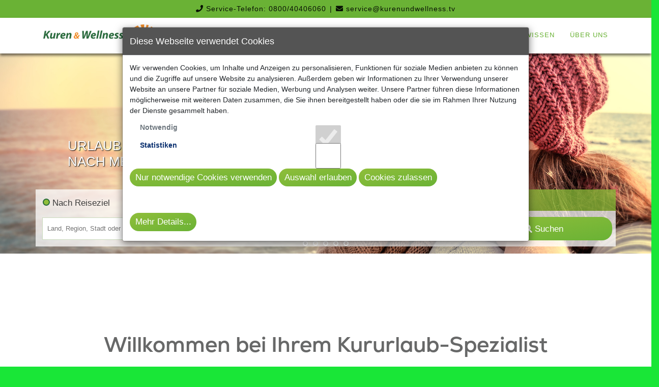

--- FILE ---
content_type: text/html; charset=UTF-8
request_url: https://kurenundwellness.tv/
body_size: 18499
content:
<!DOCTYPE html>
<html lang="de">
<head>
    <meta charset="utf-8">
    <meta http-equiv="X-UA-Compatible" content="IE=edge">
    <meta name="viewport" content="width=device-width, initial-scale=1">
    	<meta name = "description" content = "Kuren und Wellness ist eine der führenden unabhängigen Webseiten, speziell für Kur und Wellnessreisen.">
    	<meta name="keywords" content="Kuren und Wellness, Kuren, Wellness, Kuren in Polen, Kuren in Tschechien, Kuren in der Slowakei, Kuren in Deutschland, Kuren in Ungarn, Kur">
        <meta name="google-site-verification" content="UA-75292694-1" />
        <!-- CSRF Token -->
    <meta name="csrf-token" content="H7LorMjrOaonz2z15AkAdt8PhVXgs54kQWgdHVy5">

    	<title>Startseite - Kurreisebüro</title>
    
            <style>
            :root{
                --color1:#030D1E;
                --color2:#19E637;
                --color3:#212529;
                --color4:#212529;
                --color5:#212529;
                --color6:#212529;
                --color7:#;
                --color8:#9f065a;
            }
        </style>
    
    <!-- Styles -->
    <link href="https://kurenundwellness.tv/css/app.css" rel="stylesheet">
    <link href="https://cdn.datatables.net/1.10.16/css/jquery.dataTables.min.css" rel="stylesheet">
    <link rel="stylesheet" type="text/css" href="//cdn.jsdelivr.net/npm/slick-carousel@1.8.1/slick/slick.css"/>
    <link href="https://kurenundwellness.tv/css/actionsport.css" rel="stylesheet">
    <link href="https://kurenundwellness.tv/css/kurtour.css" rel="stylesheet">
    <link href="https://kurenundwellness.tv/layerslider/css/layerslider.css" rel="stylesheet">
    <link href="https://kurenundwellness.tv/lightbox/css/lightbox.css" rel="stylesheet">
    <link rel="stylesheet" href="https://use.typekit.net/eup4szc.css">
    <link rel="stylesheet" href="https://use.fontawesome.com/releases/v5.7.2/css/all.css" integrity="sha384-fnmOCqbTlWIlj8LyTjo7mOUStjsKC4pOpQbqyi7RrhN7udi9RwhKkMHpvLbHG9Sr" crossorigin="anonymous">
    <link rel="stylesheet" href="https://maxcdn.bootstrapcdn.com/bootstrap/4.3.1/css/bootstrap.min.css">
    
</head>
<body>
    <div id="app">
                
        <div class="blackheader"><a href="tel:0800/40406060"><i class="fas fa-phone"></i> Service-Telefon: 0800/40406060</a><span class="dasher">|</span><a href="mailto:service@kurenundwellness.tv?subject=Anfrage%20von%20Action-Sport-Website"><i class="fas fa-envelope"></i> service@kurenundwellness.tv</a></div>        
        <div id="boxanfrage" class="out">
            <div class="closebtn"><i class="fas fa-times"></i></div>
            <h2 class="boxanfrageheader"></h2>
                        <i class="fas fa-envelope"></i>
            Schicken Sie uns Ihre Anfrage
            <a href="https://kurenundwellness.tv/kontaktformular" class="btn btn-primary">Jetzt anfragen!</a>

        </div>
        <nav class="navbar sticky-top navbar-default navbar-static-top">
            <div class="container">
                <div class="navbar-header">

                    <!-- Collapsed Hamburger -->
                    <button type="button" class="navbar-toggle">
                        <span class="sr-only">Toggle Navigation</span>
                        <span class="icon-bar"></span>
                        <span class="icon-bar"></span>
                        <span class="icon-bar"></span>
                    </button>

                    <!-- Branding Image -->
                                                                <a class="navbar-brand" href="https://kurenundwellness.tv">
                            <img src="https://actioncms.s3.eu-central-1.amazonaws.com/users/128/logo/logo.png" class="logo">
                        </a>
                                        <div class="collapse navbar-collapse"  id="app-navbar-collapse">
                    <div class="closenavi"><i class="far fa-times-circle"></i></div>
                    
                    <!-- Right Side Of Navbar -->
                    <ul class="nav navbar-nav navbar-right">
                        <li><a class="active" href="https://kurenundwellness.tv"><i class="fas fa-home"></i> Startseite</a></li>
                                                                                                                                                                                                                                                                                                                                                                                                                                                                                                                                                                                                                                                                                                                                                                                                                                                                                                                                                                                                                                                                                                                                                                                                                                                                                                                                                                                                                                <li class=" dropdown ">
                                                                        <a class="" href="https://kurenundwellness.tv/reiseziele---infos"  >Reiseziele / Infos</a>
                                                                            <ul class="dropdown-menu">
                                                                                                                                                                                                                                                                                                                                                                                                                                                                                                                                                                                                                                                                                                                                                                                                                                                                                                                                                                                                                                                                                                                                                                                                                                                                                                                                                                                                                                                                                                                                                                                                                                                                                                                                                                                                                                                                                                                                                                                                                                                                                                                                                                                                                                                                                                                                                        <li  class="dropdown-submenu" >
                                                                                                                        <a tabindex="-1" class="" href="https://kurenundwellness.tv/reiseziele---infos/polen">Polen</a>
                                                                                                                            <ul class="dropdown-menu">
                                                                                                                                                                                                                                                                                                                                                                                                                                                            <li >
                                                                                                                                                                        <a class="" href="https://kurenundwellness.tv/reiseziele---infos/polen/swinemuende">Swinemünde</a>
                                                                                </li>
                                                                                                                                                                                                                                                                                                                                                                                                                                                                                                                                                                                                                                                                                                                                                                                                                                                                                                                                                                                                                                                                                                                                <li >
                                                                                                                                                                        <a class="" href="https://kurenundwellness.tv/reiseziele---infos/polen/kolberg">Kolberg</a>
                                                                                </li>
                                                                                                                                                                                                                                                                                                                                                                                                                                                                                                                                                                                                                                                                                        <li >
                                                                                                                                                                        <a class="" href="https://kurenundwellness.tv/reiseziele---infos/polen/bad-flinsberg">Bad Flinsberg</a>
                                                                                </li>
                                                                                                                                                                                                                                                                                                                                                                                                                                                                                                                                                                                                                                                                                        <li >
                                                                                                                                                                        <a class="" href="https://kurenundwellness.tv/reiseziele---infos/polen/misdroy">Misdroy</a>
                                                                                </li>
                                                                                                                                                                                                                                                                                                                                                                                                                                                                                                                                                                                                                                                                                                                                                                                                                                                                                                                                                                                                                                                                                                                                                                                                                                                                                                                                                                                                                                                                                                                                                                                                                                                                                                                                                                                                                                                                                                                                                                                                                                                                                                                                                                                                                                                                                                                                                                                                                                                                                                                                                                                                                                                                                                                                                                                                                                                                                                                                                                                                                                                                                                                                                                                                                                                                                                                                                                                                                                                                                                                                                                                                                                                                                                                                                                                                                                                                                                                                                                                                                                                                                                                                                                                                                                                                                                                                                                                                                                                                                                                                                                                                                                                                                                                                                                                                                        <li >
                                                                                                                                                                        <a class="" href="https://kurenundwellness.tv/reiseziele---infos/polen/henkenhagen">Henkenhagen</a>
                                                                                </li>
                                                                                                                                                                                                                                                                                                                                                                                                                                                                                                                                                                                                                                                                                        <li >
                                                                                                                                                                        <a class="" href="https://kurenundwellness.tv/reiseziele---infos/polen/bad-altheide">Bad Altheide</a>
                                                                                </li>
                                                                                                                                                                                                                                                                                                                                                                                                                                                                                                                                                                                                                                                                                        <li >
                                                                                                                                                                        <a class="" href="https://kurenundwellness.tv/reiseziele---infos/polen/bad-warmbrunn">Bad Warmbrunn</a>
                                                                                </li>
                                                                                                                                                                                                                                                                                                                                                                                                                                                                                                                                                                                                                                                                                        <li >
                                                                                                                                                                        <a class="" href="https://kurenundwellness.tv/reiseziele---infos/polen/bad-kudowa">Bad Kudowa</a>
                                                                                </li>
                                                                                                                                                                                                                                                                                                                                                                                                                                                                                                                                                                                                                                                                                        <li >
                                                                                                                                                                        <a class="" href="https://kurenundwellness.tv/reiseziele---infos/polen/dzwirzyno">Dzwirzyno</a>
                                                                                </li>
                                                                                                                                                                                                                                                                                                                                                                                                                                                                                                                                                                                                                                                                                        <li >
                                                                                                                                                                        <a class="" href="https://kurenundwellness.tv/reiseziele---infos/polen/mielno">Mielno</a>
                                                                                </li>
                                                                                                                                                                                                                                                                                                                                                                                                                                                                                                                                                                                                                                                                                        <li >
                                                                                                                                                                        <a class="" href="https://kurenundwellness.tv/reiseziele---infos/polen/dabki">Dabki</a>
                                                                                </li>
                                                                                                                                                                                                                                                                                                                                                                                                                                                                                                                                                                                                                                                                                        <li >
                                                                                                                                                                        <a class="" href="https://kurenundwellness.tv/reiseziele---infos/polen/bad-reinerz">Bad Reinerz</a>
                                                                                </li>
                                                                                                                                                                                                                                                                                                                                                                                                                                                                                                                                                                                                                                                                                        <li >
                                                                                                                                                                        <a class="" href="https://kurenundwellness.tv/reiseziele---infos/polen/bad-polzyn">Bad Polzyn</a>
                                                                                </li>
                                                                                                                                                                                                                                                                                                                                                                                                                                                                                                                                                                                                                                                                                        <li >
                                                                                                                                                                        <a class="" href="https://kurenundwellness.tv/reiseziele---infos/polen/ruegenwaldermuende">Rügenwalde - Darlowo</a>
                                                                                </li>
                                                                                                                                                                                                                                                                                                                                                                                                                                                                                                                                                                                                                                                                                                                                                                                                                                                                                                                                                                                                                                                                                                                                                                                                                                                                                                                                                                                                                                                                                                                                                                                                                                                                                                                                                                                                                                                                                                                                                                                                                                                                                                                                                                                                                                                                                                                                                                                                                                                                                                                                                                                                                                                                                                                                                                                                                                                                                                                                                                                                                                                                                                                                                                                                                                                                                                                                                                                                                                                                                                                                                                                                                                                                                                                                                                                                                                                                                                                                                                                                                                                                                                                                                                                                                                                                                                                                                                                                                                                                                                                                                                                                                                                                                                                                                                                                                                                                                                                                                                                                                                                                                                                                                                                                                                                                                                                                                                                                                                                                                                                                                                                                                                                                                                                                                                                                                                                                                                                                                                                                                                                                                                                                                                                                                                                                                                                                                                                                                                                                                                                                                                                                                                                                                                                                                                                                                                                                                                                                                                                                                                                                                                                                                                                                                                                                                                                                                                                                                                                                                                                                                                                                                                                                                                                                                                                                                                                                                                                                                                                                                                                                                                                                                                                                                                                                                                                                                                                                                                                                                                                                                                                                                                                                                                                                                                                                                                                                                                                                                                                                                                                                                                                                                                                                                                                                                                                                                                                                                                                                                                                                                                                                                                                                                                                                                                                                                                                                                                                                                                                                                                                                                                                                                                                                                                                                                                                                                                                                                                                                                                                                                                                                                                                                                                                                                                                                                                                                                                                                                                                                                                                                                                                                                                                                                                                                                                                                                                                                                                                                                                                                                                                                                                                                                                                                                                                                                                                                                                                                                                                                                                                                                                                                                                                                                                                                                                                                                                                                                                                                                                                                                                                                                                                                                                                                                                                                                                                                                                                                                                                                                                                                                                                                                                                                                                                                                                                                                                                                                                                                                                                                                                                                                                                                                                                                                                                                                                                                                                                                                                                                                                                                                                                                                                                                                                                                                                                                                                                                                                                                                                                                                                                                                                                                                                                                                                                                                                                                                                                                                                                                                                                                                                                                                                                                                                                                                                                                                                                                                                                                                                                                                                                                                                                                                                                                                                                                                                                                                                                                                                                                                                                                                                                                                                                                                                                                                                                                                                                                                                                                                                                                                                                                                                                                                                                                                                                                                                                                                                                                                                                                                                                                                                                                                                                                                                                                                                                                                                                                                                                                                                                                                                                                                                                                                                                                                                                                                                                                                                                                                                                                                                                                                                                                                                                                                                                                                                                                                                                                                                                                                                                                                                                                                                                                                                                                                                                                                                                                                                                                                                                                                                                                                                                                                                                                                                                                                                                                                                                                                                                                                                                                                                                                                                                                                                                                                                                                                                                                                                                                                                                                                                                                                                                                                                                                                                                                                                                                                                                                                                                                                                                                                                                                                                                                                                                                                                                                                                                                                                                                                                                                                                                                                                                                                                                                                                                                                                                                                                                                                                                                                                                                                                                                                                                                                                                                                                                                                                                                                                                                                                                                                                                                                                                                                                                                                                                                                                                                                                                                                                                                                                                                                                                                                                                                                                                                                                                                                                                                                                                                                                                                                                                                                                                                                                                                                                                                                                                                                                                                                                                                                                                                                                                                                                                                                                                                                                                                                                                                                                                                                                                                                                                                                                                                                                                                                                                                                                                                                                                                                                                                                                                                                                                                                                                                                                                                                                                                                                                                                                                                                                                                                                                                                                                                                                                                                                                                                                                                                                                                                                                                                                                                                                                                                                                                                                                                                                                                                                                                                                                                                                                                                                                                                                                                                                                                                                                                                                                                                                                                                                                                                                                                                                                                                                                                                                                                                                                                                                                                                                                                                                                                                                                                                                                                                                                                                                                                                                                                                                                                                                                                                                                                                                                                                                                                                                                                                                                                                                                                                                                                                                                                                                                                                                                                                                                                                                                                                                                                                                                                                                                                                                                                                                                                                                                                                                                                                                                                                                                                                                                                                                                                                                                                                                                                                                                                                                                                                                                                                                                                                                                                                                                                                                                                                                                                                                                                                                                                                                                                                                                                                                                                                                                                                                                                                                                                                                                                                                                                                                                                                                                                                                                                                                                                                                                                                                                                                                                                                                                                                                                                                                                                                                                                                                                                                                                                                                                                                                                                                                                                                                                                                                                                                                                                                                                                                                                                                                                                                                                                                                                                                                                                                                                                                                                                                                                                                                                                                                                                                                                                                                                                                                                                                                                                                                                                                                                            <li >
                                                                                                                                                                        <a class="" href="https://kurenundwellness.tv/reiseziele---infos/polen/masuren">Masuren</a>
                                                                                </li>
                                                                                                                                                                                                                                                                                                                                                                                                                                                                                                                                                                                                                                                                                        <li >
                                                                                                                                                                        <a class="" href="https://kurenundwellness.tv/reiseziele---infos/polen/krakau-wieliczka">Krakau-Wieliczka</a>
                                                                                </li>
                                                                                                                                                                                                                                                                                                                                                                                                                                                                                                                                                                                                                                                                                                                                                                                                                                                                                                                                                                                                                                                                                                                                                                                                                                                                                                                                                                                                                                                                                                                                                                                                                                                                                                                                                                                                                                                                                                                                                                                                                                                                                                                                                                                                                                                                                                                                                                                                                                                                                                                                                                                                                                                                                                                                                                                                                                                                                                                                                                                                                                                                                                                                                                                                                                                                                                                                                                                                                                                                                                                                                                                                                                                                                                                                                                                                                                                                                                                                                                                                                                                                                                                                                                                                                                                                                                                                                                                                                                                                                                                                                                                                                                                                                                                                                                                                                                                                                                                                                                                                                                                                                                                                                                                                                                                                                                                                                                                                                                                                                                                                                                                                                                                                                                                                                                                                                                                                                                                                                                                                                                                                                                                                                                                                                                                                                                                                                                                                                                                                                                                                                                                                                                                                                                                                                                                                                                                                                                                                                                                                                                                                                                                                                                                                                                                                                                                                                                                                                                                                                                                                                                                                                                                                                                                                                                                                                                                                                                                                                                                                                                                                                                                                                                                                                                                                                                                                                                                                                                                                                                                                                                                                                                                                                                                                                                                                                                                                                                                                                                                                                                                                                                                                                                                                                                                                                                                                                                                                                                                                                                                                                                                                                                                                                                                                                                                                                                                                                                                                                                                                                                                                                                                                                                                                                                                                                                                                                                                                                                                                                                                                                                                                                                                                                                                                                                                                                                                                                                                                                                                                                                                                                                                                                                                                                                                                                                                                                                                                                                                                                                                                                                                                                                                                                                                                                                                                                                                                                                                                                                                                                                                                                                                                                                                                                                                                                                                                                                                                                                                                                                                                                                                                                                                                                                                                                                                    </ul>
                                                                                                                    </li>
                                                                                                                                                                                                                                                                                                                                                                                                                                                                                                                                                                                                                                                                                                                                                                                                                                                                                                                                                                                                                                                                                                                                                                                                                                                                                                                                                                                                                                                                                                                                                                                                                                                                                                                                                                                                                                                                                                                                                                                                                                                                                                                                                                                                                                                                                                                                                                                                                                                                                                                                                                                                                                                                                                                                                                                                                                                                                                                                                                                                                                                                                                                                                                                                                                                                                                                                                                                                                                                                                                                                                                                                                                                                                                                                                                                                                                                                                                                                                                                                                                                                                                                                                                                                                                                                                                                                                                                                                                                                                                                                                                                                                                                                                                                                                                                                                                                                                                                                                                                                                                                                                                                                                                                                                                                                                                                                                                                                                                                                                                                                                                                                                                                                                                                                                                                                                                                                                                                                                                                                                                                                                                                                                                                                                                                                                                                                                                                                                                                                                                                                    <li  class="dropdown-submenu" >
                                                                                                                        <a tabindex="-1" class="" href="https://kurenundwellness.tv/reiseziele---infos/tschechien">Tschechien</a>
                                                                                                                            <ul class="dropdown-menu">
                                                                                                                                                                                                                                                                                                                                                                                                                                                                                                                                                                                                                                                                                                                                                                                                                                                                                                                                                                                                                                                                                                                                                                                                                                                                                                                                                                                                                                                                                                                                                                                                                                                                                                                                                                                                                                                                                                                                                                                                                                                                                                                                                                                                                                                                                                                                                                                                                                                                                                                                                                                                                                                                                                                                                                                                                                                                                                                                                                                                                                                                                                                                                                                                                                                                                                                                                                                                                                                                                                                                                                                                                                                                                                                                                                                                                                                                                                                                                                                                                                                                                                                                                                                                                                                                                                                                                                                                                                                                                                                                                                                                                                                                                                                                                                                                                                                                                                                                                                                                                                                                                                                                                                                                                                                                                                                                                                                                                                                                                                                                                                                                                                                                                                                                                                                                                                                                                                                                                                                                                                                                                                                                                                                                                                                                                                                                                                                                                                                                                                                                                                                                                                                                                                                                                                                                                                                                                                                                                                                                                                                                                                                                                                                                                                                                                                                                                                                                                                                                                                                                                                                                                                                                                                                                                                                                                                                                                                                                                                                                                                                                                                                                                                                                                                                                                                                                                                                                                                                                                                                                                                                                                                                                                                                                                                                                                                                                                                                                                                                                                                                                                                                                                                                                                                                                                                                                                                                                                                                                                                                                                                                                                                                                                                                                                                                                                                                                                                                                                                                                                                                                                                                                                                                                                                                                                                                                                            <li >
                                                                                                                                                                        <a class="" href="https://kurenundwellness.tv/reiseziele---infos/tschechien/marienbad">Marienbad</a>
                                                                                </li>
                                                                                                                                                                                                                                                                                                                                                                                                                                                                                                                                                                                                                                                                                        <li >
                                                                                                                                                                        <a class="" href="https://kurenundwellness.tv/reiseziele---infos/tschechien/karlsbad">Karlsbad</a>
                                                                                </li>
                                                                                                                                                                                                                                                                                                                                                                                                                                                                                                                                                                                                                                                                                        <li >
                                                                                                                                                                        <a class="" href="https://kurenundwellness.tv/reiseziele---infos/tschechien/franzensbad">Franzensbad</a>
                                                                                </li>
                                                                                                                                                                                                                                                                                                                                                                                                                                                                                                                                                                                                                                                                                        <li >
                                                                                                                                                                        <a class="" href="https://kurenundwellness.tv/reiseziele---infos/tschechien/jachymov">Jachymov</a>
                                                                                </li>
                                                                                                                                                                                                                                                                                                                                                                                                                                                                                                                                                                                                                                                                                                                                                                                                                                                                                                                                                                                                                                                                                                                                                                                                                                                                                                                                                                                                                                                                                                                                                                                                                                                                                                                                                                                                                                                                                                                                                                                                                                                                                                                                                                                                                                                                                                                                                                                                                                                                                                                                                                                                                                                                                                                                                                                                                                                                                                                                                                                                                                                                                                                                                                                                                                                                                                                                                                                                                                                                                                                                                                                                                                                                                                                                                                                                                                                                                                                                                                                                                                                                                                                                                                                                                                                                                                                                                                                                                                                                                                                                                                                                                                                                                                                                                                                                                                                                                                                                                                                                                                                                                                                                                                                                                                                                                                                                                                                                                                                                                                                                                                                                                                                                                                                                                                                                                                                                                                                                                                                                                                                                                                                                                                                                                                                                                                                                                                                                                                                                                                                                                                                                                                                                                                                                                                                                                                                                                                                                                                                                                                                                                                                                                                                                                                                                                                                                                                                                                                                                                                                                                                                                                                                                                                                                                                                                                                                                                                                                                                                                                                                                                                                                                                                                                                                                                                                                                                                                                                                                                                                                                                                                                                                                                                                                                                                                                                                                                                                                                                                                                                                                                                                                                                                                                                                                                                                                                                                                                                                                                                                                                                                                                                                                                                                                                                                                                                                                                                                                                                                                                                                                                                                                                                                                                                                                                                                                                                                                                                                                                                                                                                                                                                                                                                                                                                                                                                                                                                                                                                                                                                                                                                                                                                                                                                                                                                                                                                                                                                                                                                                                                                                                                                                                                                                                                                                                                                                                                                                                                                                                                                                                                                                                                                                                                                                                                                                                                                                                                                                                                                                                                                                                                                                                                                                                                                                                                                                                                                                                                                                                                                                                                                                                                                                                                                                                                                                                                                                                                                                                                                                                                                                                                                                                                                                                                                                                                                                                                                                                                                                                                                                                                                                                                                                                                                                                                                                                                                                                                                                                                                                                                                                                                                                                                                                                                                                                                                                                                                                                                                                                                                                                                                                                                                                                                                                                                                                                                                                                                                                                                                                                                                                                                                                                                                                                                                                                                                                                                                                                                                                                                                                                                                                                                                                                                                                                                                                                                                                                                                                                                                                                                                                                                                                                                                                                                                                                                                                                                                                                                                                                                                                                                                                                                                                                                                                                                                                                                                                                                                                                                                                                                                                                                                                                                                                                                                                                                                                                                                                                                                                                                                                                                                                                                                                                                                                                                                                                                                                                                                                                                                                                                                                                                                                                                                                                                                                                                                                                                                                                                                                                                                                                                                                                                                                                                                                                                                                                                                                                                                                                                                                                                                                                                                                                                                                                                                                                                                                                                                                                                                                                                                                                                                                                                                                                                                                                                                                                                                                                                                                                                                                                                                                                                                                                                                                                                                                                                                                                                                                                                                                                                                                                                                                                                                                                                                                                                                                                                                                                                                                                                                                                                                                                                                                                                                                                                                                                                                                                                                                                                                                                                                                                                                                                                                                                                                                                                                                                                                                                                                                                                                                                                                                                                                                                        <li >
                                                                                                                                                                        <a class="" href="https://kurenundwellness.tv/reiseziele---infos/tschechien/teplice">Teplice</a>
                                                                                </li>
                                                                                                                                                                                                                                                                                                                                                                                                                                                                                                                                                                                                                                                                                        <li >
                                                                                                                                                                        <a class="" href="https://kurenundwellness.tv/reiseziele---infos/tschechien/bad-belohrad">Bad Belohrad</a>
                                                                                </li>
                                                                                                                                                                                                                                                                                                                                                                                                                                                                                                                                                                                                                                                                                        <li >
                                                                                                                                                                        <a class="" href="https://kurenundwellness.tv/reiseziele---infos/tschechien/podebrady">Podebrady</a>
                                                                                </li>
                                                                                                                                                                                                                                                                                                                                                                                                                                                                                                                                                                                                                                                                                        <li >
                                                                                                                                                                        <a class="" href="https://kurenundwellness.tv/reiseziele---infos/tschechien/bad-jesenik">Bad Jesenik</a>
                                                                                </li>
                                                                                                                                                                                                                                                                                                                                                                                                                                                                                                                                                                                                                                                                                        <li >
                                                                                                                                                                        <a class="" href="https://kurenundwellness.tv/reiseziele---infos/tschechien/konstantinsbad">Konstantinsbad</a>
                                                                                </li>
                                                                                                                                                                                                                                                                                                                                                                                                                                                                                                                                                                                                                                                                                        <li >
                                                                                                                                                                        <a class="" href="https://kurenundwellness.tv/reiseziele---infos/tschechien/luhacovice">Luhacovice</a>
                                                                                </li>
                                                                                                                                                                                                                                                                                                                                                                                                                                                                                                                                                                                                                                                                                        <li >
                                                                                                                                                                        <a class="" href="https://kurenundwellness.tv/reiseziele---infos/tschechien/bad-liebwerda">Bad Liebwerda</a>
                                                                                </li>
                                                                                                                                                                                                                                                                                                                                                                                                                                                                                                                                                                                                                                                                                                                                                                                                                                                                                                                                                                                                                                                                                                                                                                                                                                                                                                                                                                                                                                                                                                                                                                                                                                                                                                                                                                                                                                                                                                                                                                                                                                                                                                                                                                                                                                                                                                                                                                                                                                                                                                                                                                                                                                                                                                                                                                                                                                                                                                                                                                                                                                                                                                                                                                                                                                                                                                                                                                                                                                                                                                                                                                                                                                                                                                                                                                                                                                                                                                                                                                                                                                                                                                                                                                                                                                                                                                                                                                                                                                                                                                                                                                                                                                                                                                                                                                                                                                                                                                                                                                                                                                                                                                                                                                                                                                                                                                                                                                                                                                                                                                                                                                                                                                                                                                                                                                                                                                                                                                                                                                                                                                                                                                                                                                                                                                                                                                                                                                                                                                                                                                                                                                                                                                                                                                                                                                                                                                                                                                                                                                                                                                                                                                                                                                                                                                                                                                                                                                                                                                                                                                                                                                                                                                                                                                                                                                                                                                                                                                                                                                                                                                                                                                                                                                                                                                                                                                                                                                                                                                                                                                                                                                                                                                                                                                                                                                                                                                                                                                                                                                                                                                                                                                                                                                                                                                                                                                                                                                                                                                                                                                                                                                                                                                                                                                                                                                                                                                                                                                                                                                                                                                                                                                                                                                                                                                                                                                                                                                                                                                                                                                                                                                                                                                                                                                                                                                                                                                                                                                                                                                                                                                                                                                                                                                                                                                                                                                                                                                                                                                                                                                                                                                                                                                                                                                                                                                                                                                                                                                                                                                                                                                                                                                                                                                                                                                                                                                                                                                                                                                                                                                                                                                                                                                                                                                                                                                                                                                                                                                                                                                                                                                                                                                                                                                                                                                                                                                                                                                                                                                                                                                                                                                                                                                                                                                                                                                                                                                                                                                                                                                                                                                                                                                                                                                                                                                                                                                                                                                                                                                                                                                                                                                                                                                                                                                                                                                                                                                                                                                                                                                                                                                                                                                                                                                                                                                                                                                                                                                                                                                                                                                                                                                                                                                                                                                                                                                                                                                                                                                                                                                                                                                                                                                                                                                                                                                                                                                                                                                                                                                                                                                                                                                                                                                                                                                                                                                                                                                                                                                                                                                                                                                                                                                                                                                                                                                                                                                                                                                                                                                                                                                                                                                                                                                                                                                                                                                                                                                                                                                                                                                                                                                                                                                                                                                                                                                                                                                                                                                                                                                                                                                                                                                                                                                                                                                                                                                                                                                                                                                                                                                                            </ul>
                                                                                                                    </li>
                                                                                                                                                                                                                                                                                                                                                                                                                                                                <li  class="dropdown-submenu" >
                                                                                                                        <a tabindex="-1" class="" href="https://kurenundwellness.tv/reiseziele---infos/slowakei">Slowakei</a>
                                                                                                                            <ul class="dropdown-menu">
                                                                                                                                                                                                                                                                                                                                                                                                                                                                                                                                                                                                                                                                                                                                                                                                                                                                                                                                                                                                                                                                                                                                                                                                                                                                                                                                                                                                                                                                                                                                                                                                                                                                                                                                                                                                                                                                                                                                                                                                                                                                                                                                                                                                                                                                                                                                                                                                                                                                                                                                                                                                                                                                                                                                                                                                                                                                                                                                                                                                                                                                                                                                                                                                                                                                                                                                                                                                                                                                                                                                                                                                                                                                                                                                                                                                                                                                                                                                                                                                                                                                                                                                                <li >
                                                                                                                                                                        <a class="" href="https://kurenundwellness.tv/reiseziele---infos/slowakei/piestany">Piestany</a>
                                                                                </li>
                                                                                                                                                                                                                                                                                                                                                                                                                                                                                                                                                                                                                                                                                                                                                                                                                                                                                                                                                                                                                                                                                                                                                                                                                                                                                                                                                                                                                                                                                                                                                                                                                                                                                                                                                                                                                                                                                                                                                                                                                                                                                                                                                                                                                                                                                                                                                                                                                                                                                                                                                                                                                                                                                                                                                                                                                                                                                                                                                                                                                                                                                                                                                                                                                                                                                                                                                                                                                                                                                                                                                                                                                                                                                                                                                                                                                                                                                                                                                                                                                                                                                                                                                                                                                                                                                                                                                                                                                                                                                                                                                                                                                                                                                                                                                                                                                                                                                                                                                                                                                                                                                                                                                                                                                                                                                                                                                                                                                                                                                                                                                                                                                                                                                                                                                                                                                                                                                                                                                                                                                                                                                                                                                                                                                                                                                                                                                                                                                                                                                                                                                                                                                                                                                                                                                                                                                                                                                                                                                                                                                                                                                                                                                                                                                                                                                                                                                                                                                                                                                                                                                                                                                                                                                                                                                                                                                                                                                                                                                                                                                                                                                                                                                                                                                                                                                                                                                                                                                                                                                                                                                                                                                                                                                                                                                                                                                                                                                                                                                                                                                                                                                                                                                                                                                                                                                                                                                                                                                                                                                                                                                                                                                                                                                                                                                                                                                                                                                                                                                                                                                                                                                                                                                                                                                                                                                                                                                                                                                                                                                                                                                                                                                                                                                                                                                                                                                                                                                                                                                                                                                                                                                                                                                                                                                                                                                                                                                                                                                                                                                                                                                                                                                                                                                                                                                                                                                                                                                                                                                                                                                                                                                                                                                                                                                                                                                                                                                                                                                                                                                                                                                                                                                                                                                                                                                                                                                                                                                                                                                                                                                                                                                                                                                                                                                                                                                                                                                                                                                                                                                                                                                                                                                                                                                                                                                                                                                                                                                                                                                                                                                                                                                                                                                                                                                                                                                                                                                                                                                                                                                                                                                                                                                                                                                                                                                                                                                                                                                                                                                                                                                                                                                                                                                                                                                                                                                                                                                                                                                                                                                                                                                                                                                                                                                                                                                                                                                                                                                                                                                                                                                                                                                                                                                                                                                                                                                                                                                                                                                                                                                                                                                                                                                                                                                                                                                                                                                                                                                                                                                                                                                                                                                                                                                                                                                                                                                                                                                                                                                                                                                                                                                                                                                                                                                                                                                                                                                                                                                                                                                                                                                                                                                                                                                                                                                                                                                                                                                                                                                                                                                                                                                                                                                                                                                                                                                                                                                                                                                                                                                                                                                                                                                                                                                                                                                                                                                                                                                                                                                                                                                                                                                                                                                                                                                                                                                                                                                                                                                                                                                                                                                                                                                                                                                                                                                                                                                                                                                                                                                                                                                                                                                                                                                                                                                                                                                                                                                                                                                                                                                                                                                                                                                                                                                                                                                                                                                                                                                                                                                                                                                                                                                                                                                                                                                                                                                                                                                                                                                                                                                                                                                                                                                                                                                                                                                                                                                                                                                                                                                                                                                                                                                                                                                                                                                                                                                                                                                                                                                                                                                                                                                                                                                                                                                                                                                                                                                                                                                                                                                                                                                                                                                                                                                                                                                                                                                                                                                                                                                                                                                                                                                                                                                                                                                                                                                                                                                                                                                                                                                                                                                                                                                                                                                                                                                                                                                                                                                                                                                                                                                                                                                                                                                                                                                                                                                                                                                                                                                                                                                                                                                                                                                                                                                                                                                                                                                                                                                                                                                                                                                                                                                                                                                                                                                                                                                                                                                                                                                                                                                                                                                                                                                                                                                                                                                                                                                                                                                                                                                                                                                                                                                                                                                                                                                                                                                                                                                                                                                                                                                                                                                                                                                                                                                                                                                                                                                                                                                                                                                                                                                                                                                                                                                                                                                                                                                                                                                                                                                                                                                                                                                                                                                                                                                                                                                                                                                                                                                                                                                                                                                                                                                                                                                                                                                                                                                                                                                                                                                                                                                                                                                                                                                                                                                                                                                                                                                                                                                                                                                                                                                                                                                                                                                                                                                                                                                                                                                                                                                                                                                                                                                                                                                                                                                                                                                                                                                                                                                                                                                                                                                                                                                                                                                                                                                                                                                                                                                                                                                                                                                                                                                                                                                                                                                                                                                                                                                                                                                                            <li >
                                                                                                                                                                        <a class="" href="https://kurenundwellness.tv/reiseziele---infos/slowakei/trencianske-teplice">Trencianske Teplice</a>
                                                                                </li>
                                                                                                                                                                                                                                                                                                                                                                                                                                                                                                                                                                                                                                                                                        <li >
                                                                                                                                                                        <a class="" href="https://kurenundwellness.tv/reiseziele---infos/slowakei/rajecke-teplice">Rajecke Teplice</a>
                                                                                </li>
                                                                                                                                                                                                                                                                                                                                                                                                                                                                                                                                                                                                                                                                                        <li >
                                                                                                                                                                        <a class="" href="https://kurenundwellness.tv/reiseziele---infos/slowakei/dudince">Dudince</a>
                                                                                </li>
                                                                                                                                                                                                                                                                                                                                                                                                                                                                                                                                                                                                                                                                                        <li >
                                                                                                                                                                        <a class="" href="https://kurenundwellness.tv/reiseziele---infos/slowakei/bojnice">Bojnice</a>
                                                                                </li>
                                                                                                                                                                                                                                                                                                                                                                                                                                                                                                                                                                                                                                                                                        <li >
                                                                                                                                                                        <a class="" href="https://kurenundwellness.tv/reiseziele---infos/slowakei/sliac">Sliac</a>
                                                                                </li>
                                                                                                                                                                                                                                                                                                                                                                                                                                                                                                                                                                                                                                                                                        <li >
                                                                                                                                                                        <a class="" href="https://kurenundwellness.tv/reiseziele---infos/slowakei/smrdaky">Smrdaky</a>
                                                                                </li>
                                                                                                                                                                                                                                                                                                                                                                                                                                                                                                                                                                                                                                                                                                                                                                                                                                                                                                                                                                                                                                                                                                                                                                                                                                                                                                                                                                                                                                                                                                                                                                                                                                                                                                                                                                                                                                                                                                                                                                                                                                                                                                                                                                                                                                                                                                                                                                                                                                                                                                                                                                                                                                                                                                                                                                                                                                                                                                                                                                                                                                                                                                                                                                                                                                                                                                                                                                                                                                                                                                                                                                                                                                                                                                                                                                                                                                                                                                                                                                                                                                                                                                                                                                                                                                                                                                                                                                                                                                                                                                                                                                                                                                                                                                                                                                                                                                                                                                                                                                                                                                                                                                                                                                                                                                                                                                                                                                                                                                                                                                                                                                                                                                                                                                                                                                                                                                                                                                                                                                                                                                                                                                                                                                                                                                                                                                                                                                                                                                                                                                                                                                                                                                                                                                                                                                                                                                                                                                                                                                                                                                                                                                                                                                                                                                                                                                                                                                                                                                                                                                                                                                                                                                                                                                                                                                                                                                                                                                                                                                                                                                                                                                                                                                                                                                                                                                                                                                                                                                                                                                                                                                                                                                                                                                                                                                                                                                                                                                                                                                                                                                                                                                                                                                                                                                                                                                                                                                                                                                                                                                                                                                                                                                                                                                                                                                                                                                                                                                                                                                                                                                                                                                                                                                                                                                                                                                                                                                                                                                                                                                                                                                                                                                                                                                                                                                                                                                                                                                                                                                                                                                                                                                                                                                                                                                                                                                                                                                                                                                                                                                                                                                                                                                                                                                                                                                                                                                                                                                                                                                                                                                                                                                                                                                                                                                                                                                                                                                                                                                                                                                                                                                                                                                                                                                                                                                                                                                                                                                                                                                                                                                                                                                                                                                                                                                                                                                                                                                                                                                                                                                                                                                                                                                                                                                                                                                                                                                                                                                                                                                                                                                                                                                                                                                                                                                                                                                                                                                                                                                                                                                                                                                                                                                                                                                                                                                                                                                                                                                                                                                                                                                                                                                                                                                                                                                                                                                                                                                                                                                                                                                                                                                                                                                                                                                                                                                                                                                                                                                                                                                                                                                                                                                                                                                                                                                                                                                                                                                                                                                                                                                                                                                                                                                                                                                                                                                                                                                                                                                                                                                                                                                                                                                                                                                                                                    </ul>
                                                                                                                    </li>
                                                                                                                                                                                                                                                                                                                                                                                                                                                                <li  class="dropdown-submenu" >
                                                                                                                        <a tabindex="-1" class="" href="https://kurenundwellness.tv/reiseziele---infos/ungarn">Ungarn</a>
                                                                                                                            <ul class="dropdown-menu">
                                                                                                                                                                                                                                                                                                                                                                                                                                                                                                                                                                                                                                                                                                                                                                                                                                                                                                                                                                                                                                                                                                                                                                                                                                                                                                                                                                                                                                                                                                                                                                                                                                                                                                                                                                                                                                                                                                                                                                                                                                                                                                                                                                                                                                                                                                                                                                                                                                                                                                                                                                                                                                                                                                                                                                                                                                                                                                                                                                                                                                                                                                                                                                                                                                                                                                                                                                                                                                                                                                                                                                                                                                                                                                                                                                                                                                                                                                                                                                                                                                                                                                                                                                                                                                                                                                                                                                                                                                                                                                                                                                                                                                                                                                                                                                                                                                                                                                                                                                                                                                                                                                                                                                                                                                                                                                                                                                                                                                                                                                                                                                                                                                                                                                                                                                                                                                                                                                                                                                                                                                                                                                                                                                                                                                                                                                                                                                                                                                                                                                                                                                                                                                                                                                                                                                                                                                                                                                                                                                                                                                                                                                                                                                                                                                                                                                                                                                                                                                                                                                                                                                                                                                                                                                                                                                                                                                                                                                                                                                                                                                                                                                                                                                                                                                                                                                                                                                                                                                                                                                                                                                                                                                                                                                                                                                                                                                                                                                                                                                                                                                                                                                                                                                                                                                                                                                                                                                                                                                                                                                                                                                                                                                                                                                                                                                                                                                                                                                                                                                                                                                                                                                                                                                                                                                                                                                                                                                                                                                                                                                                                                                                                                                                                                                                                                                                                                                                                                                                                                                                                                                                                                                                                                                                                                                                                                                                                                                                                                                                                                                                                                                                                                                                                                                                                                                                                                                                                                                                                                                                                                                                                                                                                                                                                                                                                                                                                                                                                                                                                                                                                                                                                                                                                                                                                                                                                                                                                                                                                                                                                                                                                                                                                                                                                                                                                                                                                                                                                                                                                                                                                                                                                                                                                                                                                                                                                                                                                                                                                                                                                                                                                                                                                                                                                                                                                                                                                                                                                                                                                                                                                                                                                                                                                                                                                                                                                                                                                                                                                                                                                                                                                                                                                                                                                                                                                                                                                                                                                                                                                                                                                                                                                                                                                                                                                                                                                                                                                                                                                                                                                                                                                                                                                                                                                                                                                                                                                                                                                                                                                                                                                                                                                                                                                                                                                                                                                                                                                                                                                                                                                                                                                                                                                                                                                                                                                                                                                                                                                                                                                                                                                                                                                                                                                                                                                                                                                                                                                                                                                                                                                                                                                                                                                                                                                                                                                                                                                                                                                                                                                                                                                                                                                                                                                                                                                                                                                                                                                                                                                                                                                                                                                                                                                                                                                                                                                                                                                                                                                                                                                                                                                                                                                                                                                                                                                                                                                                                                                                                                                                                                                                                                                                                                                                                                                                                                                                                                                                                                                                                                                                                                                                                                                                                                                                                                                                                                                                                                                                                                                                                                                                                                                                                                                                                                                                                                                                                                                                                                                                                                                                                                                                                                                                                                                                                                                                                                                                                                                                                                                                                                                                                                                                                                                                                                                                                                                                                                                                                                                                                                                                                                                                                                                                                                                                                                                                                                                                                                                                                                                                                                                                                                                                                                                                                                                                                                                                                                                                                                                                                                                                                                                                                                                                                                                                                                                                                                                                                                                                                                                                                                                                                                                                                                                                                                                                                                                                                                                                                                                                                                                                                                                                                                                                                                                                                                                                                                                                                                                                                                                                                                                                                                                                                                                                                                                                                                                                                                                                                                                                                                                                                                                                                                                                                                                                                                                                                                                                                                                                                                                                                                                                                                                                                                                                                                                                                                                                                                                                                                                                                                                                                                                                                                                                                                                                                                                                                                                                                                                                                                                                                                                                                                                                                                                                                                                                                                                                                                                                                                                                                                                                                                                                                                                                                                                                                                                                                                                                                                                                                                                                                                                                                                                                                                                                                                                                                                                                                                                                                                                                                                                                                                                                                                                                                                                                                                                                                                                                                                                                                                                                                                                                                                                                                                                                                                                                                                                                                                                                                                                                                                                                                                                                                                                                                                                                                                                                                                                                                                                                                                                                                                                                                                                                                                                                                                                                                                                                                                                                                                                                                                                                                                                                                                                                                                                                                                                                                                                                                                                                                                                                                                                                                                                                                                                                                                                                                                                                                                                                                                                                                                                                                                                                                                                                                                                                                                                                                                                                                                                                                                                                                                                                                                                                                                                                                                                                                                                                                                                                                                                                                                                                                                                                                                                                                                                                                                                                                                                                                                                                                                                                                                                                                                                                                                                                                                                                                                                                                                                                                                                                                                                                                                                                                                                                                                                                                                                                                                                                                                                                                                                                                                                                                                                                                                                                                                                                                                                                                                                                                                                                                                                                                                                                                                                                                                                                                                                                                                                                                                                                                                                                                                                                                                                                                                                                                                                                                                                                                                                                                                                                                                                                                                                                                                                                                                                                                                                                                                                                                                                                                                                                                                                                                                                                                                                                                                                                                                                                                                                                                                                                                                                                                                                                                                                                                                                                                                                                                                                                                                                                                                                                                                                                                                                                                                                                                                                                                                                                                                                                                        <li >
                                                                                                                                                                        <a class="" href="https://kurenundwellness.tv/reiseziele---infos/ungarn/heviz">Heviz</a>
                                                                                </li>
                                                                                                                                                                                                                                                                                                                                                                                                                                                                                                                                                                                                                                                                                        <li >
                                                                                                                                                                        <a class="" href="https://kurenundwellness.tv/reiseziele---infos/ungarn/bad-zalakaros">Bad Zalakaros</a>
                                                                                </li>
                                                                                                                                                                                                                                                                                                                                                                                                                                                                                                                                                                                                                                                                                        <li >
                                                                                                                                                                        <a class="" href="https://kurenundwellness.tv/reiseziele---infos/ungarn/bad-buek">Bad Bük</a>
                                                                                </li>
                                                                                                                                                                                                                                                                                                                                                                                                                                                                                                                                                                                                                                                                                        <li >
                                                                                                                                                                        <a class="" href="https://kurenundwellness.tv/reiseziele---infos/ungarn/budapest">Budapest</a>
                                                                                </li>
                                                                                                                                                                                                                                                                                                                                                                                                                                                                                                                                                                                                                                                                                        <li >
                                                                                                                                                                        <a class="" href="https://kurenundwellness.tv/reiseziele---infos/ungarn/tihany">Tihany</a>
                                                                                </li>
                                                                                                                                                                                                                                                                                                                                                                                                                                                                                                                                                                                                                                                                                        <li >
                                                                                                                                                                        <a class="" href="https://kurenundwellness.tv/reiseziele---infos/ungarn/sarvar">Sarvar</a>
                                                                                </li>
                                                                                                                                                                                                                                                                                                                                                                                                                                                                                                                                                                                                                                                                                        <li >
                                                                                                                                                                        <a class="" href="https://kurenundwellness.tv/reiseziele---infos/ungarn/hajduszoboszlo">Hajduszoboszlo</a>
                                                                                </li>
                                                                                                                                                                                                                                                                                                                                                                                                                                                                                                                                                                                                                                                                                                                                                                                                                                                                                                                                                                                                                                                                                                                                                                                                                                                                                                                                                                                                                                                                                                                                                                                                                                                                                                                                                                                                                                                                                                                                                                                                                                                                                                                                                                                                                                                                                                                                                                                                                                                                                                                                                                                                                                                                                                                                                                                                                                                                                                                                                                                                                                                                                                                                                                                                                                                                                                                                                                                                                                                                                                                                                                                                                                                                                                                                                                                                                                                                                                                                                                                                                                                                                                                                                                                                                                                                                                                                                                                                                                                                                                                                                                                                                                                                                                                                                                                                                                                                                                                                                                                                                                                                                                                                                                                                                                                                                                                                                                                                                                                                                                                                                                                                                                                                                                                                                                                                                                                                                                                                                                                                                                                                                                                                                                                                                                                                                                                                                                                                                                                                                                                                                                                                                                                                                                                                                                                                                                                                                                                                                                                                                                                                                                                                                                                                                                                                                                                                                                                                                                                                                                                                                                                                                                                                                                                                                                                                                                                                                                                                                                                                                                                                                                                                                                                                                                                                                                                                                                                                                                                                                                                                                                                                                                                                                                                                                                                                                                                                                                                                                                                                                                                                                                                                                                                                                                                                                                                                                                                                                                                                                                                                                                                                                                                                                                                                                                                                                                                                                                                                                                                                                                                                                                                                                                                                                                                                                                                                                                                                                                                                                                                                                                                                                                                                                                                                                                                                                                                                                                                                                                                                                                                                                                                                                                                                                                                                                                                                                                                                                                                                                                                                                                                                                                                                                                                                                                                                                                                                                                                                                                                                                                                                                                                                                                                                                                                                                                                                                                                                                                                                                                                                                                                                                                                                                                                                                                                                                                                                                                                                                                                                                                                                                                                                                                                                                                                                                                                                                                                                                                                                                                                                                                                                                                                                                                                                                                                                                                                                                                                                                                                                                                                                                                                                                                                                                                                                                                                                                                                                                                                                                                                                                                                                                                                                                                                                                                                                                                                                                                                                                                                                                                                                                                                                                </ul>
                                                                                                                    </li>
                                                                                                                                                                                                                                                                                                                                                                                                                                                                <li  class="dropdown-submenu" >
                                                                                                                        <a tabindex="-1" class="" href="https://kurenundwellness.tv/reiseziele---infos/slowenien">Slowenien</a>
                                                                                                                            <ul class="dropdown-menu">
                                                                                                                                                                                                                                                                                                                                                                                                                                                                                                                                                                                                                                                                                                                                                                                                                                                                                                                                                                                                                                                                                                                                                                                                                                                                                                                                                                                                                                                                                                                                                                                                                                                                                                                                                                                                                                                                                                                                                                                                                                                                                                                                                                                                                                                                                                                                                                                                                                                                                                                                                                                                                                                                                                                                                                                                                                                                                                                                                                                                                                                                                                                                                                                                                                                                                                                                                                                                                                                                                                                                                                                                                                                                                                                                                                                                                                                                                                                                                                                                                                                                                                                                                                                                                                                                                                                                                                                                                                                                                                                                                                                                                                                                                                                                                                                                                                                                                                                                                                                                                                                                                                                                                                                                                                                                                                                                                                                                                                                                                                                                                                                                                                                                                                                                                                                                                                                                                                                                                                                                                                                                                                                                                                                                                                                                                                                                                                                                                                                                                                                                                                                                                                                                                                                                                                                                                                                                                                                                                                                                                                                                                                                                                                                                                                                                                                                                                                                                                                                                                                                                                                                                                                                                                                                                                                                                                                                                                                                                                                                                                                                                                                                                                                                                                                                                                                                                                                                                                                                                                                                                                                                                                                                                                                                                                                                                                                                                                                                                                                                                                                                                                                                                                                                                                                                                                                                                                                                                                                                                                                                                                                                                                                                                                                                                                                                                                                                                                                                                                                                                                                                                                                                                                                                                                                                                                                                                                                                                                                                                                                                                                                                                                                                                                                                                                                                                                                                                                                                                                                                                                                                                                                                                                                                                                                                                                                                                                                                                                                                                                                                                                                                                                                                                                                                                                                                                                                                                                                                                                                                                                                                                                                                                                                                                                                                                                                                                                                                                                                                                                                                                                                                                                                                                                                                                                                                                                                                                                                                                                                                                                                                                                                                                                                                                                                                                                                                                                                                                                                                                                                                                                                                                                                                                                                                                                                                                                                                                                                                                                                                                                                                                                                                                                                                                                                                                                                                                                                                                                                                                                                                                                                                                                                                                                                                                                                                                                                                                                                                                                                                                                                                                                                                                                                                                                                                                                                                                                                                                                                                                                                                                                                                                                                                                                                                                                                                                                                                                                                                                                                                                                                                                                                                                                                                                                                                                                                                                                                                                                                                                                                                                                                                                                                                                                                                                                                                                                                                                                                                                                                                                                                                                                                                                                                                                                                                                                                                                                                                                                                                                                                                                                                                                                                                                                                                                                                                                                                                                                                                                                                                                                                                                                                                                                                                                                                                                                                                                                                                                                                                                                                                                                                                                                                                                                                                                                                                                                                                                                                                                                                                                                                                                                                                                                                                                                                                                                                                                                                                                                                                                                                                                                                                                                                                                                                                                                                                                                                                                                                                                                                                                                                                                                                                                                                                                                                                                                                                                                                                                                                                                                                                                                                                                                                                                                                                                                                                                                                                                                                                                                                                                                                                                                                                                                                                                                                                                                                                                                                                                                                                                                                                                                                                                                                                                                                                                                                                                                                                                                                                                                                                                                                                                                                                                                                                                                                                                                                                                                                                                                                                                                                                                                                                                                                                                                                                                                                                                                                                                                                                                                                                                                                                                                                                                                                                                                                                                                                                                                                                                                                                                                                                                                                                                                                                                                                                                                                                                                                                                                                                                                                                                                                                                                                                                                                                                                                                                                                                                                                                                                                                                                                                                                                                                                                                                                                                                                                                                                                                                                                                                                                                                                                                                                                                                                                                                                                                                                                                                                                                                                                                                                                                                                                                                                                                                                                                                                                                                                                                                                                                                                                                                                                                                                                                                                                                                                                                                                                                                                                                                                                                                                                                                                                                                                                                                                                                                                                                                                                                                                                                                                                                                                                                                                                                                                                                                                                                                                                                                                                                                                                                                                                                                                                                                                                                                                                                                                                                                                                                                                                                                                                                                                                                                                                                                                                                                                                                                                                                                                                                                                                                                                                                                                                                                                                                                                                                                                                                                                                                                                                                                                                                                                                                                                                                                                                                                                                                                                                                                                                                                                                                                                                                                                                                                                                                                                                                                                                                                                                                                                                                                                                                                                                                                                                                                                                                                                                                                                                                                                                                                                                                                                                                                                                                                                                                                                                                                                                                                                                                                                                                                                                                                                                                                                                                                                                                                                                                                                                                                                                                                                                                                                                                                                                                                                                                                                                                                                                                                                                                                                                                                                                                                                                                                                                                                                                                                                                                                                                                                                                                                                                                                                                                                                                                                                                                                                                                                                                                                                                                                                                                                                                                                                                                                                                                                                                                                                                                                                                                                                                                                                                                                                                                                                                                                                                                                                                                                                                                                                                                                                                                                                                                                                                                                                                                                                                                                                                                                                                                                                                                                                                                                                                                                                                                                                                                                                                                                                                                                                                                                                                                                                                                                                                                                                                                                                                                                                                                                                                                                                                                                                                                                                                                                                                                                                                                                                                                                                                                                                                                                                                                                                                                                                                                                                                                                                                                                                                                                                                                                                                                                                                                                                                                                                                                                                                                                                                                                                                                                                                                                                                                                                                                                                                                                                                                                                                                                                                                                                                                                                                                                                                                                                                                                                                                                                                                                                                                                                                                                                                                                                                                                                                                                                                                                                                                                                                                                                                                                                                                                                                                                                                                                                                                                                                                                                                                                                                                                                                                                                                                                                                                                                                                                                                                                                                                                                                                                                                                                                                                                                                                                                                            <li >
                                                                                                                                                                        <a class="" href="https://kurenundwellness.tv/reiseziele---infos/slowenien/radenci">Radenci</a>
                                                                                </li>
                                                                                                                                                                                                                                                                                                                                                                                                                                                                                                                                                                                                                                                                                        <li >
                                                                                                                                                                        <a class="" href="https://kurenundwellness.tv/reiseziele---infos/slowenien/moravske-toplice">Moravske Toplice</a>
                                                                                </li>
                                                                                                                                                                                                                                                                                                                                                                                                                                                                                                                                                                                                                                                                                        <li >
                                                                                                                                                                        <a class="" href="https://kurenundwellness.tv/reiseziele---infos/slowenien/rogaska-slatina">Rogaska Slatina</a>
                                                                                </li>
                                                                                                                                                                                                                                                                                                                                                                                                                                                                                                                                                                                                                                                                                        <li >
                                                                                                                                                                        <a class="" href="https://kurenundwellness.tv/reiseziele---infos/slowenien/lendava">Lendava</a>
                                                                                </li>
                                                                                                                                                                                                                                                                                                                                                                                                                                                                                                                                                                                                                                                                                        <li >
                                                                                                                                                                        <a class="" href="https://kurenundwellness.tv/reiseziele---infos/slowenien/strunjan">Strunjan</a>
                                                                                </li>
                                                                                                                                                                                                                                                                                                                                                                                                                                                                                                                                                                                                                                                                                                                                                                                                                                                                                                                                                                                                                                                                                                                                                                                                                                                                                                                                                                                                                                                                                                                                                                                                                                                                                                                                                                                                                                                                                                                                                                                                                                                                                                                                                                                                                                                                                                                                                                                                                                                                                                                                                                                                                                                                                                                                                                                                                                                                                                                                                                                                                                                                                                                                                                                                                                                                                                                                                                                                                                                                                                                                                                                                                                                                                                                                                                                                                                                                                                                                                                                                                                                                                                                                                                                                                                                                                                                                                                                                                                                                                                                                                                                                                                                                                                                                                                                                                                                                                                                                                                                                                                                                                                                                                                                                                                                                                                                                                                                                                                                                                                                                                                                                                                                                                                                                                                                                                                                                                                                                                                                                                                                                                                                                                                                                                                                                                                                                                                                                                                                                                                                                                                                                                                                                                                                                                                                                                                                                                                                                                                                                                                                                                                                                                                                                                                                                                                                                                                                                                                                                                                                                                                                                                                                                                                                                                                                                                                                                                                                                                                                                                                                                                                                                                                                                                                                                                                                                                                                                                                                                                                                                                                                                                                                                                                                                                                                                                                                                                                                                                                                                                                                                                                                                                                                                                                                                                                                                                                                                                                                                                                                                                                                                                                                                                                                                                                                                                                                                                                                                                                                                                                                                                                                                                                                                                                                                                                                                                                                                                                                                                                                                                                                                                                                                                                                                                                                                                                                                                                                                                                                                                                                                                                                                                                                                                                                                                                                                                                                                                                                                                                                                                                                                                                                                                                                                                                                                                                                                                                                                                                                                                                                                                                                                                                                                                                                                                                                                                                                                                                                                                                                                                                                                                                                                                                                                                                                                                                                                                                                                                                                                                                                                                                                                                                                                                                                                                                                                                                                                                                                                                                                                                                                                                                                                    </ul>
                                                                                                                    </li>
                                                                                                                                                                                                                                                                                                                                                                                                                                                                                                                                                                                                                                                                                                                                                                                                                                                                                                                                                                                                                                                                                                                                                                                                                                                                                                                                                                                                                                                                                                                                                                                                                                                                                                                                                                                                                                                                                                                                                                                                                                                                                                                                                                                                                                                                                                                                                                                                                                                                                                                                                                                                                                                                                                                                                                                                                                                                                                                                                                                                                                                                                                                                                                                                                                                                                                                                                                                                                                                                                                                                                                                                                                                                                                                                                                                                                                                                                                                                                                                                                                                                                                                                                                                                                                                                                                                                                                                                                                                                                                                                                                                                                                                                                                                                                                                                                                                                                                                                                                                                                                                                                                                                                                                                                                                                                                                                                                                                                                                                                                                                                                                                                                                                                                                                                                                                                                                                                                                                                                                                                                                                                                                                                                                                                                                                                                                                                                                                                                                                                                                                                                                                                                                                                                                                                                                                                                                                                                                                                                                                                                                                                                                                                                                                                                                                                                                                                                                                                                                                                                                                                                                                                                                                                                                                                                                                                                                                                                                                                                                                                                                                                                                                                                                                                                                                                                                                                                                                                                                                                                                                                                                                                                                                                                                                                                                                                                                                                                                                                                                                                                                                                                                                                                                                                                                                                                                                                                                                                                                                                                                                                                                                                <li  class="dropdown-submenu" >
                                                                                                                        <a tabindex="-1" class="" href="https://kurenundwellness.tv/reiseziele---infos/litauen">Litauen</a>
                                                                                                                            <ul class="dropdown-menu">
                                                                                                                                                                                                                                                                                                                                                                                                                                                                                                                                                                                                                                                                                                                                                                                                                                                                                                                                                                                                                                                                                                                                                                                                                                                                                                                                                                                                                                                                                                                                                                                                                                                                                                                                                                                                                                                                                                                                                                                                                                                                                                                                                                                                                                                                                                                                                                                                                                                                                                                                                                                                                                                                                                                                                                                                                                                                                                                                                                                                                                                                                                                                                                                                                                                                                                                                                                                                                                                                                                                                                                                                                                                                                                                                                                                                                                                                                                                                                                                                                                                                                                                                                                                                                                                                                                                                                                                                                                            <li >
                                                                                                                                                                        <a class="" href="https://kurenundwellness.tv/reiseziele---infos/litauen/birstonas">Birstonas</a>
                                                                                </li>
                                                                                                                                                                                                                                                                                                                                                                                                                                                                                                                                                                                                                                                                                        <li >
                                                                                                                                                                        <a class="" href="https://kurenundwellness.tv/reiseziele---infos/litauen/druskininkai">Druskininkai</a>
                                                                                </li>
                                                                                                                                                                                                                                                                                                                                                                                                                                                                                                                                                                                                                                                                                        <li >
                                                                                                                                                                        <a class="" href="https://kurenundwellness.tv/reiseziele---infos/litauen/palanga">Palanga</a>
                                                                                </li>
                                                                                                                                                                                                                                                                                                                                                                                                                                                                                                                                                                                                                                                                                                                                                                                                                                                                                                                                                                                                                                                                                                                                                                                                                                                                                                                                                                                                                                                                                                                                                                                                                                                                                                                                                                                                                                                                                                                                                                                                                                                                                                                                                                                                                                                                                                                                                                                                                                                                                                                                                                                                                                                                                                                                                                                                                                                                                                                                                                                                                                                                                                                                                                                                                                                                                                                                                                                                                                                                                                                                                                                                                                                                                                                                                                                                                                                                                                                                                                                                                                                                                                                                                                                                                                                                                                                                                                                                                                                                                                                                                                                                                                                                                                                                                                                                                                                                                                                                                                                                                                                                                                                                                                                                                                                                                                                                                                                                                                                                                                                                                                                                                                                                                                                                                                                                                                                                                                                                                                                                                                                                                                                                                                                                                                                                                                                                                                                                                                                                                                                                                                                                                                                                                                                                                                                                                                                                                                                                                                                                                                                                                                                                                                                                                                                                                                                                                                                                                                                                                                                                                                                                                                                                                                                                                                                                                                                                                                                                                                                                                                                                                                                                                                                                                                                                                                                                                                                                                                                                                                                                                                                                                                                                                                                                                                                                                                                                                                                                                                                                                                                                                                                                                                                                                                                                                                                                                                                                                                                                                                                                                                                                                                                                                                                                                                                                                                                                                                                                                                                                                                                                                                                                                                                                                                                                                                                                                                                                                                                                                                                                                                                                                                                                                                                                                                                                                                                                                                                                                                                                                                                                                                                                                                                                                                                                                                                                                                                                                                                                                                                                                                                                                                                                                                                                                                                                                                                                                                                                                                                                                                                                                                                                                                                                                                                                                                                                                                                                                                                                                                                                                                                                                                                                                                                                                                                                                                                                                                                                                                                                                                                                                                                                                                                                                                                                                                                                                                                                                                                                                                                                                                                                                                                                                                                                                                                                                                                                                                                                                                                                                                                                                                                                                                                                                                                                                                                                                                                                                                                                                                                                                                                                                                                                                                                                                                                                                                                                                                                                                                                                                                                                                                                                                                                                                                                                                                                                                                                                                                                                                                                                                                                                                                                                                                                                                                                                                                                                                                                                                                                                                                                                                                                                                                                                                                                                                                                                                                                                                                                                                                                                                                                                                                                                                                                                                                                                                                                                                                                                                                                                                                                                                                                                                                                                                                                                                                                                                                                                                                                                                                                                                                                                                                                                                                                                                                                                                                                                                                                                                                                                                                                                                                                                                                                                                                                                                                                                                                                                                                                                                                                                                                                                                                                                                                                                                                                                                                                                                                                                                                                                                                                                                                                                                                                                                                                                                                                                                                                                                                                                                                                                                                                                                                                                                                                                                                                                                                                                                                                                                                                                                                                                                                                                                                                                                                                                                                                                                                                                                                                                                                                                                                                                                                                                                                                                                                                                                                                                                                                                                                                                                                                                                                                                                                                                                                                                                                                                                                                                                                                                                                                                                                                                                                                                                                                                                                                                                                                                                                                                                                                                                                                                                                                                                                                                                                                                                                                                                                                                                                                                                                                                                                                                                                                                                                                                                                                                                                                                                                                                                                                                                                                                                                                                                                                                                                                                                                                                                                                                                                                                                                                                                                                                                                                                                                                                                                                                                                                                                                                                                                                                                                                                                                                                                                                                                                                                                                                                                                                                                                                                                                                                                                                                                                                                                                                                                                                                                                                                                                                                                                                                                                                                                                                                                                                                                                                                                                                                                                                                                                                                                                                                                                                                                                                                                                                                                                                                                                                                                                                                                                                                                                                                                                                                                                                                                                                                                                                                                                                                                                                                                                                                                                                                                                                                                                                                                                                                                                                                                                                                                                                                                                                                                                                                                                                                                                                                                                                                                                                                                                                                                                                                                                                                                                                                                                                                                                                                                                                                                                                                                                                                                                                                                                                                                                                                                                                                                                                                                                                                                                                                                                                                                                                                                                                                                                                                                                                                                                                                                                                                                                                                                                                                                                                                                                                                                                                                                                                                                                                                                                                                                                                                                                                                                                                                                                                                                                                                                                                                                                                                                                                                                                                                                                                                                                                                                                                                                                                                                                                                                                                                                                                                                                                                                                                                                                                                                                                                                                                                                                                                                                                                                                                                                                                                                                                                                                                                                                                                                                                                                                                                                                                                                                                                                                                                                                                                                                                                                                                                                                                                                                                                                                                                                                                                                                                                                                                                                                                                                                                                                                                                                                                                                                                                                                                                                                                                                                                                                                                                                                                                                                                                                                                                                                                                                                                                                                                                                                                                                                                                                                                                                                                                                                                                                                                                                                                                                                                                                                                                                                                                                                                                                                                                                                                                                                                                                                                                                                                                                                                                                                                                                                                                                                                                                                                                                                                                                                                                                                                                                                                                                                                                                                                                                                                                                                                                                                                                                                                                                                                                                                                                                                                                                                                                                                                                                                                                                                                                                                                                                                                                                                                                                                                                                                                                                                                                                                                                                                                                                                                                                                                                                                                                                                                                                                                                                                                                                                                                                                                                                                                                                                                                                                                                                                                                                                                                                                                                                                                                                                                                                                                                                                                                                                                                                                                                                                                                                                                                                                                                                                                                                                                                                                                                                                                                                                                                                                                                                                                                                                                                                                                                                                                                                                                                                                                                                                                                                                                                                                                                                                                                                                                                                                                                                                                                                                                                                                                                                                                                                                                                                                                                                                                                                                                                                                                                                                                                                                                                                                                                                                                                                                                                                                                                                                                                                                                                                                                                                                                                                                                                                                                                                                                                                                                                                                                                                                                                                                                                                                                                                                                                                                                                                                                                                                                                                                                                                                                                                                                                                                                                                                                                                                                                                                                                                                                                                                                                                                                                                                                                                                                                                                                                                                                                                                                                                                                                                                                                                                                                                                                                                                                                                                                                                                                                                                                                                                                                                                                                                                                                                                                                                                                                                                                                                                                                                                                                                                                                                                                                                                                                                                                                                                                                                                                                                                                                                                                                                                                                                                                                                                                                                                                                                                                                                                                                                                                                                                                                                                                                                                                                                                                                                                                                                                                                                                                                                                                                                                                                                                                                                                                                                                                                                                                                                                                                                                                                                                                                                                                                                                                                                                                                                                                                                                                                                                                                                                                                                                                                                                                                                                                                                                                                                                                                                                                                                                                                                                                                                                                                                                                                                                                                                                                                                                                                                                                                                                                                                                                                                                                                                                                                                                                                                                                                                                                                                                                                                                                                                                                                                                                                                                                                                                                                                                                                                                                                                                                                                                                                                                                                                                                                                                                                                                                                                                                                                                                                                                                                                                                                                                                                                                                                                                                                                                                                                                                                                                                                                                                                                                                                                                                                                                                                                                                                                                                                                                                                                                                            </ul>
                                                                                                                    </li>
                                                                                                                                                                                                                                                                                                                                                                                                                                                                <li  class="dropdown-submenu" >
                                                                                                                        <a tabindex="-1" class="" href="https://kurenundwellness.tv/reiseziele---infos/italien">Italien</a>
                                                                                                                            <ul class="dropdown-menu">
                                                                                                                                                                                                                                                                                                                                                                                                                                                                                                                                                                                                                                                                                                                                                                                                                                                                                                                                                                                                                                                                                                                                                                                                                                                                                                                                                                                                                                                                                                                                                                                                                                                                                                                                                                                                                                                                                                                                                                                                                                                                                                                                                                                                                                                                                                                                                                                                                                                                                                                                                                                                                                                                                                                                                                                                                                                                                                                                                                                                                                                                                                                                                                                                                                                                                                                                                                                                                                                                                                                                                                                                                                                                                                                                                                                                                                                                                                                                                                                                                                                                                                                                                                                                                                                                                                                                                                                                                                                                                                                                                                                                                                                                                                                                                                                                                                                                                                                                                                                                                                                                                                                                                                                                                                                                                                                                                                                                                                                                                                                                                                                                                                                                                                                                                                                                                                                                                                                                                                                                                                                                                                                                                                                                                                                                                                                                                                                                                                                                                                                                                                                                                                                                                                                                                                                                                                                                                                                                                                                                                                                                                                                                                                                                                                                                                                                                                                                                                                                                                                                                                                                                                                                                                                                                                                                                                                                                                                                                                                                                                                                                                                                                                                                                                                                                                                                                                                                                                                                                                                                                                                                                                                                                                                                                                                                                                                                                                                                                                                                                                                                                                                                                                                                                                                                                                                                                                                                                                                                                                                                                                                                                                                                                                                                                                                                                                                                                                                                                                                                                                                                                                                                                                                                                                                                                                                                                                                                                                                                                                                                                                                                                                                                                                                                                                                                                                                                                                                                                                                                                                                                                                                                                                                                                                                                                                                                                                                                                                                                                                                                                                                                                                                                                                                                                                                                                                                                                                                                                                                                                                                                                                                                                                                                                                                                                                                                                                                                                                                                                                                                                                                                                                                                                                                                                                                                                                                                                                                                                                                                                                                                                                                                                                                                                                                                                                                                                                                                                                                                                                                                                                                                                                                                                                                                                                                                                                                                                                                                                                                                                                                                                                                                                                                                                                                                                                                                                                                                                                                                                                                                                                                                                                                                                                                                                                                                                                                                                                                                                                                                                                                                                                                                                                                                                                                                                                                                                                                                                                                                                                                                                                                                                                                                                                                                                                                                                                                                                                                                                                                                                                                                                                                                                                                                                                                                                                                                                                                                                                                                                                                                                                                                                                                                                                                                                                                                                                                                                                                                                                                                                                                                                                                                                                                                                                                                                                                                                                                                                                                                                                                                                                                                                                                                                                                                                                                                                                                                                                                                                                                                                                                                                                                                                                                                                                                                                                                                                                                                                                                                                                                                                                                                                                                                                                                                                                                                                                                                                                                                                                                                                                                                                                                                                                                                                                                                                                                                                                                                                                                                                                                                                                                                                                                                                                                                                                                                                                                                                                                                                                                                                                                                                                                                                                                                                                                                                                                                                                                                                                                                                                                                                                                                                                                                                                                                                                                                                                                                                                                                                                                                                                                                                                                                                                                                                                                                                                                                                                                                                                                                                                                                                                                                                                                                                                                                                                                                                                                                                                                                                                                                                                                                                                                                                                                                                                                                                                                                                                                                                                                                                                                                                                                                                                                                                                                                                                                                                                                                                                                                                                                                                                                                                                                                                                                                                                                                                                                                                                                                                                                                                                                                                                                                                                                                                                                                                                                                                                                                                                                                                                                                                                                                                                                                                                                                                                                                                                                                                                                                                                                                                                                                                                                                                                                                                                                                                                                                                                                                                                                                                                                                                                                                                                                                                                                                                                                                                                                                                                                                                                                                                                                                                                                                                                                                                                                                                                                                                                                                                                                                                                                                                                                                                                                                                                                                                                                                                                                                                                                                                                                                                                                                                                                                                                                                                                                                                                                                                                                                                                                                                                                                                                                                                                                                                                                                                                                                                                                                                                                                                                                                                                                                                                                                                                                                                                                                                                                                                                                                                                                                                                                                                                                                                                                                                                                                                                                                                                                                                                                                                                                                                                                                                                                                                                                                                                                                                                                                                                                                                                                                                                                                                                                                                                                                                                                                                                                                                                                                                                                                                                                                                                                                                                                                                                                                                                                                                                                                                                                <li >
                                                                                                                                                                        <a class="" href="https://kurenundwellness.tv/reiseziele---infos/italien/abano-terme">Abano Terme</a>
                                                                                </li>
                                                                                                                                                                                                                                                                                                                                                                                                                                                                                                                                                                                                                                                                                        <li >
                                                                                                                                                                        <a class="" href="https://kurenundwellness.tv/reiseziele---infos/italien/ischia">Ischia</a>
                                                                                </li>
                                                                                                                                                                                                                                                                                                                                                                                                                                                                                                                                                                                                                                                                                        <li >
                                                                                                                                                                        <a class="" href="https://kurenundwellness.tv/reiseziele---infos/italien/montegrotto-terme">Montegrotto Terme</a>
                                                                                </li>
                                                                                                                                                                                                                                                                                                                                                                                                                                                                                                                                                                                                                                                                                                                                                                                                                                                                                                                                                                                                                                                                                                                                                                                                                                                                                                                                                                                                                                                                                                                                                                                                                                                                                                                                                                                                                                                                                                                                                                                                                                                                                                                                                                                                                                                                                                                                                                                                                                                                                                                                                                                                                                                                                                                                                                                                                                                                                                                                                                                                                                                                                                                                                                                                                                                                                                                                                                                                                                                                                                                                                                                                                                                                                                                                                                                                                                                                                                                                                                                                                                                                                                                                                                                                                                                                                                                                                                                                                                                                                                                                                                                                                                                                                                                                                                                                                                                                                                                                                                                                                                                                                                                                                                                                                                                                                                                                                                                                                                                                                                                                                                                                                                                                                                                                                                                                                                                                                                                                                                                                                                                                                                                                                                                                                                                                                                                                                                                                                                                                                                                                                                                                                                                                                                                                                                                                                                                                                                                                                                                                                                                                                                                                                                                                                                                                                                                                                                                                                                                                                                                                                                                                                                                                                                                                                                                                                                                                                                                                                                                                                                                                                                                                                                                                                                                                                                                                                                                                                                                                                                                                                                                                                                                                                                                                                                                                                                                                                                                                                                                                                                                                                                                                                                                                                                                                                                                                                                                                                                                                                                                                                                                                                                                                                                                                                                                                                                                                                                                                                                                                                                                                                                                                                                                                                                                                                                                                                                                                                                                                                                                                                                                                                                                                                                                                                                                                                                                                                                                                                                                                                                                                                                                                                                                                                                                                                                                                                                                                                                                                                                                                                                                                                                                                                                                                                                                                                                                                                                                                                                                                                                                                                                                                                                                                                                                                                                                                                                                                                                                                                                                                                                                                                                                                                                                                                                                                                                                                                                                                                                                                                                                                                                                                                                                                                                                                                                                                                                                                                                                                                                                                                                                                                                                                                                                                                                                                                                                                                                                                                                                                                                                                                                                                                                                                                                                                                                                                                                                                                                                                                                                                                                                                                                                                                                                                                                                                                                                                                                                                                                                                                                                                                                                                                                                                                                                                                                                                                                                                                                                                                                                                                                                                                                                                                                                                                                                                                                                                                                                                                                                                                                                                                                                                                                                                                                                                                                                                                                                                                                                                                                                                                                                                                                                                                                                                                                                                                                                                                                                                                                                                                                                                                                                                                                                                                                                                                                                                                                                                                                                                                                                                                                                                                                                                                                                                                                                                                                                                                                                                                                                                                                                                                                                                                                                                                                                                                                                                                                                                                                                                                                                                                                                                                                                                                                                                                                                                                                                                                                                                                                                                                                                                                                                                                                                                                                                                                                                                                                                                                                                                                                                                                                                                                                                                                                                                                                                                                                                                                                                                                                                                                                                                                                                                                                                                                                                                                                                                                                                                                                                                                                                                                                                                                                                                                                                                                                                                                                                                                                                                                                                                                                                                                                                                                                                                                                                                                                                                                                                                                                                                                                                                                                                                                                                                                                                                                                                                                                                                                                                                                                                                                                                                                                                                                                                                                                                                                                                                                                                                                                                                                                                                                                                                                                                                                                                                                                                                                                                                                                                                                                                                                                                                                                                                                                                                                                                                                                                                                                                                                                                                                                                                                                                                                                                                                                                                                                                                                                                                        </ul>
                                                                                                                    </li>
                                                                                                                                                                                                                                                                                                                                                                                                                                                                <li  class="dropdown-submenu" >
                                                                                                                        <a tabindex="-1" class="" href="https://kurenundwellness.tv/reiseziele---infos/deutschland">Deutschland</a>
                                                                                                                            <ul class="dropdown-menu">
                                                                                                                                                                                                                                                                                                                                                                                                                                                                                                                                                                                                                                                                                                                                                                                                                                                                                                                                                                                                                                                                                                                                                                                                                                                                                                                                                                                                                                                                                                                                                                                                                                                                                                                                                                                                                                                                                                                                                                                                                                                                                                                                                                                                                                                                                                                                                                                                                                                                                                                                                                                                                                                                                                                                                                                                                                                                                                                                                                                                                                                                                                                                                                                                                                                                                                                                                                                                                                                                                                                                                                                                                                                                                                                                                                                                                                                                                                                                                                                                                                                                                                                                                                                                                                                                                                                                                                                                                                                                                                                                                                                                                                                                                                                                                                                                                                                                                                                                                                                                                                                                                                                                                                                                                                                                                                                                                                                                                                                                                                                                                                                                                                                                                                                                                                                                                                                                                                                                                                                                                                                                                                                                                                                                                                                                                                                                                                                                                                                                                                                                                                                                                                                                                                                                                                                                                                                                                                                                                                                                                                                                                                                                                                                                                                                                                                                                                                                                                                                                                                                                                                                                                                                                                                                                                                                                                                                                                                                                                                                                                                                                                                                                                                                                                                                                                                                                                                                                                                                                                                                                                                                                                                                                                                                                                                                                                                                                                                                                                                                                                                                                                                                                                                                                                                                                                                                                                                                                                                                                                                                                                                                                                                                                                                                                                                                                                                                                                                                                                                                                                                                                                                                                                                                                                                                                                                                                                                                                                                                                                                                                                                                                                                                                                                                                                                                                                                                                                                                                                                                                                                                                                                                                                                                                                                                                                                                                                                                                                                                                                                                                                                                                                                                                                                                                                                                                                                                                                                                                                                                                                                                                                                                                                                                                                                                                                                                                                                                                                                                                                                                                                                                                                                                                                                                                                                                                                                                                                                                                                                                                                                                                                                                                                                                                                                                                                                                                                                                                                                                                                                                                                                                                                                                                                                                                                                                                                                                                                                                                                                                                                                                                                                                                                                                                                                                                                                                                                                                                                                                                                                                                                                                                                                                                                                                                                                                                                                                                                                                                                                                                                                                                                                                                                                                                                                                                                                                                                                                                                                                                                                                                                                                                                                                                                                                                                                                                                                                                                                                                                                                                                                                                                                                                                                                                                                                                                                                                                                                                                                                                                                                                                                                                                                                                                                                                                                                                                                                                                                                                                                                                                                                                                                                                                                                                                                                                                                                                                                                                                                                                                                                                                                                                                                                                                                                                                                                                                                                                                                                                                                                                                                                                                                                                                                                                                                                                                                                                                                                                                                                                                                                                                                                                                                                                                                                                                                                                                                                                                                                                                                                                                                                                                                                                                                                                                                                                                                                                                                                                                                                                                                                                                                                                                                                                                                                                                                                                                                                                                                                                                                                                                                                                                                                                                                                                                                                                                                                                                                                                                                                                                                                                                                                                                                                                                                                                                                                                                                                                                                                                                                                                                                                                                                                                                                                                                                                                                                                                                                                                                                                                                                                                                                                                                                                                                                                                                                                                                                                                                                                                                                                                                                                                                                                                                                                                                                                                                                                                                                                                                                                                                                                                                                                                                                                                                                                                                                                                                                                                                                                                                                                                                                                                                                                                                                                                                                                                                                                                                                                                                                                                                                                                                                                                                                                                                                                                                                                                                                                                                                                                                                                                                                                                                                                                                                                                                                                                                                                                                                                                                                                                                                                                                                                                                                                                                                                                                                                                                                                                                                                                                                                                                                                                                                                                                                                                                                                                                                                                                                                                                                                                                                                                                                                                                                                                                                                                                                                                                                                                                                                                                                                                                                                                                                                                                                                                                                                                                                                                                                                                                                                                                                                                                                                                                                                                                                                                                                                                                                                                                                                                                                                                                                                                                                                                                                                                                                                                                                                                                                                                                                                                                                                                                                                                                                                                                                                                                                                                                                                                                                                                                                                                                                                                                                                                                                                                                                                                                                                                                                                                                                                                                                                                                                                                                                                                                                                                                                                                                                                                                                                                            <li >
                                                                                                                                                                        <a class="" href="https://kurenundwellness.tv/reiseziele---infos/deutschland/deutschland---mitte">Deutschland - Mitte</a>
                                                                                </li>
                                                                                                                                                                                                                                                                                                                                                                                                                                                                                                                                                                                                                                                                                        <li >
                                                                                                                                                                        <a class="" href="https://kurenundwellness.tv/reiseziele---infos/deutschland/deutschland---nord">Deutschland - Nord</a>
                                                                                </li>
                                                                                                                                                                                                                                                                                                                                                                                                                                                                                                                                                                                                                                                                                        <li >
                                                                                                                                                                        <a class="" href="https://kurenundwellness.tv/reiseziele---infos/deutschland/deutschland-sued">Deutschland Süd</a>
                                                                                </li>
                                                                                                                                                                                                                                                                                                                                                                                                                                                                                                                                                                                                                                                                                                                                                                                                                                                                                                                                                                                                                                                                                                                                                                                                                                                                                                                                                                                                                                                                                                                                                                            <li >
                                                                                                                                                                        <a class="" href="https://kurenundwellness.tv/reiseziele---infos/deutschland/erholungs--und-familienreisen">Erholungs- und Familienreisen</a>
                                                                                </li>
                                                                                                                                                                                                                                                                                                                                                                                                                                                                                                                                                                                                                                                                                                                                                                                                                                                                                                                                                                                                                                                                                                                                                                                                                                                                                                                                                                                                                                                                                                                                                                                                                                                                                                                                                                                                                                                                                                                                                                                                                                                                                                                                                                                                                                                                                                                                                                                                                                                                                                                                                                                                                                                                                                                                                                                                                                                                                                                                                                                                                                                                                                                                                                                                                                                                                                                                                                                                                                                                                                                                                                                                                                                                                                                                                                                                                                                                                                                                                                                                                                                                                                                                                                                                                                                                                                                                                                                                                                                                                                                                                                                                                                                                                                                                                                                                                                                                                                                                                                                                                                                                                                                                                                                                                                                                                                                                                                                                                                                                                                                                                                                                                                                                                                                                                                                                                                                                                                                                                                                                                                                                                                                                                                                                                                                                                                                                                                                                                                                                                                                                                                                                                                                                                                                                                                                                                                                                                                                                                                                                                                                                                                                                                                                                                                                                                                                                                                                                                                                                                                                                                                                                                                                                                                                                                                                                                                                                                                                                                                                                                                                                                                                                                                                                                                                                                                                                                                                                                                                                                                                                                                                                                                                                                                                                                                                                                                                                                                                                                                                                                                                                                                                                                                                                                                                                                                                                                                                                                                                                                                                                                                                                                                                                                                                                                                                                                                                                                                                                                                                                                                                                                                                                                                                                                                                                                                                                                                                                                                                                                                                                                                                                                                                                                                                                                                                                                                                                                                                                                                                                                                                                                                                                                                                                                                                                                                                                                                                                                                                                                                                                                                                                                                                                                                                                                                                                                                                                                                                                                                                                                                                                                                                                                                                                                                                                                                                                                                                                                                                                                                                                                                                                                                                                                                                                                                                                                                                                                                                                                                                                                                                                                                                                                                                                                                                                                                                                                                                                                                                                                                                                                                                                                                                                                                                                                                                                                                                                                                                                                                                                                                                                                                                                                                                                                                                                                                                                                                                                                                                                                                                                                                                                                                                                                                                                                                                                                                                                                                                                                                                                                                                                                                                                                                                                                                                                                                                                                                                                                                                                                                                                                                                                                                                                                                                                                                                                                                                                                                                                                                                                                                                                                                                                                                                                                                                                                                                                                                                                                                                                                                                                                                                                                                                                                                                                                                                                                                                                                                                                                                                                                                                                                                                                                                                                                                                                                                                                                                                                                                                                                                                                                                                                                                                                                                                                                                                                                                                                                                                                                                                                                                                                                                                                                                                                                                                                                                                                                                                                                                                                                                                                                                                                                                                                                                                                                                                                                                                                                                                                                                                                                                                                                                                                                                                                                                                                                                                                                                                                                                                                                                                                                                                                                                                                                                                                                                                                                                                                                                                                                                                                                                                                                                                                                                                                                                                                                                                                                                                                                                                                                                                                                                                                                                                                                                                                                                                                                                                                                                                                                                                                                                                                                                                                                                                                                                                                                                                                                                                                                                                                                                                                                                                                                                                                                                                                                                                                                                                                                                                                                                                                                                                                                                                                                                                                                                                                                                                                                                                                                                                                                                                                                                                                                                                                                                                                                                                                                                                                                                                                                                                                                                                                                                                                                                                                                                                                                                                                                                                                                                                                                                                                                                            </ul>
                                                                                                                    </li>
                                                                                                                                                                                                                                                                                                                                                                                                                                                                                                                                                                                                                                                                                                                                                                                                                                                                                                                                                                                                                                                                                                                                                                                                                                                                                                                                                                                                                                                                                                                                                                                                                                                                                                                                                                                                                                                                                                                                                                                                                                                                                                                                                                                                                                                                                                                                                                                                                                                                                                                                                                                                                                                                                                                                                                                                                                                                                                                                                                                                                                                                                                                                                                                                                                                                                                                                                                                                                                                                                                                                                                                                                                                                                                                                                                                                                                                                                                                                                                                                                                                                                                                                                                                                                                                                                                                                                                                                                                                                                                                                                                                                                                                                                                                                                                                                                                                                                                                                                                                                                                                                                                                                                                                                                                                                                                                                                                                                                                                                                                                                                                                                                                                                                                                                                                                                                                                                                                                                                                                                                                                                                                                                                                                                                                                                                                                                                                                                                                                                                                                                                                                                                                                                                                                                                                                                                                                                                                                                                                                                                                                                                                                                                                                                                                                                                                                                                                                                                                                                                                                                                                                                                                                                                                                                                                                                                                                                                                                                                                                                                                                                                                                                                                                                                                                                                                                                                                                                                                                                                                                                                                                                                                                                                                                                                                                                                                                                                                                                                                                                                                                                                                                                                                                                                                                                                                                                                                                                                                                                                                                                                                                                                                                                                                                                                                                                                                                                                                                                                                                                                                                                                                                                                                                                                                                                                                                                                                                                                                                                                                                                                                                                                                                                                                                                                                                                                                                                                                                                                                                                                                                                                                                                                                                                                                                                                                                                                                                                                                                                                                                                                                                                                                                                                                                                                                                                                                                                                                                                                                                                                                                                                                                                                                                                                                                                                                                                                                                                                                                                                                                                                                                                                                                                                                                                                                                                                                                                                                                                                                                                                                                                                                                                                                                                                                                                                                                                                                                                                                                                                                                                                                                                                                                                                                                                                                                                                                                                                                                                                                                                                                                                                                                                                                                                                                                                                                                                                                                                                                                        <li  class="dropdown-submenu" >
                                                                                                                        <a tabindex="-1" class="" href="https://kurenundwellness.tv/reiseziele---infos/bulgarien">Bulgarien</a>
                                                                                                                            <ul class="dropdown-menu">
                                                                                                                                                                                                                                                                                                                                                                                                                                                                                                                                                                                                                                                                                                                                                                                                                                                                                                                                                                                                                                                                                                                                                                                                                                                                                                                                                                                                                                                                                                                                                                                                                                                                                                                                                                                                                                                                                                                                                                                                                                                                                                                                                                                                                                                                                                                                                                                                                                                                                                                                                                                                                                                                                                                                                                                                                                                                                                                                                                                                                                                                                                                                                                                                                                                                                                                                                                                                                                                                                                                                                                                                                                                                                                                                                                                                                                                                                                                                                                                                                                                                                                                                                                                                                                                                                                                                                                                                                                                                                                                                                                                                                                                                                                                                                                                                                                                                                                                                                                                                                                                                                                                                                                                                                                                                                                                                <li >
                                                                                                                                                                        <a class="" href="https://kurenundwellness.tv/reiseziele---infos/bulgarien/pomorie">Pomorie</a>
                                                                                </li>
                                                                                                                                                                                                                                                                                                                                                                                                                                                                                                                                                                                                                                                                                        <li >
                                                                                                                                                                        <a class="" href="https://kurenundwellness.tv/reiseziele---infos/bulgarien/albena">Albena</a>
                                                                                </li>
                                                                                                                                                                                                                                                                                                                                                                                                                                                                                                                                                                                                                                                                                        <li >
                                                                                                                                                                        <a class="" href="https://kurenundwellness.tv/goldstrand">Goldstrand</a>
                                                                                </li>
                                                                                                                                                                                                                                                                                                                                                                                                                                                                                                                                                                                                                                                                                                                                                                                                                                                                                                                                                                                                                                                                                                                                                                                                                                                                                                                                                                                                                                                                                                                                                                                                                                                                                                                                                                                                                                                                                                                                                                                                                                                                                                                                                                                                                                                                                                                                                                                                                                                                                                                                                                                                                                                                                                                                                                                                                                                                                                                                                                                                                                                                                                                                                                                                                                                                                                                                                                                                                                                                                                                                                                                                                                                                                                                                                                                                                                                                                                                                                                                                                                                                                                                                                                                                                                                                                                                                                                                                                                                                                                                                                                                                                                                                                                                                                                                                                                                                                                                                                                                                                                                                                                                                                                                                                                                                                                                                                                                                                                                                                                                                                                                                                                                                                                                                                                                                                                                                                                                                                                                                                                                                                                                                                                                                                                                                                                                                                                                                                                                                                                                                                                                                                                                                                                                                                                                                                                                                                                                                                                                                                                                                                                                                                                                                                                                                                                                                                                                                                                                                                                                                                                                                                                                                                                                                                                                                                                                                                                                                                                                                                                                                                                                                                                                                                                                                                                                                                                                                                                                                                                                                                                                                                                                                                                                                                                                                                                                                                                                                                                                                                                                                                                                                                                                                                                                                                                                                                                                                                                                                                                                                                                                                                                                                                                                                                                                                                                                                                                                                                                                                                                                                                                                                                                                                                                                                                                                                                                                                                                                                                                                                                                                                                                                                                                                                                                                                                                                                                                                                                                                                                                                                                                                                                                                                                                                                                                                                                                                                                                                                                                                                                                                                                                                                                                                                                                                                                                                                                                                                                                                                                                                                                                                                                                                                                                                                                                                                                                                                                                                                                                                                                                                                                                                                                                                                                                                                                                                                                                                                                                                                                                                                                                                                                                                                                                                                                                                                                                                                                                                                                                                                                                                                                                                                                                                                                                                                                                                                                                                                                                                                                                                                                                                                                                                                                                                                                                                                                                                                                                                                                                                                                                                                                                                                                                                                                                                                                                                                                                                                                                                                                                                                                                                                                                                                                                                                                                                                                                                                                                                                                                                                                                                                                                                                                                                                                                                                                                                                                                                                                                                                                                                                                                                                                                                                                                                                                                                                                                                                                                                                                                                                                                                                                                                                                                                                                                                                                                                                                                                                                                                                                                                                                                                                                                                                                                                                                                                                                                                                                                                                                                                                                                                                                                                                                                                                                                                                                                                                                                                                                                                                                                                                                                                                                                                                                                                                                                                                                                                                                                                                                                                                                                                                                                                                                                                                                                                                                                                                                                                                                                                                                                                                                                                                                                                                                                                                                                                                                                                                                                                                                                                                                                                                                                                                                                                                                                                                                                                                                                                                                                                                                                                                                                                                                                                                                                                                                                                                                                                                                                                                                                                                                                                                                                                                                                                                                                                                                                                                                                                                                                                                                                                                                                                                                                                                                                                                                                                                                                                                                                                                                                                                                                                                                                                                                                                                                                                                                                                                                                                                                                                                                                                                                                                                                                                                                                                                                                                                                                                                                                                                                                                                                                                                                                                                                                                                                                                                                                                                                                                                                                                                                                                                                                                                                                                                                                                                                                                                                                                                                                                                                                                                                                                                                                                                                                                                                                                                                                                                                                                                                                                                                                                                                                                                                                                                                                                                                                                                                                                                                                                                                                                                                                                                                                                                                                                                                                                                                                                                                                                                                                                                                                                                                                                                                                                                                                                                                                                                                                                                                                                                                                                                                                                                                                                                                                                                                                                                                                                                                                                                                                                                                                                                                                                                                                                                                                                                                                                                                                                                                                                                                                                                                                                                                                                                                                                                                                                                                                                                                                                                                                                                                                                                                                                                                                                                                                                                                                                                                                                                                                                                                                                                                                                                                                                                                                                                                                                                                                                                                                                                                                                                                                                                                                                                                                                                                                                                                                                                                                                                                                                                                                                                                                                                                                                                                                                                                                                                                                                                                                                                                                                                                                                                                                                                                                                                                                                                                                                                                                                                                                                                                                                                                                                                                                                                                                                                                                                                                                                                                                                                                                                                                                                                                                                                                                                                                                                                                                                                                                                                                                                                                                                                                                                                                                                                                                                                                                                                                                                                                                                                                                                                                                                                                                                                                                                                                                                                                                                                                                                                                                                                                                                                                                                                                                                                                                                                                                                                                                                                                                                                                                                                                                                                                                                                                                                                                                                                                                                                                                                                                                                                                                                                                                                                                                                                                                                                                                                                                                                                                                                                                                                                                                                                                                                                                                                                                                                                                                                                                                                                                                                                                                                                                                                                                                                                                                                                                                                                                                                                                                                                                                                                                                                                                                                                                                                                                                                                                                                                                                                                                                                                                                                                                                                                                                                                                                                                                                                                                                                                                                                                                                                                                                                                                                                                                                                                                                                                                                                                                                                                                                                                                                                                                                                                                                                                                                                                                                                                                                                                                                                                                                                                                                                                                                                                                                                                                                                                                                                                                                                                                                                                                                                                                                                                                                                                                                                                                                                                                                                                                                                                                                                                                                                                                                                                                                                                                                                                                                                                                                                                                                                                                                                                                                                                                                                                                                                                                                                                                                                                                                                                                                                                                                                                                                                                                                                                                                                                                                                                                                                                                                                                                                                                                                                                                                                                                                                                                                                                                                                                                                                                                                                                                                                                                                                                                                                                                                                                                                                                                                                                                                                                                                                                                                                                                                                                                                                                                                                                                                                                                                                                                                                                                                                                                                                                                                                                                                                                                                                                                                                                                                                                                                                                                                                                                                                                                                                                                                                                                                                                                                                                                                                                                                                                                                                                                                                                                                                                                                                                                                                                                                                                                                                                                                                                                                                                                                                                                                                                                                                                                                                                                                                                                                                                                                                                                                                                                                                                                                                                                                                                                                                                                                                                                                                                                                                                                                                                                                                                                                                                                                                                                                                                                                                                                                                                                                                                                                                                                                                                                                                                                                                                                                                                                                                                                                                                                                                                                                                                                                                                                                                                                                                                                                                                                                                                                                                                                                                                                                                                                                                                                                                                                                                                                                                                                                                                                                                                                                                                                                                                                                                                                                                                                                                                                                                                                                                                                                                                                                                                                                                                                                                                                                                                                                                                                                                                                                                                                                                                                                                                                                                                                                                                                                                                                                                                                                                                                                                                                                                                                                                                                                                                                                                                                                                                                                                                                                                                                                                                                                                                                                                                                                                                                                                                                                                                                                                                                                                                                                                                                                                                                                                                                                                                                                                                                                                                                                                                                                                                                                                                                                                                                                                                                                                                                                                                                                                                                                                                                                                                                                        </ul>
                                                                                                                    </li>
                                                                                                                                                                                                                                                                                                                                                                                                                                                                <li >
                                                                                                                        <a tabindex="-1" class="" href="https://kurenundwellness.tv/reiseziele---infos/kroatien">Kroatien</a>
                                                                                                                    </li>
                                                                                                                                                                                                                                                                                                                                                                                                                                                                <li >
                                                                                                                        <a tabindex="-1" class="" href="https://kurenundwellness.tv/reiseziele---infos/lettland">Lettland</a>
                                                                                                                    </li>
                                                                                                                                                                                                                                                                                                                                                                                                                                                                <li >
                                                                                                                        <a tabindex="-1" class="" href="https://kurenundwellness.tv/reiseziele---infos/estland">Estland</a>
                                                                                                                    </li>
                                                                                                                                                                                                                                                                                                                                                                                                                                                                <li >
                                                                                                                        <a tabindex="-1" class="" href="https://kurenundwellness.tv/reiseziele---infos/israel">Israel</a>
                                                                                                                    </li>
                                                                                                                                                                                                                                                                                                                                                                                                                                                                <li >
                                                                                                                        <a tabindex="-1" class="" href="https://kurenundwellness.tv/reiseziele---infos/montenegro">Montenegro</a>
                                                                                                                    </li>
                                                                                                                                                                                                                                                                                                                                                                                                                                                                <li >
                                                                                                                        <a tabindex="-1" class="" href="https://kurenundwellness.tv/reiseziele---infos/serbien">Serbien</a>
                                                                                                                    </li>
                                                                                                                                                                                                                                                                                                                                                                                                                                                                <li >
                                                                                                                        <a tabindex="-1" class="" href="https://kurenundwellness.tv/reiseziele---infos/oesterreich">Österrreich</a>
                                                                                                                    </li>
                                                                                                                                                                                                                                                                                                                                                                                                                                                                <li >
                                                                                                                        <a tabindex="-1" class="" href="https://kurenundwellness.tv/reiseziele---infos/spanien">Spanien</a>
                                                                                                                    </li>
                                                                                                                                                                                                                                                                                                                                                                                                                                                                                                                                                                                                                                                                                                                                                                                                                                                                                                                                                                                                                                                                                                                                                                                                                    </ul>
                                                                    </li>
                                                                                                                                                                                                                                                                                                                                                                                                                                                                                                                                                                                                                                                                                                                                                                                                                                                                                                                                                                                                                                                                                                                                                                                                                                                                                                                                                                                                                                                                                                                                                                                                                                                                                                                                                                                                                                                                                                                                                                                                                                                                                                                                                                                                                                                                                                                                                                                                                                                                                                                                                                                                                                                                                                                                                                                                                                                                                                                                                                                                                                                                                                                                                                                                                                                                                                                                                                                                                                                                                                                                                                                                                                                                                                                                                                                                                                                                                                                                                                                                                                                                <li class="">
                                                                        <a class="" href="https://kurenundwellness.tv/kuren-nach-indikationen" >Kuren nach Indikationen</a>
                                                                    </li>
                                                                                                                                                                                                                                                                                                                                                                                                                                                                                                                                                                                                                                                                                                                                                                                                                                                                                                                                                                                                                                                                                                                                                                                                                                                                                                                                                                                                                                                                                                                                                                                                                                                                                                                                                                                                                                                                                                                                                                                                                                                                                                                                                                                                                                                                                                                                                                                                                                                                                                                                                                                                                                                                                                                                                                                                                                                                                                                                                                                                                                                                                                                                                                                                                                                                                                                                                                                                                                                                                                                                                                                                                                                                                                                                                                                                                                                                                                                                                                                                                                                                                                                                                                                                                                                                                                                                                                                                                                                                                                                                                                                                                                                                                                                                                                                                                                                                                                                                                                                                                                                                                                                                                                                                                                                                                                                                                                                                                                                                                                                                                                                                                                                                                                                                                                                                                                                                                                                                                                                                                                                                                                                                                                                                                                                                                                                                                                                                                                                                                                                                                                                                                                                                                                                                                                                                                                                                                                                                                                                                                                                                                                                                                                                                                                                                                                                                                                                                                                                                                                                                                                                                                                                                                                                                                                                                                                                                                                                                                                                                                                                                                                                                                                                                                                                                                                                                                                                                                                                                                                                                                                                                                                                                                                                                                                                                                                                                                                                                                                                                                                                                                                                                                                                                                                                                                                                                                                                                                                                                                                                                                                                                                                                                                                                                                                                                                                                                                                                                                                                                                                                                                                                                                                                                                                                                                                                                                                                                                                                                                                                                                                                                                                                                                                                                                                                                                                                                                                                                                                                                                                                                                                                                                                                                                                                                                                                                                                                                                                                                                                                                                                                                                                                                                                                                                                                                                                                                                                                                                                                                                                                                                                                                                                                                                                                                                                                                                                                                                                                                                                                                                                                                                                                                                                                                                                                                                                                                                                                                                                                                                                                                                                                                                                        <li class=" dropdown ">
                                                                        <a class="" href="https://kurenundwellness.tv/gut-zu-wissen"  >Gut zu wissen</a>
                                                                            <ul class="dropdown-menu">
                                                                                                                                                                                                                                                                                                                                                                                                                                                                                                                                                                                                    <li >
                                                                                                                        <a tabindex="-1" class="" href="https://kurenundwellness.tv/gut-zu-wissen/katalogbestellung">Katalogbestellung</a>
                                                                                                                    </li>
                                                                                                                                                                                                                                                                                                                                                                                                                                                                                                                                                                                                                                                                                                                                                                                                                                                                                                                                                                                                                                                    <li >
                                                                                                                        <a tabindex="-1" class="" href="https://kurenundwellness.tv/gut-zu-wissen/newsletter">Newsletter</a>
                                                                                                                    </li>
                                                                                                                                                                                                                                                                                                                                                                                                                                                                                                                                                                                                                                                        <li >
                                                                                                                        <a tabindex="-1" class="" href="https://kurenundwellness.tv/gut-zu-wissen/kataloge-online">Kataloge online</a>
                                                                                                                    </li>
                                                                                                                                                                                                                                                                                                                                                                                                                                                                <li >
                                                                                                                        <a tabindex="-1" class="" href="https://kurenundwellness.tv/gut-zu-wissen/veranstaltungen">Veranstaltungen</a>
                                                                                                                    </li>
                                                                                                                                                                                                                                                                                                                                                                                                                                                                                                                                                                                                                                                                                                                                                                                                                                                                                                                                                                                                                                                                                                                                                                                                                                                                                                                                                                                                                                                                                                                                                                                                                                                                                                                                                                                                                                                                                                                                                                                                                                                                                                                                                                                                                                                                                                                                                                                                                                                                                                                                                                                                                                                                                                                                                                                                                                                                                                                                                                                                                                                                                                                                                                                                                                                                                                                                                                                                                                                                                                                                                                                                                                                                                                                                                                                                                                                                                                                                                                                                                                                                                                                                                                                                                                                                                                                                                                            <li  class="dropdown-submenu" >
                                                                                                                        <a tabindex="-1" class="" href="https://kurenundwellness.tv/gut-zu-wissen/krankenkassenzuschuss">Krankenkassenzuschuss</a>
                                                                                                                            <ul class="dropdown-menu">
                                                                                                                                                                                                                                                                                                                                                                                                                                                                                                                                                                                                                                                                                                                                                                                                                                                                                                                                                                                                                                                                                                                                                                                                                                                                                                                                                                                                                                                                                                                                                                                                                                                                                                                                                                                                                                                                                                                                                                                                                                                                                                                                                                                                                                                                                                                                                                                                                                                                                                                                                                                                                                                                                                                                                                                                                                                                                                                                                                                                                                                                                                                                                                                                                                                                                                                                                                                                                                                                                                                                                                                                                                                                                                                                                                                                                                                                                                                                                                                                                                                                                                                                                                                                                                                                                                                                                                                                                                                                                                                                                                                                                                                                                                                                                                                                                                                                                                                                                                                                                                                                                                                                                                                                                                                                                                                                                                                                                                                                                                                                                                                                                                                                                                                                                                                                                                                                                                                                                                                                                                                                                                                                                                                                                                                                                                                                                                                                                                                                                                                                                                                                                                                                                                                                                                                                                                                                                                                                                                                                                                                                                                                                                                                                                                                                                                                                                                                                                                                                                                                                                                                                                                                                                                                                                                                                                                                                                                                                                                                                                                                                                                                                                                                                                                                                                                                                                                                                                                                                                                                                                                                                                                                                                                                                                                                                                                                                                                                                                                                                                                                                                                                                                                                                                                                                                                                                                                                                                                                                        <li >
                                                                                                                                                                        <a class="" href="https://kurenundwellness.tv/kurzuschuss">Kurzuschuss</a>
                                                                                </li>
                                                                                                                                                                                                                                                                                                                                                                                                                                                                                                                                                                                                                                                                                        <li >
                                                                                                                                                                        <a class="" href="https://kurenundwellness.tv/praeventionszuschuss">Präventionszuschuss</a>
                                                                                </li>
                                                                                                                                                                                                                                                                                                                                                                                                                                                                                                                                                                                                                                                                                                                                                                                                                                                                                                                                                                                                                                                                                                                                                                                                                                                                                                                                                                                                                                                                                                                                                                                                                                                                                                                                                                                                                                                                                                                                                                                                                                                                                                                                                                                                                                                                                                                                                                                                                                                                                                                                                                                                                                                                                                                                                                                                                                                                                                                                                                                                                                                        <li >
                                                                                                                                                                        <a class="" href="https://kurenundwellness.tv/test-herr-biesel">Ihr Weg zum Kurantrag</a>
                                                                                </li>
                                                                                                                                                                                                                                                                                                                                                                                                                                                                                                                                                                                                                                                                                                                                                                                                                                                                                                                                                                                                                                                                                                                                                                                                                                                                                                                                                                                                                                                                                                                                                                                                                                                                                                                                                                                                                                                                                                                                                                                                                                                                                                                                                                                                                                                                                                                                                                                                                                                                                                                                                                                                                                                                                                                                                                                                                                                                                                                                                                                                                                                                                                                                                                                                                                                                                                                                                                                                                                                                                                                                                                                                                                                                                                                                                                                                                                                                                                                                                                                                                                                                                                                                                                                                                                                                                                                                                                                                                                                                                                                                                                                                                                                                                                                                                                                                                                                                                                                                                                                                                                                                                                                                                                                                                                                                                                                                                                                                                                                                                                                                                                                                                                                                                                                                                                                                                                                                                                                                                                                                                                                                                                                                                                                                                                                                                                                                                                                                                                                                                                                                                                                                                                                                                                                                                                                                                                                                                                                                                                                                                                                                                                                                                                                                                                                                                                                                                                                                                                                                                                                                                                                                                                                                                                                                                                                                                                                                                                                                                                                                                                                                                                                                                                                                                                                                                                                                                                                                                                                                                                                                                                                                                                                                                                                                                                                                                                                                                                                                                                                                                                                                                                                                                                                                                                                                                                                                                                                                                                                                                                                                                                                                                                                                                                                                                                                                                                                                                                                                                                                                                                                                                                                                                                                                                                                                                                                                                                                                                                                                                                                                                                                                                                                                                                                                                                                                                                                                                                                                                                                                                                                                                                                                                                                                                                                                                                                                                                                                                                                                                                                                                                                                                                                                                                                                                                                                                                                                                                                                                                                                                                                                                                                                                                                                                                                                                                                                                                                                                                                                                                                                                                                                                                                                                                                                                                                                                                                                                                                                                                                                                                                                                                                                                                                                                                                                                                                                                                                                                                                                                                                                                                                                                                                                                                                                                                                                                                                                                                                                                                                                                                                                                                                                                                                                                                                                                                                                                                                                                                                                                                                                                                                                                                                                                                                                                                                                                                                                                                                                                                                                                                                                                                                                                                                                                                                                                                                                                                                                                                                                                                                                                                                                                                                                                                                                                                                                                                                                                                                                                                                                                                                                                                                                                                                                                                                                                                                                                                                                                                                                                                                                                                                                                                                                                                                                                                                                                                                                                                                                                                                                                                                                                                                                                                                                                                                                                                                                                                                                                                                                                                                                                                                                                                                                                                                                                                                                                                                                                                                                                                                                                                                                                                                                                                                                                                                                                                                                                                                                                                                                                                                                                                                                                                                                                                                                                                                                                                                                                                                                                                                                                                                                                                                                                                                                                                                                                                                                                                                                                                                                                                                                                                                                                                                                                                                                                                                                                                                                                                                                                                                                                                                                                                                                                                                                                                                                                                                                                                                                                                                                                                                                                                                                                                                                                                                                                                                                                                                                                                                                                                                                                                                                                                                                                                                                                                                                                                                                                                                                                                                                                                                                                                                                                                                                                                                                                                                                                                                                                                                                                                                                                                                                                                                                                                                                                                                                                                                                                                                                                                                                                                                                                                                                                                                                                                                                                                                                                                                                                                                                                                                                                                                                                                                                                                                                                                                                                                                                                                                                                                                                                                                                                                                                                                                                                                                                                                                                                                                                                                                                                                                                                                                                                                                                                                                                                                                                                                                                                                                                                                                                                                                                                                                                                                                                                                                                                                                                                                                                                                                                                                                                                                                                                                                                                                                                                                                                                                                                                                                                                                                                                                                                                                                                                                                                                                                                                                                                                                                                                                                                                                                                                                                                                                                                                                                                                                                                                                                                                                                                                                                                                                                                                                                                                                                                                                                                                                                                                                                                                                                                                                                                                                                                                                                                                                                                                                                                                                                                                                                                                                                                                                                                                                                                                                                                                                                                                                                                                                                                                                                                                                                                                                                                                                                                                                                                                                                                                                                                                                                                                                                                                                                                                                                                                                                                                                                                                                                                                                                                                                                                                                                                                                                                                                                                                                                                                                                                                                                                                                                                                                                                                                                                                                                                                                                                                                                                                                                                                                                                                                                                                                                                                                                                                                                                                                                                                                                                                                                                                                                                                                                                                                                                                                                                                                                                                                                                                                                                                                                                                                                                                                                                                                                                                                                                                                                                                                                                                                                                                                                                                                                                                                                                                                                                                                                                                                                                                                                                                                                                                                                                                                                                                                                                                                                                                                                                                                                                                                                                                                                                                                                                                                                                                                                                                                                                                                                                                                                                                                                                                                                                                                                                                                                                                                                                                                                                                                                                                                                                                                                                                                                                                                                                                                                                                                                                                                                                                                                                                                                                                                                                                                                                                                                                                                                                                                                                                                                                                                                                                                                                                                                                                                                                                                                                                                                                                                                                                                                                                                                                                                                                                                                                                                                                                                                                                                                                                                                                                                                                                                                                                                                                                                                                                                                                                                                                                                                                                                                                                                                                                                                                                                                                                                                                                                                                                                                                                                                                                                                                                                                                                                                                                                                                                                                                                                                                                                                                                                                                                                                                                                                                                                                                                                                                                                                                                                                                                                                                                                                                                                                                                                                                                                                                                                                                                                                                                                                                                                                                                                                                                                                                                                                                                                                                                                                                                                                                                                                                                                                                                                                                                                                                                                                                                                                                                                                                                                                                                                                                                                                                                                                                                                                                                                                                                                                                                                                                                                                                                                                                                                                                                                                                                                                                                                                                                                                                                                                                                                                                                                                                                                                                                                                                                                                                                                                                                                                                                                                                                                                                                                                                                                                                                                                                                                                                                                                                                                                                                                                                                                                                                                                                                                                                                                                                                                                                                                                                                                                                                                                                                                                                                                                                                                                                                                                                                                                                                                                                                                                                                                                                </ul>
                                                                                                                    </li>
                                                                                                                                                                                                                                                                                                                                                                                                                                                                                                                                                                                                                                                                                                                                                                                                                                                        <li >
                                                                                                                        <a tabindex="-1" class="" href="https://kurenundwellness.tv/gut-zu-wissen/geschenkgutschein">Geschenkgutschein</a>
                                                                                                                    </li>
                                                                                                                                                                                                                                                                                                                                                                                                                                                                                                                                                                                                                                                                                                                                                                                                                                                                                                                                                                                                                                                                                                                                                                                                                                                                                                                                                                                                                                                                                                                                                                                                                                                                                                                                                                                                                                                                                                                                                                                                                                <li >
                                                                                                                        <a tabindex="-1" class="" href="https://kurenundwellness.tv/gut-zu-wissen/reiseversicherung">Reiseversicherung HMRV</a>
                                                                                                                    </li>
                                                                                                                                                                                                                                                                                                                                                                                                                                                                                                                                                                                                                                                                                                                                                                                                                                                                                                                                                                                                                                                                                                                                                                                                                                                                                                                                                                                                                                                                                                                                                                                                                                                                                                                                                                                                                                                                                                                                                                                                                                                                                                                                                                                                                                                                                                                                                                                                                                                                                                                                                                                                                                                                                                                                                                                                                                                                                                                                                                                                                                                                                                                                                                                                                                                                                                                                                                                                                                                                                                                                                                                                                                                                                                                                                                                                                                                                                                                                                                                                                                                                                                                                                                                                                                                                                                                                                                                                                                                                                                                                                                                                                                                                                                                                                                                                                                                                                                                                                                                                                                                                                                                                                                                                                                                                                                                                                                                                                                                                                                                                                                                                                                                                                                                                                                                                                                                                                                                                                                                                                                                                                                                                                                                                                                                                                                                                                                                                                                                                                                                                                                                                                                                                                                                                                                                                                                                                                                                                                                                                                                                                                                                                                                                                                                                                                                                                                                                                                                                                                                                                                                                                                                                                                                                                                                                                                                                                                                                                                                                                                                                                                                                                                                                                                                                                                                                                                                                                                                                                                                                                                                                                                                                                                                                                                                                                                                                                                                                                                                                                                                                                                                                                                                                                                                                                                                                                                                                                                                                                                                                                                                                                                                                                                                                                                                                                                                                                                                                                                                                                                                                                                                                                                                                                                                                                                                                                                                                                                                                                                                                                                                                                                                                                                                                                                                                                                                                                                                                                                                                                                                                                                                                                                                                                                                                                                                                                                                                                                                                                                                                                                                                                                                                                                                                                                                                                                                                                                                                                                                                                                                                                                                                                                                                                                                                                                                                                                                                                                                                                                                                                                                                                                                                                                                                                                                                                                                                                                                                                                                                                                                                                                                                                                                                                                                                                                                                                                                                                                                                                                                                                                                                                                                                                                                                                                                                                                                                                                                                                                                                                                                                                                                                                                                                                                                                                                                                                                                                                                                                                                                                                                                                                                                                                                                                                                                                                                                                                                                                                                                                                                                                                                                                                                                                                                                                                                                                                                                                                                                                                                                                                                                                                                                                                                                                                                                                                                                                                                                                                                                                                                                                                                                                                                                                                                                                                                                                                                                                                                                                                                                                                                                                                                                                                                                                                                                                                                                                                                                                                                                                                                                                                                                                                                                                                                                                                                                                                                                                                                                                                                                                                                                                                                                                                                                                                                                                                                                                                                                                                                                                                                                                                                                                                                                                                                                                                                                                                                                                                                                                                                                                                                                                                                                                                                                                                                                                                                                                                                                                                                                                                                                                                                                                                                                                                                                                                                                                                                                                                                                                                                                                                                                                                                                                                                                                                                                                                                                                                                                                                                                                                                                                                                                                                                                                                                                                                                                                                                                                                                                                                                                                                                                                                                                                                                                                                                                                                                                                                                                                                                                                                                                                                                                                                                                                                                                                                                                                                                                                                                                                                                                                                                                                                                                                                                                                                                                                                                                                                                                                                                                                                                                                                                                                                                                                                                                                                                                                                                                                                                                                                                                                                                                                                                                                                                                                                                                                                                                                                                                                                                                                                                                                                                                                                                                                                                                                                                                                                                                                                                                                                                                                                                                                                                                                                                                                                                                                                                                                                                                                                                                                                                                                                                                                                                                                                                                                                                                                                                                                                                                                                                                                                                                                                                                                                                                                                                                                <li >
                                                                                                                        <a tabindex="-1" class="" href="https://kurenundwellness.tv/dialyse-vor-ort">Dialyse vor Ort</a>
                                                                                                                    </li>
                                                                                                                                                                                                                                                                                                                                                                                                                                                                                                                                                                                                                                                                                                                                                                                                                                                                                                                                                                                                                                                                                                                                                                                                                                                                                                                                                                                                                                                                                                                                                                                                                                                                                                                                                                                                                                                                                                                                                                                                                                                                                                                                                                                                                            <li >
                                                                                                                        <a tabindex="-1" class="" href="https://kurenundwellness.tv/anwendungs-abc-und-wellness-lexikon">Anwendungs ABC und Wellness-Lexikon</a>
                                                                                                                    </li>
                                                                                                                                                                                                                                                                                                                                                                                                                                                                                                                                                                                                                                                            <li >
                                                                                                                        <a tabindex="-1" class="" href="https://kurenundwellness.tv/ueber-uns/partner-agb-vertragspartner">Partner AGB (Vertragspartner)</a>
                                                                                                                    </li>
                                                                                                                                                                                                                                                                                                                                                                                                                                                                <li >
                                                                                                                        <a tabindex="-1" class="" href="https://kurenundwellness.tv/gut-zu-wissen/allgemeine-geschaeftsbedingungen-als-vermittler">AGB als Vermittler</a>
                                                                                                                    </li>
                                                                                                                                                                                                                                                                                                                                                                                                                                    </ul>
                                                                    </li>
                                                                                                                                                                                                                                                                                                                                                                                                                                                                                                                                                                                                                                                                                                                                                                                                                                                                                                                                                                                                                                                                                                                                                                                                                                                                                                                                                                                                                                                                                                                                                                                                                                                                                                                                                                                                            <li class="">
                                                                        <a class="" href="https://kurenundwellness.tv/ueber-uns" >Über uns</a>
                                                                    </li>
                                                                                                                                                                                                                                                                                                                                                                                                                                                                                                </ul>
                </div>
                </div>

                
            </div>
        </nav>
        <div class="contenter">
                
        
        <div class="container-fluid contentcontainer">
                                                                                                            <div class="" id="">
                        
                        <div class="row" style="
                             ">
                                                                                                                                                                                                                                                                                                                                                                                                                                                                                                                                                                                                                                                                                                                                                                                                                                                <div class="col-md-12 ">
                                                                                                                                                                                                                                                                                                                                                                                                                                                                                                                                                                                                                                                                                                                                                                                                                                                                                                                                                                                                                                                                                                                                                                                                                                                                                                                                                                                                                                                                                                                                                                                                                                                                                                                                                                                                                                                                                                                                                                                                                                <!-- FAHRSCHULE DEISINGER - WEIDEN DEINE FAHRSCHULE AUS WEIDEN UND ROTHENSTADT -->
                                                                <div class="slidercms fullscreenslider" id="slidercms" style="width:1000px; height:300px;margin:0 auto;margin-bottom: 0px; z-index:0">
                                                                                                                                                <div class="ls-slide" data-ls="duration:7500; transition2d:5;">
                                                                            <img width="1000" height="300" src="https://actioncms.s3.eu-central-1.amazonaws.com/128/mediathek/images/slider.jpg" class="ls-bg" alt="" style="margin-left:-50%; margin-top:-50%"/>
                                                                            <p style="letter-spacing:0px; font-size:20px; color:#fff; top:50%; left:25%;text-transform:uppercase; text-shadow: 1px 1px 2px #000;" class="ls-l" data-ls="offsetyin:100%; durationin:900; delayin:100; clipin:0 0 100% 0; durationout:400; parallaxlevel:0;">Urlaub & Freizeit<br>nach meinem Geschmack</p>
                                                                        </div>
                                                                                                                                                <div class="ls-slide" data-ls="duration:7500; transition2d:5;">
                                                                            <img width="1000" height="300" src="https://actioncms.s3.eu-central-1.amazonaws.com/128/mediathek/images/shutterstock_678308944_marienbad-2000x600.jpg" class="ls-bg" alt="" style="margin-left:-50%; margin-top:-50%"/>
                                                                            <p style="" class="ls-l" data-ls="offsetyin:100%; durationin:900; delayin:100; clipin:0 0 100% 0; durationout:400; parallaxlevel:0;"></p>
                                                                        </div>
                                                                                                                                                <div class="ls-slide" data-ls="duration:7500; transition2d:5;">
                                                                            <img width="1000" height="300" src="https://actioncms.s3.eu-central-1.amazonaws.com/128/mediathek/images/shutterstock_1318127063-deutschland-2000x600.png" class="ls-bg" alt="" style="margin-left:-50%; margin-top:-50%"/>
                                                                            <p style="" class="ls-l" data-ls="offsetyin:100%; durationin:900; delayin:100; clipin:0 0 100% 0; durationout:400; parallaxlevel:0;"></p>
                                                                        </div>
                                                                                                                                                <div class="ls-slide" data-ls="duration:7500; transition2d:5;">
                                                                            <img width="1000" height="300" src="https://actioncms.s3.eu-central-1.amazonaws.com/128/mediathek/images/shutterstock_446773549-kuren-nach-indikationen-entspannung---erholung---fitness.png" class="ls-bg" alt="" style="margin-left:-50%; margin-top:-50%"/>
                                                                            <p style="" class="ls-l" data-ls="offsetyin:100%; durationin:900; delayin:100; clipin:0 0 100% 0; durationout:400; parallaxlevel:0;"></p>
                                                                        </div>
                                                                                                                                                <div class="ls-slide" data-ls="duration:7500; transition2d:5;">
                                                                            <img width="1000" height="300" src="https://actioncms.s3.eu-central-1.amazonaws.com/128/mediathek/images/shutterstock_587322731-kuren-nach-indikationen--wellness.png" class="ls-bg" alt="" style="margin-left:-50%; margin-top:-50%"/>
                                                                            <p style="" class="ls-l" data-ls="offsetyin:100%; durationin:900; delayin:100; clipin:0 0 100% 0; durationout:400; parallaxlevel:0;"></p>
                                                                        </div>
                                                                                                                                        </div>
                                                                                                                                                                                                                                                                                                                                                                                                                                                                                                                                                                                                                                                                                                                                                                                                                                                                                                                                                                                                                                                                                                                                                                                                                                                                                                                                                                                                                                                                                                                                                                                                                                                                                                                                                                                                                                                                                                                                                                                                                                            </div>
                                                                                                                                                                                                                                                                                                                                                                                                                                                                                                                                                                                                                                                                                                                                                                                                                                                                                                                                                                                                                                                                                                                                                                                                                                                                                                                                                                                                                                                                                                                                                                                                            </div>
                    </div>
                                                                                                        <div class="container" id="">
                        
                        <div class="row" style="
                             ">
                                                                                                                                        <div class="col-md-12 ">
                                                                                                                                                                                                                                                                                                                                                                                                                                                                                                                                                                                                                                                                                                                                                                                                                                                                                                                                                                                                                                                                                                                                                                                                                                                                                                                                                                                                                                                                                                                                                                                                                                                                                                                                                                                                                                                                                                                                                                                                                                                                                                                                                                                                                                                                                                                                                                                                                                                                                                                                                                                                                                                                                                                                                                                                                                                                                                                                                                                                                                                                                                                                                                                                                                                                                                                                                                                                                                                                                                                                                                                        <div class="suchwidget" id="suchwidget">
                                                                    
                                                                </div>
                                                                                                                                                                                                                                                                                                                                                                                                                </div>
                                                                                                                                                                                                                                                                                                                                                                                                                                                                                                                                                                                                                                                                                                                                                                                                                                                                                                                                                                                                                                                                                                                                                                                                                                                                                                                                                                                                                                                                                                                                                                                                                                                                                                                                                                                                                                                                                                                                                                                                                                                                                                                                                                                                                                                                                                                    </div>
                    </div>
                                                                                                        <div class="container" id="">
                        
                        <div class="row" style="
                             ">
                                                                                                                                                                                                                                                                                                                                                                                                                                                                                            <div class="col-md-12 ">
                                                                                                                                                                                                                                                                                                                                                                                                                                                                                                                                                                                                                                                                                                                                                                                                                                                                                                                                                                                            <div class="flowtext">
                                                            <h2 class="elementor-heading-title elementor-size-default" style="text-align: center;">Willkommen bei Ihrem Kururlaub-Spezialist</h2>
                                                        </div>
                                                                                                                                                                                                                                                                                                                                                                                                                                                                                                                                                                                                                                                                                                                                                                                                                                                                                                                                                                                                                                                                                                                                                                                                                                                                                                                                                                                                                                                                                                                                                                                                                                                                                                                                                                                                                                                                                                                                                                                                                                                                                                                                                                                                                                                                                                                                                                                                                                                                                                                                                                                                                                                                                                                                                </div>
                                                                                                                                                                                                                                                                                                                                                                                                                                                                                                                                                                                                                                                                                                                                                                                                                                                                                                                                                                                                                                                                                                                                                                                                                                                                                                                                                                                                                                                                                                                                                                                                                                                                                                                                                                                                                                                                                                                                                                </div>
                    </div>
                                                                                                        <div class="container" id="">
                        
                        <div class="row" style="
                             ">
                                                                                                                                                                                                            <div class="col-md-12 ">
                                                                                                                                                                                                                                                                                                                                                                    <div class="flowtext">
                                                            <h3 style="text-align: center;">AKTUELLES</h3>
<p>&nbsp;</p>
<ul>
<li style="text-align: left;">
<p>Bitte beachten Sie, dass einige Kurh&auml;user verst&auml;rkt tagesaktuelle Preise anbieten. Daher sind kurzfristige Preis&auml;nderungen m&ouml;glich.</p>
</li>
<li>
<p>Viele Angebote f&uuml;r <strong>Weihnachten und Silvester</strong> sind jetzt schon buchbar. Bitte senden Sie uns hierf&uuml;r eine Anfrage, sollte Ihr Wunschhotel auf der Website noch keine entsprechenden Angebote haben.</p>
</li>
<li>
<p>Wir sind f&uuml;r Sie da, ob pers&ouml;nlich, per Mail oder Telefon, rund um die Uhr!</p>
</li>
<li>
<p>Sie wollen als Gruppe verreisen? Auch hierbei sind wir Ihnen gerne behilflich und organisieren Ihre Gruppenreise.</p>
<p style="text-align: center;"><strong>Ihre Gesundheit liegt uns am Herzen!</strong></p>
</li>
</ul>
                                                        </div>
                                                                                                                                                                                                                                                                                                                                                                                                                                                                                                                                                                                                                                                                                                                                                                                                                                                                                                                                                                                                                                                                                                                                                                                                                                                                                                                                                                                                                                                                                                                                                                                                                                                                                                                                                                                                                                                                                                                                                                                                                                                                                                                                                                                                                                                                                                                                                                                                                                                                                                                                                                                                                                                                                                                                                                                                                                                                                                                                                                                                                                                                                                                                                                                                                                                                                                                                                                        </div>
                                                                                                                                                                                                                                                                                                                                                                                                                                                                                                                                                                                                                                                                                                                                                                                                                                                                                                                                                                                                                                                                                                                                                                                                                                                                                                                                                                                                                                                                                                                                                                                                                                                                                                                                                                                                                                                                                                                                                                                                                                                                                                                                                                                                                                                </div>
                    </div>
                                                                                                        <div class="container" id="">
                        
                        <div class="row" style="
                             ">
                                                                                                                                                                                                                                                                                                                                                                                                                                                                                                                                                                                                                                                                                                                                                                                                                                                                                                                                                                                                                                                            <div class="col-md-12 ">
                                                                                                                                                                                                                                                                                                                                                                                                                                                                                                                                                                                                                                                                                                                                                                                                                                                                                                                                                                                                                                                                                                                                                                                                                                                                                                                                                                                                                                                                                                                                                                                                                                                                                                                                                                                                                                                                                                                                                                                                                                                                                                                                                                                                                                                                                                                                                                                                                                                                                                                                                                                                                                                                                                                                                                                                                                                                                                                                                                                                                                                                                                                                                                                <div class="flowtext">
                                                            <h3 style="text-align: center;"><strong>Unsere Empfehlungen</strong></h3>
                                                        </div>
                                                                                                                                                                                                                                                                                                                                                                                                                                                                                                                                                            </div>
                                                                                                                                                                                                                                                                                                                                                                                                                                                                                                                                                                                                                                                                                                                                                                                                                                                                                                                                                                                                                                                                                                                                                                                                                                                                                                                                                                                                </div>
                    </div>
                                                                                                        <div class="container hotellistencontainer" id="">
                        
                        <div class="row" style="
                             ">
                                                                                                                                                                                                                                                                                                                                                                                                                                                                                                                                                                                                                                                                                                                                                                                                                                                                                                                    <div class="col-md-12 ">
                                                                                                                                                                                                                                                                                                                                                                                                                                                                                                                                                                                                                                                                                                                                                                                                                                                                                                                                                                                                                                                                                                                                                                                                                                                                                                                                                                                                                                                                                                                                                                                                                                                                                                                                                                                                                                                                                                                                                                                                                                                                                                                                                                                                                                                                                                                                                                                                                                                                                                                                                                                                                                                                                                                                                                                                                                                                                                                                                                                                                                                                                                                                                                                                                                                                                                                                                                                                                    <div id="hotelliste419" class="hotellisting" data-id="419">
                                                                    Hotelliste
                                                                </div>
                                                                                                                                                                                                                                                                                                                                                                                                                                                                                                                    </div>
                                                                                                                                                                                                                                                                                                                                                                                                                                                                                                                                                                                                                                                                                                                                                                                                                                                                                                                                                                                                                                                                                                                                                                                                                                                                                                                                                                                                                                                                                                                                        </div>
                    </div>
                                                                                                        <div class="container" id="">
                        
                        <div class="row" style="
                             ">
                                                                                                                                                                                                                                                                                                                                                                                                                                                                                                                                                                                                                                                                                                                                                                                                                                                                                                                                                                                        <div class="col-md-12 ">
                                                                                                                                                                                                                                                                                                                                                                                                                                                                                                                                                                                                                                                                                                                                                                                                                                                                                                                                                                                                                                                                                                                                                                                                                                                                                                                                                                                                                                                                                                                                                                                                                                                                                                                                                                                                                                                                                                                                                                                                                                                                                                                                                                                                                                                                                                                                                                                                                                                                                                                                                                                                                                                                                                                                                                                                                                                                                                                                                                                                                                                                                <h3 class="centertexter">Unsere beliebtesten Kur- und Wellnessziele</h3>
                                                                                                                                                                                                                                                                                                                                                                                                                                                                                                                                                                                                                                                                </div>
                                                                                                                                                                                                                                                                                                                                                                                                                                                                                                                                                                                                                                                                                                                                                                                                                                                                                                                                                                                                                                                                                                                                                                                                                                                                                                                                                                                                                                                                    </div>
                    </div>
                                                                                                        <div class="container clickbuttons" id="">
                        
                        <div class="row" style="
                             ">
                                                                                                                                                                                                                                                                                                                                                                                                                                                                                                                                                                                                                                                                                                        <div class="col-md-12 ">
                                                                                                                                                                                                                                                                                                                                                                                                                                                                                                                                                                                                                                                                                                                                                                                                                                                                                                                                                                                                                                                                                                                                                                                                                                                                                                                                                                                                                                                                                                                                                                                                                                                                                                                                                                                                                                                                                                                                                                                                                                
                                                           <div class="clickbuttonrow rowtotop">
<a href="/reiseziele---infos/polen" class="clickbutton" style="background-image:url(https://actioncms.s3.eu-central-1.amazonaws.com/128/mediathek/files/polen-misdroy_leuchtturm-800x600.JPG)"><span class="text">Polen</span></a>
<a href="/reiseziele---infos/tschechien" class="clickbutton" style="background-image:url(https://actioncms.s3.eu-central-1.amazonaws.com/128/mediathek/images/karlsbad-button.jpg)"><span class="text">Tschechien</span></a>
</div>
                                                         
                                                                                                                                                                                                                                                                                                                                                                                                                                                                                                                                                                                                                                                                                                                                                                                                                                                                                                                                                                                                                                                                                                                                                                                                                                                                                                                                                                                                                                                                                                                                                                                                                                                                                                        </div>
                                                                                                                                                                                                                                                                                                                                                                                                                                                                                                                                                                                                                                                                                                                                                                                    <div class="col-md-12 ">
                                                                                                                                                                                                                                                                                                                                                                                                                                                                                                                                                                                                                                                                                                                                                                                                                                                                                                                                                                                                                                                                                                                                                                                                                                                                                                                                                                                                                                                                                                                                                                                                                                                                                                                                                                                                                                                                                                                                                                                                                                                                                                                                    
                                                           <div class="clickbuttonrow rowtotop">
<a href="/reiseziele---infos/bulgarien" class="clickbutton" style="background-image:url(https://actioncms.s3.eu-central-1.amazonaws.com/128/mediathek/images/bulgarien-button.jpg)"><span class="text">Bulgarien</span></a>
<a href="/reiseziele---infos/litauen" class="clickbutton" style="background-image:url(https://actioncms.s3.eu-central-1.amazonaws.com/128/mediathek/images/shutterstock_720479812-litauen-600x400.jpg)"><span class="text">Litauen</span></a>
<a href="/reiseziele---infos/Ungarn" class="clickbutton" style="background-image:url(https://actioncms.s3.eu-central-1.amazonaws.com/128/mediathek/images/shutterstock_1429281602-heviz-600x400.png)"><span class="text">Ungarn</span></a>
</div>
                                                         
                                                                                                                                                                                                                                                                                                                                                                                                                                                                                                                                                                                                                                                                                                                                                                                                                                                                                                                                                                                                                                                                                                                                                                                                                                                                                                                                                                                                                                                                                                                                                                                                    </div>
                                                                                                                                                <div class="col-md-12 ">
                                                                                                                                                                                                                                                                                                                                                                                                                                                                                                                                                                                                                                                                                                                                                                                                                                                                                                                                                                                                                                                                                                                                                                                                                                                                                                                                                                                                                                                                                                                                                                                                                                                                                                                                                                                                                                                                                                                            
                                                           <div class="clickbuttonrow rowtotop">
<a href="/reiseziele---infos/slowakei" class="clickbutton" style="background-image:url(https://actioncms.s3.eu-central-1.amazonaws.com/128/mediathek/files/piestany-napoleon-spa-800x600.JPG)"><span class="text">Slowakei</span></a>
<a href="/reiseziele---infos/deutschland" class="clickbutton" style="background-image:url(https://actioncms.s3.eu-central-1.amazonaws.com/128/mediathek/images/shutterstock_1513165331-de-bad-steben-800x600.png)"><span class="text">Deutschland</span></a>
</div>
                                                         
                                                                                                                                                                                                                                                                                                                                                                                                                                                                                                                                                                                                                                                                                                                                                                                                                                                                                                                                                                                                                                                                                                                                                                                                                                                                                                                                                                                                                                                                                                                                                                                                                                                                                                                                                                                                            </div>
                                                                                                                                                                                                                                                                                                                                                            <div class="col-md-12 ">
                                                                                                                                                                                                                                                                                                                                                                                                                                                                                                                                                                        
                                                           <div class="clickbuttonrow rowtotop">
<a href="/reiseziele---infos/polen/swinemuende" class="clickbutton" style="background-image:url(https://actioncms.s3.eu-central-1.amazonaws.com/128/mediathek/images/shutterstock_709341385-swinemuende-600x400.png)"><span class="text">Swinemünde</span></a>
<a href="/reiseziele---infos/tschechien/karlsbad" class="clickbutton" style="background-image:url(https://actioncms.s3.eu-central-1.amazonaws.com/128/mediathek/images/karlsbad-button.jpg)"><span class="text">Karlsbad Tschechien</span></a>
<a href="/reiseziele---infos/tschechien/marienbad" class="clickbutton" style="background-image:url(https://actioncms.s3.eu-central-1.amazonaws.com/128/mediathek/images/marienbad-button.jpg)"><span class="text">Marienbad Tschechien</span></a>
</div>
                                                         
                                                                                                                                                                                                                                                                                                                                                                                                                                                                                                                                                                                                                                                                                                                                                                                                                                                                                                                                                                                                                                                                                                                                                                                                                                                                                                                                                                                                                                                                                                                                                                                                                                                                                                                                                                                                                                                                                                                                                                                                                                                                                                                                                                                                                                                                                                                                                                                                                                                                                                                                                                                                                                                                                                                                                                                                                                                                                                                                                                                                                                                                                                                                                                </div>
                                                                                                                                                                                                                                                                                                                                                                                                                                                                                                                                                                                                                                                                                        </div>
                    </div>
                                                                                                        <div class="container" id="">
                        
                        <div class="row" style="
                                                            margin-bottom:60px
                             ">
                                                                                                                                                                                                                                                                                                                                                                                                                                                                                                                                                                                                                                                                                                                                                                                                                                                                                                                                                                                                                                                                                                                                                                                                                                                                                                                                            <div class="col-md-12 ">
                                                                                                                                                                                                                                                                <div class="flowtext">
                                                            <h3 style="text-align: center;">INDIKATIONEN</h3>
<p>Unterschiedliche Anl&auml;sse und Einschr&auml;nkungen sind die Ursache f&uuml;r einen Kuraufenthalt. Diese sogenannten Indikationen haben wesentlichen Einfluss auf die Auswahl des richtigen Kurortes. Bei der Auswahl des Kurortes sind wir Ihnen gerne behilflich. Als erste Orientierung haben wir Ihnen eine Selektion unseres Angebotes nach den wesentlichen Indikationen zusammengestellt.</p>
                                                        </div>
                                                                                                                                                                                                                                                                                                                                                                                                                                                                                                                                                                                                                                                                                                                                                                                                                                                                                                                                                                                                                                                                                                                                                                                                                                                                                                                                                                                                                                                                                                                                                                                                                                                                                                                                                                                                                                                                                                                                                                                                                                                                                                                                                                                                                                                                                                                                                                                                                                                                                                                                                                                                                                                                                                                                                                                                                                                                                                                                                                                                                                                                                                                                                                                                                                                                                                                                                                                                                                                                            </div>
                                                                                                                                                                                                                                                                                                                                                                                                                                <div class="col-md-3 ">
                                                                                                                                                                                                                                                                                                                                                                                                                                                                                                                                                                                                                                                                                                                                                                                                                                                                                                                                                                                                                                                                                                                                                                                                                                                                                                                                                                                                                                                                                                                                                                                                                                                                                                                        
                                                                                                                                                                                                                                                        <a href="https://kurenundwellness.tv/kuren-nach-indikationen/bewegungsapparat-erkrankungen" >
                                                                                                                        <div class="imagebox">
                                                                                                                            <div class="titelbox hoverbox ">
                                                                    <div class="textteil">
                                                                        Rücken
                                                                    </div>
                                                                </div>
                                                                                                                                                                                                <img src="https://actioncms.s3.eu-central-1.amazonaws.com/seiten/content/45055/45055.jpg" class="startboxen-image ">
                                                                                                                                                                                        </a>
                                                                                                                        </div>
                                                        
                                                                                                                                                                                                                                                                                                                                                                                                                                                                                                                                                                                                                                                                                                                                                                                                                                                                                                                                                                                                                                                                                                                                                                                                                                                                                                                                                                                                                                                                                                                                                                                                                                                                                                                                                                                                                                                                                                                                                                                                                    </div>
                                                                                                                                                                                                                                                                                        <div class="col-md-3 ">
                                                                                                                                                                                                                                                                                                                                                                                                                                                                                                                                                                                                                                                                                                                                                                                                                                                                                                                                                                                                                                                                                                                                                                                                                                                                                                                                                                                                                                                                                                                                                                                                                                                                                                                                                                                                                                                                                                                                                                                                                                                                                                                                                                                                                                                                                                                                                                                                                                                                                                                                                                                                                                                                                                                                                                                                                                                                                                                                                                                                                                                                                                                                                                                                                                                                                                                                                                                                                                                                                            
                                                                                                                                                                                                                                                        <a href="https://kurenundwellness.tv/kuren-nach-indikationen/durchblutungsstoerungen" >
                                                                                                                        <div class="imagebox">
                                                                                                                            <div class="titelbox hoverbox ">
                                                                    <div class="textteil">
                                                                        Durchblutung
                                                                    </div>
                                                                </div>
                                                                                                                                                                                                <img src="https://actioncms.s3.eu-central-1.amazonaws.com/seiten/content/45059/45059.jpg" class="startboxen-image ">
                                                                                                                                                                                        </a>
                                                                                                                        </div>
                                                        
                                                                                                                                                                                                                                                </div>
                                                                                                                                                                                                                                                                                        <div class="col-md-3 ">
                                                                                                                                                                                                                                                                                                                                                                                                                                                                                                                                                                                                                                                                                                                                                                                                                                                                                                                                                                                                                                                                                                                                                                                                                                                                                                                                                                                                                                                                                                                                                                                                                    
                                                                                                                                                                                                                                                        <a href="https://kurenundwellness.tv/kuren-nach-indikationen/stoffwechselerkrankungen/verdauung---magen---darm" >
                                                                                                                        <div class="imagebox">
                                                                                                                            <div class="titelbox hoverbox ">
                                                                    <div class="textteil">
                                                                        Verdauung
                                                                    </div>
                                                                </div>
                                                                                                                                                                                                <img src="https://actioncms.s3.eu-central-1.amazonaws.com/seiten/content/45057/45057.jpg" class="startboxen-image ">
                                                                                                                                                                                        </a>
                                                                                                                        </div>
                                                        
                                                                                                                                                                                                                                                                                                                                                                                                                                                                                                                                                                                                                                                                                                                                                                                                                                                                                                                                                                                                                                                                                                                                                                                                                                                                                                                                                                                                                                                                                                                                                                                                                                                                                                                                                                                                                                                                                                                                                                                                                                                                                                                        </div>
                                                                                                                                                <div class="col-md-3 ">
                                                                                                                                                                                                                                                                                                                                                                                                                                                                                                                                                                                                                                                                                                                                                                                                                                                                                                                                                                                                                                                                                                                                                                                                                                                                                                                                                                                                                                                                                                                
                                                                                                                                                                                                                                                        <a href="https://kurenundwellness.tv/kuren-nach-indikationen/atemswegerkrankungen" >
                                                                                                                        <div class="imagebox">
                                                                                                                            <div class="titelbox hoverbox ">
                                                                    <div class="textteil">
                                                                        Atemwege
                                                                    </div>
                                                                </div>
                                                                                                                                                                                                <img src="https://actioncms.s3.eu-central-1.amazonaws.com/seiten/content/45058/45058.jpg" class="startboxen-image ">
                                                                                                                                                                                        </a>
                                                                                                                        </div>
                                                        
                                                                                                                                                                                                                                                                                                                                                                                                                                                                                                                                                                                                                                                                                                                                                                                                                                                                                                                                                                                                                                                                                                                                                                                                                                                                                                                                                                                                                                                                                                                                                                                                                                                                                                                                                                                                                                                                                                                                                                                                                                                                                                                                                                                                                            </div>
                                                                                                                                                                                                                                                                </div>
                    </div>
                                                                                                        <div class="container-fluid breakline" id="">
                        
                        <div class="row" style="
                             ">
                                                                                                                                                                                                                                                                                                                                                                                                                                                                                                                                                                                                                                                                                                                                                                            <div class="col-md-3 ">
                                                                                                                                                                                                                                                                                                                                                                                                                                                                                                                                                                                                                                                                                                                                                                                                                                                                                                                                                                                                                                                                                                                                                                                                                                                                                                                                                                                                                                                                                                                                                                                                                                                                                                                                                                                                                                                                                                                                                                                                                                                                                                                                                                                                                                                                                                                                                                                                                                                                                                                                                        
                                                                                                                                                                                    <div class="imagebox">
                                                                                                                                                                                                <img src="https://actioncms.s3.eu-central-1.amazonaws.com/seiten/content/43737/43737.jpg" class="startboxen-image ">
                                                                                                                                                                                    </div>
                                                        
                                                                                                                                                                                                                                                                                                                                                                                                                                                                                                                                                                                                                                                                                                                                                                                                                                                                                                                                                                                                                                                                                                                                                                                    </div>
                                                                                                                                                                                                                                                                                                                                                                                                                                <div class="col-md-3 ">
                                                                                                                                                                                                                                                                                                                                                                                                                                                                                                                                                                                                                                                                                                                                                                                                                                                                                                                                                                                                                                                                                                                                                                                                                                                                                                                                                                                                                                                                                                                                                                                                                                                                                                                                                                                                                                                                                                                                                                                                                                                                                                                                                                                                                                                                                                                                                                                                                                                    
                                                                                                                                                                                    <div class="imagebox">
                                                                                                                                                                                                <img src="https://actioncms.s3.eu-central-1.amazonaws.com/seiten/content/43738/43738.jpg" class="startboxen-image ">
                                                                                                                                                                                    </div>
                                                        
                                                                                                                                                                                                                                                                                                                                                                                                                                                                                                                                                                                                                                                                                                                                                                                                                                                                                                                                                                                                                                                                                                                                                                                                                                                                                        </div>
                                                                                                                                                                                                                                                                                                                                                                                                                                                                                                    <div class="col-md-3 ">
                                                                                                                                                                                                                                                                                                                                                                                                                                                                                                                                                                                                                                                                                                                                                                                                                                                                                                                                                                                                                                                                                                                                                                                                                                                                                                                                                                                                                                                                                                                                                                                                                                                                                                                                                                                                                                                                                                                                                                                                                                                                                                                                                                                                                                                                                                                                                
                                                                                                                                                                                    <div class="imagebox">
                                                                                                                                                                                                <img src="https://actioncms.s3.eu-central-1.amazonaws.com/seiten/content/43739/43739.jpg" class="startboxen-image ">
                                                                                                                                                                                    </div>
                                                        
                                                                                                                                                                                                                                                                                                                                                                                                                                                                                                                                                                                                                                                                                                                                                                                                                                                                                                                                                                                                                                                                                                                                                                                                                                                                                                                                                                                            </div>
                                                                                                                                                                                                                                                                                                                                                            <div class="col-md-3 ">
                                                                                                                                                                                                                                                                                                                                                                                                                                                                                                                                                                                                                                                                                                                                                                                                                                                                                                                                                                                                                                                                                                                                                                                                                                                                                                                                                                                                                                                                                                                                                                                                                                                                                                                                                                                                                                                                                                                                                                                                                                                                                                                                                                                                                                            
                                                                                                                                                                                    <div class="imagebox">
                                                                                                                                                                                                <img src="https://actioncms.s3.eu-central-1.amazonaws.com/seiten/content/43740/43740.jpg" class="startboxen-image ">
                                                                                                                                                                                    </div>
                                                        
                                                                                                                                                                                                                                                                                                                                                                                                                                                                                                                                                                                                                                                                                                                                                                                                                                                                                                                                                                                                                                                                                                                                                                                                                                                                                                                                                                                                                                                                                                </div>
                                                                                                                                                                                                                    <div class="col-md-3 ">
                                                                                                                                                                                                                                                                                                                                                                                                                                                                                                                                                                                                                                                                                                                                                                                                                                                                                                                                                                                                                                                                                                                                                                                                                                                                                                                                                                                                                                                                                                                                                                                                                                                                                                                                                                                                                                                                                                                                                                                                                                                                                                                                                                                                                                                                                                                                                                                                                                                                                                                                                                                                                                                                                                                                                                                                                                                                                                                                                                        <div class="flowtext">
                                                            <h4 style="text-align: center;">Langj&auml;hrige Erfahrung</h4>
<p style="text-align: center;">seit vielen Jahren haben wir uns auf Kur- und Wellnessreisen spezialisiert, damit wir Sie optimal beraten k&ouml;nnen. Diese langj&auml;hrige Erfahrung zeichnet uns aus.</p>
                                                        </div>
                                                                                                                                                                                                                                                                                                                                                                                                                                                                                                                                                                                                                                                                                                                                                                    </div>
                                                                                                                                                <div class="col-md-3 ">
                                                                                                                                                                                                                                                                                                                                                                                                                                                                                                                                                                                                                                                                                                                                                                                                                                                                                                                                                                                                                                                                                                                                                                                                                                                                                                                                                                                                                                                                                                                                                                                                                                                                                                                                                                                                                                                                                                                                                                                                                                                                                                                                                                                                                                                                                                                                                                                                                                                                                                                                                                                                                                                                                                                                                                                                                                                                    <div class="flowtext">
                                                            <h4 style="text-align: center;">Alles aus einer Hand</h4>
<p style="text-align: center;">Bei uns k&ouml;nnen Sie das gesamte Reisepaket buchen. Zu den Reisen haben nicht nur den passenden Versicherungsschutz sondern auch viele Anreisem&ouml;glichkeiten im Programm. Bei uns finden Sie immer das beste Angebot</p>
                                                        </div>
                                                                                                                                                                                                                                                                                                                                                                                                                                                                                                                                                                                                                                                                                                                                                                                                                                                                        </div>
                                                                                                                                                                                                                                                                                        <div class="col-md-3 ">
                                                                                                                                                                                                                                                                                                                                                                                                                                                                                                                                                                                                                                                                                                                                                                                                                                                                                                                                                                                                                                                                                                                                                                                                                                                                                                                                                                                                                                                                                                                                                                                                                                                                                                                                                                                                                                                                                                                                                                                                                                                                                                                                                                                                                                                                                                                                                                                                                                                                                                                                                                                                                                                                                                                                                                <div class="flowtext">
                                                            <h4 style="text-align: center;">Gepr&uuml;fte Qualit&auml;t</h4>
<p style="text-align: center;">Wir finden f&uuml;r Sie das beste Angebot, da wir neben unseren eigenen Produkten auch die Angebote aller f&uuml;hrenden Anbieter im Programm haben. Bei uns stehen Sie im Mittelpunkt!</p>
                                                        </div>
                                                                                                                                                                                                                                                                                                                                                                                                                                                                                                                                                                                                                                                                                                                                                                                                                                                                                                                                                                            </div>
                                                                                                                                                <div class="col-md-3 ">
                                                                                                                                                                                                                                                                                                                                                                                                                                                                                                                                                                                                                                                                                                                                                                                                                                                                                                                                                                                                                                                                                                                                                                                                                                                                                                                                                                                                                                                                                                                                                                                                                                                                                                                                                                                                                                                                                                                                                                                                                                                                                                                                                                                                                                                                                                                                                                                                                                                                                                                                                                                                                                                            <div class="flowtext">
                                                            <h4 style="text-align: center;">Haust&uuml;rservice</h4>
<div style="text-align: center;">Abholung deutschlandweit von zu Hause</div>
<div style="text-align: center;">i.d.R. mit dem Kleinbus als Sammeltransfer -, das ist f&uuml;r Sie Erholung von Anfang an.</div>
                                                        </div>
                                                                                                                                                                                                                                                                                                                                                                                                                                                                                                                                                                                                                                                                                                                                                                                                                                                                                                                                                                                                                                                                                </div>
                                                                                                                        </div>
                    </div>
                                                                                                        <div class="container" id="">
                        
                        <div class="row" style="
                             ">
                                                                                                                                                                                                                                                                                                                                                                                                                                                                                                                                                                <div class="col-md-12 ">
                                                                                                                                                                                                                                                                                                                                                                                                                                                                                                                                                                                                                                                                                                                                                                                                                                                                                                                                                                                                                                                                                                <div class="flowtext">
                                                            <h2 style="text-align: center;">Themenreisen</h2>
                                                        </div>
                                                                                                                                                                                                                                                                                                                                                                                                                                                                                                                                                                                                                                                                                                                                                                                                                                                                                                                                                                                                                                                                                                                                                                                                                                                                                                                                                                                                                                                                                                                                                                                                                                                                                                                                                                                                                                                                                                                                                                                                                                                                                                                                                                                                                                                                                                                                                                                                                                                                                                                                                                                                                                            </div>
                                                                                                                                                                                                                                                                                                                                                                                                                                                                                                                                                                                                                                                                                                                                                                                                                                                                                                                                                                                                                                                                                                                                                                                                                                                                                                                                                                                                                                                                                                                                                                                                                                                                                                                                                                                                                                                                                            </div>
                    </div>
                                                                                                        <div class="container" id="">
                        
                        <div class="row" style="
                             ">
                                                                                                                                                                                                                                                                                                                                                                                                                                                                                                                                                                                                                                    <div class="col-md-4 ">
                                                                                                                                                                                                                                                                                                                                                                                                                                                                                                                                                                                                                                                                                                                                                                                                                                                                                                                                                                                                                                                                                                                                                                                                                                                                                                                                                                                                            
                                                                                                                                                                                                                                                        <a href="https://kurenundwellness.tv/kuren-nach-indikationen/wellness" >
                                                                                                                        <div class="imagebox">
                                                                                                                            <div class="titelbox hoverbox ">
                                                                    <div class="textteil">
                                                                        Wellness
                                                                    </div>
                                                                </div>
                                                                                                                                                                                                <img src="https://actioncms.s3.eu-central-1.amazonaws.com/seiten/content/45061/45061.jpg" class="startboxen-image ">
                                                                                                                                                                                        </a>
                                                                                                                        </div>
                                                        
                                                                                                                                                                                                                                                                                                                                                                                                                                                                                                                                                                                                                                                                                                                                                                                                                                                                                                                                                                                                                                                                                                                                                                                                                                                                                                                                                                                                                                                                                                                                                                                                                                                                                                                                                                                                                                                                                                                                                                                                                                                                                                                                                                                                                                                                                                                                </div>
                                                                                                                                                                                                                                                                                                                                                                                                                                                                                                                                                                                                                                            <div class="col-md-4 ">
                                                                                                                                                                                                                                                                                                                                                                                                                                                                                                                                                                                                                                                                                                                                                                                                                                                                                                                                                                                                                                                                                                                                                                                                                                                                                                        
                                                                                                                                                                                                                                                        <a href="https://kurenundwellness.tv/" >
                                                                                                                        <div class="imagebox">
                                                                                                                            <div class="titelbox hoverbox ">
                                                                    <div class="textteil">
                                                                        Feiertage
                                                                    </div>
                                                                </div>
                                                                                                                                                                                                <img src="https://actioncms.s3.eu-central-1.amazonaws.com/seiten/content/45062/45062.jpg" class="startboxen-image ">
                                                                                                                                                                                        </a>
                                                                                                                        </div>
                                                        
                                                                                                                                                                                                                                                                                                                                                                                                                                                                                                                                                                                                                                                                                                                                                                                                                                                                                                                                                                                                                                                                                                                                                                                                                                                                                                                                                                                                                                                                                                                                                                                                                                                                                                                                                                                                                                                                                                                                                                                                                                                                                                                                                                                                                                                                                                                                                                                                                                    </div>
                                                                                                                                                                                                                                                                                                                                                                                                                                                                                                    <div class="col-md-4 ">
                                                                                                                                                                                                                                                                                                                                                                                                                                                                                                                                                                                                                                                                                                                                                                                                                                                                                                                                                                                                                                                                                                                                                                                                    
                                                                                                                                                                                    <div class="imagebox">
                                                                                                                            <div class="titelbox hoverbox ">
                                                                    <div class="textteil">
                                                                        Familienurlaub
                                                                    </div>
                                                                </div>
                                                                                                                                                                                                <img src="https://actioncms.s3.eu-central-1.amazonaws.com/seiten/content/45063/45063.jpg" class="startboxen-image ">
                                                                                                                                                                                    </div>
                                                        
                                                                                                                                                                                                                                                                                                                                                                                                                                                                                                                                                                                                                                                                                                                                                                                                                                                                                                                                                                                                                                                                                                                                                                                                                                                                                                                                                                                                                                                                                                                                                                                                                                                                                                                                                                                                                                                                                                                                                                                                                                                                                                                                                                                                                                                                                                                                                                                                                                                                                                                                        </div>
                                                                                                                                                                                                                                                                                                                                                                                                                                                                                                                                                                                                                                                                                                                                                                                                                                </div>
                    </div>
                                                                                                        <div class="container" id="">
                        
                        <div class="row" style="
                                                            margin-top:60px;
                             ">
                                                                                                                                                                                                                                                                                                                                                    <div class="col-md-8 ">
                                                                                                                                                                                                                                                                                                                                                                                                                                                                                                                                                                                                                                                                                                                                                                                    
                                                                                                                                                                                                                                                        <a href="https://kurenundwellness.tv/gut-zu-wissen/newsletter" >
                                                                                                                        <div class="imagebox">
                                                                                                                                                                                                <img src="https://actioncms.s3.eu-central-1.amazonaws.com/seiten/content/45346/45346.jpg" class="startboxen-image  borderbox ">
                                                                                                                                                                                        </a>
                                                                                                                        </div>
                                                        
                                                                                                                                                                                                                                                                                                                                                                                                                                                                                                                                                                                                                                                                                                                                                                                                                                                                                                                                                                                                                                                                                                                                                                                                                                                                                                                                                                                                                                                                                                                                                                                                                                                                                                                                                                                                                                                                                                                                                                                                                                                                                                                                                                                                                                                                                                                                                                                                                                                                                                                                                                                                                                                                                                                                                                                                                                                                                                                                                        </div>
                                                                                                                                                                                                                                                                                                                                                                                                                                                                                                                                                                                                                                                                                                                                                                                                                                                                                                                                                                                                <div class="col-md-4 ">
                                                                                                                                                                                                                                                                                                                                                                                                                                                                                                                                                                                                                                                                                <div class="flowtext">
                                                            <p>Jetzt zum Newsletter anmelden und viele Vorteile nutzen:</p>
<ul>
<li>keine Angebote mehr verpassen</li>
<li>aktuelle Neuigkeiten&nbsp;</li>
<li>Informationen rund um das Thema Kurreisen</li>
</ul>
                                                        </div>
                                                                                                                                                                                                                                                                                                                                                                                                                                                                                                                                                                                                                                                                                                                                                                                                                                                                                                                                                                                                                                                                                                                                                                                                                                                                                                                                                                                                                                                                                                                                                                                                                                                                                                                                                                                                                                                                                                                                                                                                                                                                                                                                                                                                                                                                                                                                                                                                                                                                                                                                                                                                                                                                                                                                                                                                                                                                                                                                                                                                                                                            </div>
                                                                                                                                                                                                                                                                                                                                                                                                                                                                                                                                                                                                                                                                                                                                                                                                                                                                                                                                                                                                                                                                                                                                                                                    </div>
                    </div>
                                                                                                                                                        <div class="container" id="">
                        
                        <div class="row" style="
                             ">
                                                                                                                                                                                                                                                                                <div class="col-md-12 ">
                                                                                                                                                                                                                                                                                                                                                                                                                                                                    
                                                           <!-- ProvenExpert Bewertungssiegel -->
<style type="text/css">@media(max-width:767px){#ProvenExpert_widgetbar_container {display:none !important;}}@media(min-width:768px){html {padding-bottom: 44px; box-sizing: border-box;}}</style>
<div id="ProvenExpert_widgetbar_container"></div>
<script type="text/javascript" src="//www.provenexpert.com/widget/bar_kuren-und-wellness-kurreisebuero.js?style=white&amp;feedback=1" async></script>
<!-- ProvenExpert Bewertungssiegel -->
                                                         
                                                                                                                                                                                                                                                                                                                                                                                                                                                                                                                                                                                                                                                                                                                                                                                                                                                                                                                                                                                                                                                                                                                                                                                                                                                                                                                                                                                                                                                                                                                                                                                                                                                                                                                                                                                                                                                                                                                                                                                                                                                                                                                                                                                                                                                                                                                                                                                                                                                                                                                                                                                                                                                                                                                                                                                                                                                                                                                                                                                                                                                                                                                                                                                                                                                                    </div>
                                                                                                                                                                                                                                                                                                                                                                                                                                                                                                                                                                                                                                                                                                                                                                                                                                                                                                                                                                                                                                                                                                                                                                                                                                                                                                                                                                                                                                                                                                                                                                                                                                                                                                                                                                                                                                                                                                                                                                                                                                                                                                                                                                            </div>
                    </div>
                                                                                                        <div class="" id="">
                        
                        <div class="row" style="
                             ">
                                                                                                                                                                                                                                                                                                                                                                                                                                                                                                                                                                                                                                                                                                                                                                                                                                                                                                                                                                                                                                                                                                                                                                                                                                                                                                                                                                                                                                                                                                                                                                                                                                                                                                                                                                                                                                                                                                                                                                                                                                                                                                                                                                                                                                                                                                                                                                                </div>
                    </div>
                                                    

        

    </div>
          


        </div>

        <div id="footer" class="container-fluid">
    <div class="container">
    <div class="row">
        <div class="col-md-4">
            <strong>Kurreisebüro</strong><br>
            Inh.: Heike Jachmann<br>
            Franz-Jacob-Str. 2b<br>
            10369 Berlin</br>
            <br>
            Telefon: 0800/40406060<br>
            E-Mail: service@kurenundwellness.tv       
        </div>
        <div class="col-md-4">
        </div>
        <div class="col-md-4">
            <ul class="footer-navi">
                <strong>Rechtliche Informationen</strong>
                <li><a href="https://kurenundwellness.tv/datenschutz" target="_self">Datenschutzerklärung</a></li>
                <li><a href="https://kurenundwellness.tv/impressum" target="_self">Impressum</a></li>
            </ul>
        </div>
    </div>
    </div>
</div>
<div class="socket">
    © Kuren & Wellness 2026 </div>    </div>

                                                                                                                                                                                                                                                                                                                                                                                                                
        
                    <form action="https://kurenundwellness.tv/searcher/reisen" id="reiseformular" class="form-horizontal" method="POST"  enctype="multipart/form-data">
                <input type="hidden" name="_token" value="H7LorMjrOaonz2z15AkAdt8PhVXgs54kQWgdHVy5">
            <input type="hidden" id="hin" name="hin" value="2026-02-04">
            <input type="hidden" id="zurueck" name="zurueck" value="2026-02-11">
            <input type="hidden" id="erwachsene" name="erwachsene" value="2">
            <input type="hidden" id="kinder" name="kinder">
            <input type="hidden" id="kindalter1" name="kindalter1">
            <input type="hidden" id="kindalter2" name="kindalter2">
            <input type="hidden" id="kindalter3" name="kindalter3">
            <input type="hidden" id="kindalter4" name="kindalter4">
            <input type="hidden" id="land" name="land" value="">
            <input type="hidden" id="city" name="city">
            <input type="hidden" id="hotel" name="hotel">
            <input type="hidden" id="region" name="region">
                        <input type="hidden" id="suchtyp" name="suchtyp" value="1">
            <input type="hidden" id="suchinput" name="suchinput">
        </form>
        

    <div class="modal fade" id="CookieModal" tabindex="-1" role="dialog">
        <div class="modal-dialog modal-lg" role="document">
            <div class="modal-content">
                <div class="modal-header">
                    <h5 class="modal-title">Diese Webseite verwendet Cookies</h5>
                </div>
                <div class="modal-body">
                    <p>
                    Wir verwenden Cookies, um Inhalte und Anzeigen zu personalisieren, Funktionen für soziale Medien anbieten zu können und die Zugriffe auf unsere Website zu analysieren. Außerdem geben wir Informationen zu Ihrer Verwendung unserer Website an unsere Partner für soziale Medien, Werbung und Analysen weiter. Unsere Partner führen diese Informationen möglicherweise mit weiteren Daten zusammen, die Sie ihnen bereitgestellt haben oder die sie im Rahmen Ihrer Nutzung der Dienste gesammelt haben.
                    </p>
                    <form action="https://kurenundwellness.tv/cookies" method="POST" class="form-horizontal" enctype="multipart/form-data">
                        <input type="hidden" name="_token" value="H7LorMjrOaonz2z15AkAdt8PhVXgs54kQWgdHVy5">
                        <input type="hidden" name="cookietyp" value="2">
                            <div class="form-row">  
                                <div class="form-group col-md-12">
                                    <input type="checkbox" class="form-check-input" id="cookie0" name="cookienot" checked disabled>
                                    <label class="form-check-label" for="cookie0">Notwendig</label>
                                </div>
                            </div>
                            <div class="form-row lastformrow">  
                                <div class="form-group col-md-12">
                                    <input type="checkbox" class="form-check-input" id="cookie1"  value="1" name="cookieanalytics">
                                    <label class="form-check-label" for="cookie1">Statistiken</label>
                                </div>
                            </div>
                    <a href="https://kurenundwellness.tv/cookies/3" class="btn btn-primary">Nur notwendige Cookies verwenden</a> 
                    <button type="submit" class="btn btn-primary">Auswahl erlauben</button>
                    <a href="https://kurenundwellness.tv/cookies/1" class="btn btn-primary btn-dark">Cookies zulassen</a> 
                    </form>
                    <br><br>
                    <button class="btn btn-primary" type="button" data-toggle="collapse" data-target="#collapseDetails" aria-expanded="false" aria-controls="collapseDetails">
                        Mehr Details...
                    </button>
                    <div class="collapse" id="collapseDetails">
                        <div class="card card-body">
                            <h4>Notwendig</h4>
                            <h5>Cookie-Tag</h5>
                            <p>
                                Cookie zum Hinterlegen der Cookie-Einstellungen
                            </p>
                            <h5>Cross-Site Request Forgery (CSRF)</h5>
                            <p>
                                Cookie für den sicheren Versand von Formularen um Angriffe zu verhindern.
                            </p>
                            <h4>Statistiken</h4>
                            <h5>Google Analytics / Google Tag Manager</h5>
                            <p>Registriert eine eindeutige ID, die verwendet wird, um statistische Daten dazu, wie der Besucher die Website nutzt, zu generieren.</p>
                        </div>
                    </div>
                </div>
            </div>
        </div>
    </div>
    

    <!-- External libraries: jQuery & GreenSock -->
    <script src="https://code.jquery.com/jquery-1.12.4.js"></script>
    <script src="https://kurenundwellness.tv/lightbox/js/lightbox.min.js"></script>
    <!-- Scripts <script src="https://ajax.googleapis.com/ajax/libs/jquery/3.4.1/jquery.min.js"></script> -->
    <!--<script src="https://kurenundwellness.tv/js/app.js"></script>-->
          <script type="text/javascript">
      $(window).on('load',(function(){
          $('#CookieModal').modal({backdrop: "static"}).toggleClass('show');
        }));
      </script>
        <!-- Logo Slider -->
    
<script>

    $(window).scroll(function(){
        var scroll = $(window).scrollTop();
        if(scroll >= 30){
            $('.navbar').addClass('completeblack');
        } else {
            $('.navbar').removeClass('completeblack');
        }
    });

    $(document).on('click','.navbar-toggle',function(){
        $('#app-navbar-collapse').addClass('in');
    });

    $(document).on('click','.closenavbar',function(){
        $('#app-navbar-collapse').removeClass('in');
    });

      $(document).ready(function(){
        $('.hersteller-logos').slick({
            slidesToShow: 6,
            slidesToScroll: 1,
            autoplay: true,
            autoplaySpeed: 1500,
            arrows: false,
            dots: false,
            pauseOnHover: false,
            responsive: [{
                breakpoint: 768,
                settings: {
                    slidesToShow: 4
                }
            }, {
                breakpoint: 520,
                settings: {
                    slidesToShow: 3
                }
            }]
        });
        $('.slider-for').slick({
            slidesToShow: 1,
            slidesToScroll: 1,
            arrows: false,
            dots:true,
            fade: true,
            asNavFor: '.slider-nav'
        });
        $('.slider-nav').slick({
            slidesToShow: 3,
            slidesToScroll: 1,
            asNavFor: '.slider-for',
            dots: true,
            centerMode: true,
            focusOnSelect: true
        });

        // Siteview hinterlegen
        $.ajaxSetup({
            headers: {
                'X-CSRF-TOKEN': $('meta[name="csrf-token"]').attr('content')
            }
        });

        var path = 'https://kurenundwellness.tv';
        var url = '/siteviews';

        $.ajax({
            type: 'POST',
            url: url,
            data: {path:path},
                    success: function(data){
                        //console.log('done');
                    },
                    error: function(data) {
                        console.log(data);
                        //console.log(url);
                    }
        });
      });
  </script>
  
  <!-- Initializing the slider -->
	<script type="text/javascript">
        $(document).ready(function() {

            
            $('#slider').layerSlider({
				sliderVersion: '6.0.0',
				responsiveUnder: 0,
				maxRatio: 1,
				slideBGSize: 'auto',
				hideUnder: 0,
				hideOver: 100000,
				skin: 'outline',
                preferBlendMode: 'true',
				thumbnailNavigation: 'disabled',
				skinsPath: 'https://kurenundwellness.tv/layerslider/skins/',
                pauseOnHover:'disabled',
            });
            $('.slidercms').layerSlider({
				sliderVersion: '6.0.0',
                responsiveUnder: 0,
                layersContainer: 0,
                slideBGSize: 'auto',
                twoWaySlideshow: true,
				skin: 'v5',
                preferBlendMode: 'true',
                globalBGColor: 'transparent',
				skinsPath: 'https://kurenundwellness.tv/layerslider/skins/',
                pauseOnHover:'disabled',
                showCircleTimer: false,
                navStartStop: false,
			});
            $('.ghslidercms').layerSlider({
				sliderVersion: '6.0.0',
                responsiveUnder: 0,
                layersContainer: 0,
                slideBGSize: 'auto',
                twoWaySlideshow: true,
				skin: 'v5',
                preferBlendMode: 'true',
                globalBGColor: 'transparent',
				skinsPath: 'https://kurenundwellness.tv/layerslider/skins/',
                pauseOnHover:'true',
                showCircleTimer: false,
                navStartStop: false,
                thumbnailNavigation: 'disabled',
                navButtons: false,
                autoPlayVideos: false,
			});
        });
    </script>
  <!-- Toggler -->
    <script type="text/javascript">
        $(document).ready(function(){
            $('.navbar-toggle').click(function(){
                $('#app-navbar-collapse').toggleClass('show').removeClass('out');
            });
        });
        $(document).ready(function(){
            $('#anfragebox').click(function(){
                $('#boxanfrage').toggleClass('out');
            });
        });
        $(document).ready(function(){
            $('#boxanfrage .closebtn').click(function(){
                $('#boxanfrage').toggleClass('out');
            });
        });
        $(document).ready(function(){
            $('.shopheader').click(function(){
                var value = $(this).data('target');
                $(value).toggleClass('show');
            });
        });
        $(document).on('click','.ankerhook',function(){
            $('#app-navbar-collapse').toggleClass('in');
        });

        $(document).ready(function(){
            $('video').prop('muted', !$('video').prop('muted'));

            var vids = $('#slider video'); 
            $.each(vids, function(){
                
                this.controls = false; 
            }); 
        });

        $(document).on('click','.closenavi', function(){
            $('#app-navbar-collapse').removeClass('in').addClass('out').removeClass('show');
        });
    </script>

    <!-- Facebook -->
    <div id="fb-root"></div>
    <script async defer crossorigin="anonymous" src="https://connect.facebook.net/de_DE/sdk.js#xfbml=1&version=v5.0&appId=152965911538623&autoLogAppEvents=1"></script>
    
    
        <script>
        var content16 = 1;
        var suchwidget = 1;
        var hotelliste = 1;
        $('.btn.refreshcaptcha').click(function(){
            $.ajax({
                type:'GET',
                url: 'https://kurenundwellness.tv/refreshcaptcha',
                success: function(data){
                    $('.captcha').html(data);
                }
            });
        });

        $(document).on('click','.btnframe',function(){
            var id = $(this).data('id');
            $('#Lichtkasten'+id).modal();
        });

        $(document).on('click','.resultbtn',function(){
            $('#suchtyp').val($(this).data('suchtyp'));
            $('#suchinput').val($(this).data('suchinput'));
            $('#regiosearch').val($(this).data('suchname'));
            $('.downdrop').addClass('hidden');
            $('.searchcloser').removeClass('hidden');
        });
        

        // Suchwidget aufrufen
        function getsuchkurtour(suchid){
            var gesucht = $.Deferred();
            var path = '/reisen/suchekurtour';
            var suchtext = '';
            if(suchid != 1){
                suchtext = $('#regiosearch').val();
            }
            $.ajaxSetup({
                headers: {
                    'X-CSRF-TOKEN': $('meta[name="csrf-token"]').attr('content')
                }
            });

            $.ajax({
                type: 'POST',
                url: path,
                data: {suchid:suchid,suchtext:suchtext},
                success: function(data) {
                    var searchtyp = '';
                    var searchvalue = '';
                    var indi = '<select class="indikationauswahl" id="indikationauswahl">';
                    indi += '<option val="0">Bitte auswählen</option>';
                        $.each(data.indikationen['data'],function(i, indikation){
                            indi += '<option value="'+indikation['name']+'">'+indikation['name']+'</option>';
                        });
                    indi += '</select>';

                    $('.indiauswahl').html(indi);

                    if(searchtyp == 2){
                        $('#regiosearch').val(searchvalue);
                        $('#region').val(searchvalue);
                        $('#suchtyp').val(searchtyp);
                        $('#suchinput').val(searchvalue);
                    }

                    // Reiseziele
                    var reiseziele = '<div class="auswahlrow">';
                    // Regionen
                    var regionen = '';
                    regionen += '<div class="form-group col-md-3"><h5>Regionen:</h5><div class="regionen" id="regionen">';
                    if(suchid == 1){
                        $.each(data.regionen['data'], function(i, regio){
                            regionen += '<div class="resultbtn" data-suchtyp="2" data-suchinput="'+regio+'" data-suchname="'+regio+'">'+regio+'</div>';
                        });
                    } else {
                        $.each(data.regionen, function(i, regio){
                            regionen += '<div class="resultbtn" data-suchtyp="2" data-suchinput="'+regio+'" data-suchname="'+regio+'">'+regio+'</div>';
                        });
                    }
                    regionen += '</div></div>';
                    // Regionen Ende
                    // Länder
                    var laender = '<div class="form-group col-md-3"><h5>Länder</h5>';
                    laender += '<div class="laender" id="laender">';
                    if(suchid == 1){
                        $.each(data.laender['data'], function(i, land){
                            if(searchtyp == 1){
                                if(land['code'] == searchvalue){
                                    $('#regiosearch').val(land['country']);
                                    $('#land').val(land['code']);
                                    $('#suchinput').val(land['code']);
                                }
                            }
                            laender += '<div class="resultbtn"  data-suchtyp="1" data-suchinput="'+land['code']+'" data-suchname="'+land['country']+'" data-country="'+land['code']+'">'+land['country']+'</div>';
                        });
                    } else {
                        $.each(data.laender, function(i, land){
                            laender += '<div class="resultbtn"  data-suchtyp="1" data-suchinput="'+land['code']+'" data-suchname="'+land['country']+'" data-country="'+land['code']+'">'+land['country']+'</div>';
                        });
                    }
                    laender += '</div>';
                    laender += '</div>';
                    // Städte
                    var staedte = '<div class="form-group col-md-3"><h5>Städte</h5>';
                    staedte += '<div class="staedte" id="staedte">';
                    if(suchid == 1){
                        $.each(data.cities['data'], function(i, stadt){
                            staedte += '<div class="resultbtn" data-suchtyp="3" data-suchinput="'+stadt['city']+'" data-suchname="'+stadt['city']+'">'+stadt['city']+'</div>';
                        });
                    } else {
                        $.each(data.cities, function(i, stadt){
                            staedte += '<div class="resultbtn" data-suchtyp="3" data-suchinput="'+stadt['city']+'" data-suchname="'+stadt['city']+'">'+stadt['city']+'</div>';
                        });
                    }
                    staedte += '</div>';
                    staedte += '</div>';
                    // Hotels 
                    var hotels = '<div class="form-group col-md-3"><h5>Hotels:</h5>';
                    hotels += '<div class="hotels" id="hotels">';
                    if(suchid == 1){
                        $.each(data.hotels['data'], function(i, hotel){
                            hotels += '<div class="resultbtn" data-suchtyp="4" data-suchinput="'+hotel['objectId']+'" data-suchname="'+hotel['title']+'">'+hotel['title']+'<span class="hotelziel">('+hotel['city']+', '+hotel['region']+','+hotel['country']+')</span></div>';
                        });
                    } else {
                        $.each(data.hotels, function(i, hotel){
                            hotels += '<div class="resultbtn" data-suchtyp="4" data-suchinput="'+hotel['objectId']+'" data-suchname="'+hotel['title']+'">'+hotel['title']+'<span class="hotelziel">('+hotel['city']+', '+hotel['region']+','+hotel['country']+')</span></div>';
                        });
                    }
                    hotels += '<div></div>'
                    reiseziele += laender+regionen+staedte+hotels+'</div>';

                    $('.zielauswahl').html(reiseziele);
                    gesucht.resolve();
                },
                error: function(data) { 
                    console.log(data);
                }
            });
            return gesucht.promise();
        }

        // Suchwidget und Funktionen
        function schanger(id){
            var land = $('#land').val();
            var city = $('#city').val();
            var region = $('#region').val();
            if(id == 1){ // Landänderung
                $('.selecthotel').addClass('hidden');
                $('.selecthotel[data-country="'+land+'"]').removeClass('hidden');
                $('.selectcity').addClass('hidden');
                $('.selectcity[data-country="'+land+'"]').removeClass('hidden');
                $('.selectregion').addClass('hidden');
                $('.selecthotel[data-country="'+land+'"]').each(function(){
                    $('.selectregion[data-name="'+$(this).data('region')+'"]').removeClass('hidden');
                    console.log($(this).data('region'));
                });
            }
            if(id == 2){ // Hotel
                $('.selectland[data-country="'+land+'"]').attr('selected','selected');
                $('.selectcity').addClass('hidden').removeAttr('selected');
                $('.selectcity[data-name="'+city+'"]').removeClass('hidden').attr('selected','selected');
                $('.selectregion').addClass('hidden');
                $('.selecthotel[data-country="'+land+'"]').each(function(){
                    $('.selectregion[data-name="'+$(this).data('region')+'"]').removeClass('hidden');
                });
                $('.selectregion[data-name="'+region+'"]').attr('selected','selected');
            }  

            console.log('schanger aktiv');
        }

        $(document).on('keyup paste','#regiosearch',function(){
            if(this.value.length >= 3){
                getsuchkurtour(2).done();
            }
        });

        function getlaender(suchinput){
            var path = '/reisen/getlands';
            $.ajaxSetup({
                headers: {
                    'X-CSRF-TOKEN': $('meta[name="csrf-token"]').attr('content')
                }
            });

            $.ajax({
                type: 'POST',
                url: path,
                data: {landcode:suchinput},
                success: function(data) {
                    $('#regiosearch').val(data.land);
                }
            });
        }

        function nachindikation(){
            $('.searcherhead').removeClass('aktiv');
            $('#nachindikation').addClass('aktiv');
            $('.circlesign').removeClass('circlechecked');
            $('#nachindikation .circlesign').addClass('circlechecked');
            $('.reiseziel').removeClass('reiseziel').addClass('indication');
            $('.indication').html('<input type="text" id="indikatsearch" class="searchinput" placeholder="Indikation"> <i class="fas fa-sort-down"></i>');
        }

        function getindikationen(suchinput){
            var path = '/reisen/getindikationen';
            $.ajaxSetup({
                headers: {
                    'X-CSRF-TOKEN': $('meta[name="csrf-token"]').attr('content')
                }
            });

            $.ajax({
                type: 'POST',
                url: path,
                data: {indikationcode:suchinput},
                success: function(data) {
                    nachindikation();
                    $('#indikatsearch').val(data.indi);
                    $('#suchtyp').val('5');
                    $('#suchinput').val(data.indi);
                    
                }
            });
        }


        if(suchwidget == 1){
            var anreisedatum = '2026-02-04';
            var abreisedatum = '2026-02-11';
            var suchinput = "";
            var suchtyp = "";
            var suchfeld = "";
            var searchtyp = '';
            var searchvalue = '';
            if(searchtyp != null){
                suchtyp = searchtyp;
                suchinput = searchvalue;
            }
            console.log(suchinput);
            console.log(suchtyp);
            if(suchtyp == 1){
                getlaender(suchinput);
            }
            if(suchtyp == 4){
                getindikationen(searchvalue);
            }
            
            
            //var suchtyp = $('#erwachsene').val(2);
            var suchcontent = '<div id="nachreiseziel" class="searcherhead aktiv"><span class="circlesign circlechecked"></span> Nach Reiseziel</div><div id="nachindikation" class="searcherhead"><span class="circlesign"></span> Nach Indikation</div><div id="searchbox">';
            suchcontent += '<i class="far fa-times-circle searchcloser hidden"></i>';
            suchcontent += '<div class="reiseziel suchfeld"><input type="text" id="regiosearch" class="searchinput" placeholder="Land, Region, Stadt oder Hotel" value="'+suchinput+'" autocomplete="off"> <i class="fas fa-sort-down"></i></div><div class="reisezieldrop downdrop hidden"><h4>Reiseziel auswählen</h4><div class="zielauswahl"></div></div>';
            suchcontent += '<div class="zeitraum suchfeld"><span class="datumsanzeiger">04.02.2026 bis 11.02.2026</span> <i class="fas fa-sort-down"></i></div><div class="zeitraumdrop downdrop hidden"><h4>Reisezeitraum</h4><div class="reisezeitrow"><div class="form-group col-md-6"><label>Anfahrt:</label><input type="date" id="anfahrt" value="'+anreisedatum+'"></div><div class="form-group col-md-6"><label>Rückreise</label><input type="date" id="abfahrt" value="'+abreisedatum+'"></div></div></div>';
            suchcontent += '<div class="personenanzahl suchfeld">2 Erwachsene* <span class="kindermenge"></span><i class="fas fa-sort-down"></i></div><div class="personenanzahldrop downdrop hidden"><h4>Reisende Anzahl</h4><div class="form-group col-md-6"><label>Erwachsene:</label><select id="erwachsene"><option val="1">1</option><option val="2" selected>2</option><option val="3">3</option><option val="4">4</option></select></div><div class="form-group col-md-6"><label>Kinder:</label><select id="kinderzahl"><option val="0">Kein Kind</option><option val="1">1</option><option val="2">2</option><option val="3">3</option><option val="4">4</option></select></div><div class="form-group col-md-12 kinderalter hidden"><strong>Alter Kinder:</strong><div class="kinderauswahl"></div></div></div>';
            suchcontent += '<div class="btn btn-primary suchbtn"><i class="fas fa-search"></i> Suchen</div>';
            suchcontent += '<div class="indicationdrop downdrop hidden"><h4>Indikationen</h4><div class="indiauswahl"></div></div>';
            suchcontent += '</div>'
            $('#suchwidget').html(suchcontent);
            // Indikationen holen
            getsuchkurtour(1).done();
            // indication 
        }

        function formatDate(date) {
            var d = new Date(date),
                month = '' + (d.getMonth() + 1),
                day = '' + d.getDate(),
                year = d.getFullYear();

            if (month.length < 2) month = '0' + month;
            if (day.length < 2) day = '0' + day;

            return [day, month, year].join('.');
        }

        function datechanger(){
            var anfahrt = formatDate($('#anfahrt').val());
            var zurueck = formatDate($('#abfahrt').val());
            $('#hin').val($('#anfahrt').val());
            $('#zurueck').val($('#abfahrt').val());
            $('.datumsanzeiger').html(anfahrt + ' bis ' + zurueck);
        }

        function kindchanger(){
            var kinderanzahl = $('#kinderzahl').val();
            $('#kinder').val(kinderanzahl);
            $('.kindermenge').html('');
            if(kinderanzahl > 0){
                $('.kindermenge').html('/ ' + kinderanzahl + ' Kinder');
                $('.kinderalter').removeClass('hidden');
                var kindselect = '';
                var kind1 = '';
                var kind2 = '';
                var kind3 = '';
                var kind4 = '';

                if(kinderanzahl >= 1){
                    kind1 += '<div class="kinder kind1">';
                    kind1 += '<label>Kind 1</label>';
                    kind1 += '<select id="kind1" class="kindalterchange" data-kind="1">';
                    kind1 += '<option value="0">Unter 1 Jahr</option>';
                    kind1 += '<option value="1">1 Jahr</option>';
                    
                    for (let i = 2; i <= 17; i++) {
                        kind1 += '<option value="'+i+'">'+i+' Jahre</option>';
                    }
                    kind1 += '</select>';
                    kind1 += '</div>';
                }

                if(kinderanzahl >= 2){
                    kind2 += '<div class="kinder kind2">';
                    kind2 += '<label>Kind 2</label>';
                    kind2 += '<select id="kind2" class="kindalterchange" data-kind="2">';
                    kind2 += '<option value="0">Unter 1 Jahr</option>';
                    kind2 += '<option value="1">1 Jahr</option>';
                    
                    for (let i = 2; i <= 17; i++) {
                        kind2 += '<option value="'+i+'">'+i+' Jahre</option>';
                    }
                    kind2 += '</select>';
                    kind2 += '</div>';
                }

                if(kinderanzahl >= 3){
                    kind3 += '<div class="kinder kind3">';
                    kind3 += '<label>Kind 3</label>';
                    kind3 += '<select id="kind3" class="kindalterchange" data-kind="3">';
                    kind3 += '<option value="0">Unter 1 Jahr</option>';
                    kind3 += '<option value="1">1 Jahr</option>';
                    
                    for (let i = 2; i <= 17; i++) {
                        kind3 += '<option value="'+i+'">'+i+' Jahre</option>';
                    }
                    kind3 += '</select>';
                    kind3 += '</div>';
                }

                if(kinderanzahl >= 4){
                    kind4 += '<div class="kinder kind4">';
                    kind4 += '<label>Kind 4</label>';
                    kind4 += '<select id="kind4" class="kindalterchange" data-kind="4">';
                    kind4 += '<option value="0">Unter 1 Jahr</option>';
                    kind4 += '<option value="1">1 Jahr</option>';
                    
                    for (let i = 2; i <= 17; i++) {
                        kind4 += '<option value="'+i+'">'+i+' Jahre</option>';
                    }
                    kind4 += '</select>';
                    kind4 += '</div>';
                }

                kindselect += kind1 + '' + kind2 + '' + kind3 + '' + kind4;

                $('.kinderauswahl').html(kindselect);
            } else {
                $('.kinderalter').addClass('hidden');
            }
            console.log(kinderanzahl);
        }

        function kindalterchanger(kind){
            $('#kindalter'+kind).val($('#kind'+kind).val());
        }

        $(document).on('click','#nachreiseziel', function(){
            $('.searcherhead').removeClass('aktiv');
            $('#nachreiseziel').addClass('aktiv');
            $('.circlesign').removeClass('circlechecked');
            $('#nachreiseziel .circlesign').addClass('circlechecked');
            $('.indication').removeClass('indication').addClass('reiseziel');
            $('.reiseziel').html('<input type="text" id="regiosearch" class="searchinput" placeholder="Land, Region, Stadt oder Hotel" value=""> <i class="fas fa-sort-down"></i>');
            getsuchkurtour(1).done();
        });

        $(document).on('click','#nachindikation', function(){
            nachindikation();
        });

        $(document).on('change','#anfahrt',function(){
            $('#abfahrt').val($('#anfahrt').val());
            datechanger();
        });

        $(document).on('change','#abfahrt',function(){
            datechanger();
        });

        $(document).on('change', '#kinderzahl', function(){
            kindchanger();
        });

        $(document).on('change', '.kindalterchange', function(){
            var kind = $(this).data('kind');
            kindalterchanger(kind);
        });

        $(document).on('click','.indication',function(){
            $('.downdrop').addClass('hidden');
            $('.indicationdrop').removeClass('hidden');
            $('.searchcloser').removeClass('hidden');
        });

        $(document).on('click','.reiseziel', function(){
            $('.downdrop').addClass('hidden');
            $('.reisezieldrop').removeClass('hidden');
            $('.searchcloser').removeClass('hidden');
        });

        $(document).on('click','.zeitraum', function(){
            $('.downdrop').addClass('hidden');
            $('.zeitraumdrop').removeClass('hidden');
            $('.searchcloser').removeClass('hidden');
        });

        $(document).on('click','.personenanzahl', function(){
            $('.downdrop').addClass('hidden');
            $('.personenanzahldrop').removeClass('hidden');
            $('.searchcloser').removeClass('hidden');
        });

        $(document).on('click','.searchcloser', function(){
            $('.downdrop').addClass('hidden');
            $('.searchcloser').addClass('hidden');
        });

        $(document).on('change','#indikationauswahl',function(){
            $('#suchtyp').val(5);
            $('#suchinput').val($('#indikationauswahl').val());
            $('#indikatsearch').val($('#indikationauswahl').val());
        });

        $(document).on('change','#laender',function(){
            $('#land').val($(this).val());
            schanger(1);
        });

        $(document).on('change','#hotels', function(){
            $('#hotel').val($(this).val());
            $('#land').val($(this).find(':selected').data('country'));
            $('#region').val($(this).find(':selected').data('region'));
            $('#city').val($(this).find(':selected').data('city'));
            schanger(2);
        })

        $(document).on('click', '.suchbtn', function(){
            $('#reiseformular').submit();
        });

        

        // Hotelliste
        if(hotelliste == 1){
            var listenid = 0;
            $('.hotellisting').each(function(i, obj) {
                var listenid = $(this).data('id');
                var path = '/reisen/hotelliste';
                $.ajaxSetup({
                    headers: {
                        'X-CSRF-TOKEN': $('meta[name="csrf-token"]').attr('content')
                    }
                });

                $.ajax({
                    type: 'POST',
                    url: path,
                    data: {listenid:listenid},
                    success: function(data) {
                        var hotelbox = '';
                        $.each(data.hotelliste['data'],function(i,hotel){
                            //hotelbox += hotel['objectid'];
                            $.each(data.segmente, function(i,segment){
                                var datacount = 0;
                                $.each(segment['data'],function(i,datei){
                                    if(datacount != 0){
                                    $.each(datei, function(i, detail){
                                        if(detail['objectid'] == hotel['objectid']){
                                            hotelbox += '<a href="/ausgewaehltes-angebot/reisen/'+detail['title']+'-'+detail['objectid']+'" target="_self" title="'+detail['title']+'">';
                                            hotelbox += '<div class="hotelboxer" style="background-image:url('+detail['picture']+');">';
                                            hotelbox += '<div class="hoteltitler">'+detail['title']+'</div>';
                                            hotelbox += '</div>';
                                            hotelbox += '</a>';
                                        }
                                        //console.log(detail['title']);
                                    });
                                    }
                                    
                                datacount++;
                                });
                                //console.log(segment);
                            });
                        });
                        $('#hotelliste'+listenid).html(hotelbox);
                        console.log(data);
                    },
                    error: function(data) { 
                        
                    }
                });
            });
        }

        // Reisetoole Hotels abholen

        $(document).ready(function(){
            var posturl = '/reisen/tourhotels'; // Hier muss noch eine Abfrage her bzgl. Hotels, Einzelhotels, Sportbasen, Regionen
            var id = 1;
            $.ajaxSetup({
                headers: {
                    'X-CSRF-TOKEN': $('meta[name="csrf-token"]').attr('content')
                }
            });
            $.ajax({
                type: 'POST',
                url: posturl,
                data: {id:id},
                success: function(data) {
                    
                    $.each(data.hotels['data'], function(i,hotel){
                        $('.hotelcontentbox').append('<div class="hotelbox" id="hotel-'+hotel.objectId+'" style="position:relative; display:flex; padding:1rem;margin-bottom:.5rem;border:solid 1px #ccc; border-radius:5px;padding-bottom:5rem;"><div class="hotelimg" style="width:15%; min-width:150px;"></div><div class="hotelinfo" style="padding-left:1rem;padding-right:1rem"><h4>'+hotel.title+' (Sterne:'+hotel.category+')</h4><div class="hotelintro"></div></div><a href="/ausgewaehltes-angebot/reisen/'+hotel.objectId+'" class="btn btn-primary" style="position:absolute;bottom:1rem;right:1rem;">zum Hotel</a></div>');

                        // Ajax Bild und Kurzbeschreibung
                        var hotelid = hotel.objectId;
                        var detailpath = '/reisen/tourhoteldetail';
                        $.ajax({
                            type:'POST',
                            url: detailpath,
                            data:{hotelid:hotelid},
                            success:function(data){
                                //console.log(data.hoteldetails);
                                $.each(data.hoteldetails['data'], function(i,details){
                                    $.each(details, function(i, detail){
                                        if(detail.picture !== undefined){
                                            img = '<img src="'+detail.picture+'" style="width:100%">';
                                            $('#hotel-'+hotelid+' .hotelimg').html(img);
                                        }
                                        if(detail.text !== undefined){
                                            $('#hotel-'+hotelid+' .hotelintro').html(detail.text);
                                        }

                                    });
                                });
                            },
                            error: function(data){
                                console.log(data.path);
                            }
                        });
                        
                        //return false; // breaks
                    });
                    console.log(data.hotels);
                },
                error: function(data) { 
                    
                }
            });
        })
    </script>


  <!-- Codebox -->
     

    <!-- ProvenExpert Bewertungssiegel -->
    <style type="text/css">@media(max-width:767px){#ProvenExpert_widgetbar_container {display:none !important;}}@media(min-width:768px){html {padding-bottom: 44px; box-sizing: border-box;}}</style>
    <div id="ProvenExpert_widgetbar_container"></div>
    <script type="text/javascript" src="//www.provenexpert.com/widget/bar_kuren-und-wellness-kurreisebuero.js?style=white&amp;feedback=1" async></script>
    <!-- ProvenExpert Bewertungssiegel -->

    
    <script src="https://kurenundwellness.tv/js/app.js"></script>
    <script src="https://kurenundwellness.tv/layerslider/js/greensock.js"></script>
    <script type="text/javascript" src="//cdn.jsdelivr.net/npm/slick-carousel@1.8.1/slick/slick.min.js"></script>
	<!-- LayerSlider script files -->
	<script src="https://kurenundwellness.tv/layerslider/js/layerslider.transitions.js"></script>
	<script src="https://kurenundwellness.tv/layerslider/js/layerslider.kreaturamedia.jquery.js"></script>
</body>
</html>


--- FILE ---
content_type: text/css
request_url: https://kurenundwellness.tv/css/actionsport.css
body_size: 4284
content:
html, body {
  background-color: var(--color2);
  background-image: linear-gradient( 135deg, #f2f2f2, #f2f2f2 );
  background-repeat: no-repeat;
  background-attachment: fixed;
  color: var(--color3);
  font-family: museo-sans, sans-serif !important;
  font-weight: 100;
  height: 100vh;
  margin: 0;
  font-size:14px;
}

body {
  font-size:1.2rem !important;
}

.seitencontainer .row [class*="col-"] {
  overflow: hidden;
}

.seitencontainer .row h4, .row.zeile3 h3 {
  font-size: 1.5rem;
  color: #fff !important;
  border-bottom: 1px solid;
  width: auto;
  display: inline-block;
  padding-left: 25px;
  margin-left: -25px;
  padding-top: 5px;
  padding-bottom: 5px;
  padding-right: 15px;
  transform: skewX(-20deg);
  background: linear-gradient(130deg,var(--color1),var(--color8));
}

.row.zeile3 h3 {
  padding-left: 35px;
  margin-left: -35px;
}

.seitencontainer .row .col-md-4 h4, .seitencontainer .row .col-md-8 h4{
  margin-top:2rem;
  margin-bottom:2rem;
  transform: skewX(0deg);
  width: 100%;
  margin-left: 0px;
  text-align: center;
}



.buttonshop {
  border: none;
  background: none;
  padding: 0;
  margin: 0;
  transition:0.4s all;
  text-align: left;
  font-size: 1rem;
}

.buttonshop:hover {
  color:#e6007e;
}

h3.shopheader {
  font-size: 1.2rem;
  border-bottom: 1px solid#e6007e;
  margin-top: 10px;
  color: #e6007e;
}

#shopdetails {
  margin-top:20px;
}

#shopdetails h3 {
  color:#fff;
  background:#e6007e;
  padding:5px;
}

a {
  color:var(--color2);
}

p {
  font-weight: 100;
}

strong {
  font-weight:700 !important;
}

h1 {
  background: var(--color1);
  padding: 10px;
  margin-top: 10px;
  color:#fff;
  font-family: museo-sans, sans-serif !important;
}

.btn-primary {
  background:var(--color1)!important;
  border:0px !important;
  margin-top:5px;
  margin-bottom:5px;
}

.btn-primary:hover {
  background:var(--color2)!important;
}

.btn-primary.btn-big {
  display: block;
}

.btn-primary.btn-anfrage {
  background: #e6007e !important;
  background-image: none;
  border-radius: 0;
  border: 0;
  width: 100%;
  padding-top: 20px;
  padding-bottom: 20px;
  background-image: linear-gradient(#e6007e,#e6007e00);
  text-transform: uppercase;
  font-size: 1.2rem;
  transition: 0.4s all;
  margin-top: 20px;
}

p.btn-centered {
  text-align:center;
}

.blackheader {
  background: var(--color1);
  padding-top: 0.5rem;
  padding-bottom: 0.5rem;
  text-align: center;
  color: #fff;
  letter-spacing:1px;
  font-weight: 700;
}

.blackheader a {
color:#fff;
}

hr {
width: 100%;
clear: both;
}

.iconbtn {
background: var(--color1);
padding: 5px 9px;
border-radius: 2px;
color: #fff;
}

.redsign {
background:red;
}

.ts-wawi-logo {
max-width: 200px;
display: block;
margin-left: auto;
margin-right: auto;
margin-bottom: 30px;
}

.row.loginpanel {
text-align: center;
}

.row.loginpanel .col-md-12 .col-md-6 {
margin-left: auto;
margin-right: auto;
display: block;
float: none;
}

.row.loginpanel .col-md-12 .col-md-6 input {
text-align:center;
}

.row.loginpanel .btn-primary {
margin-left: auto;
margin-right: auto;
min-width: 200px;
background-color: #747476;
border: none;
margin-bottom: 20px;
}

.site-container {
padding:0px;
}

.navbar-static-top {
background-color:var(--color4);
color:var(--color5);
border:0px;
margin-bottom:0px;
}

.navbar-static-top .logo {
max-width: 90px;
max-height: 40px;
display: inline-block;
}

.navbar-static-top a.navbar-brand {
color:#fff;
}

.navbar-static-top .navbar-nav li a {
transition: all 0.4s;
}

.navbar-nav li a.btn {
  margin:0;
  border-radius:0;
}

.navbar-nav li a.btn:hover {
  background:var(--color1) !important;
}

.navbar-static-top .navbar-nav li a:hover {
background:var(--color1);
}

.navbar-static-top .navbar-nav li a, .navbar-static-top .navbar-nav li a:hover {
color:#fff !important;
}

.navbar-static-top .navbar-nav li ul.dropdown-menu li a {
  color:#0a306f !important;
  font-size: 1rem;
  letter-spacing: 0;
}

.navbar-static-top .navbar-nav li a.active {
  background: var(--color1);
}

#boxanfrage {
  position: fixed;
  z-index: 20000 !important;
  background: #fff;
  top: 88px;
  right: 0;
  padding: 20px;
  padding-top: 30px;
  text-align: center;
  box-shadow: #0000009c 6px 6px 12px;
  transition:all 0.5s;
  min-width:250px;
}

#boxanfrage.out {
  right:-100%;
}

#boxanfrage h2.boxanfrageheader {
  font-size: 1.5rem;
  font-weight: 700;
  color: var(--color1);
}

#boxanfrage .closebtn {
  position: absolute;
  top: 5px;
  left: 10px;
  cursor: pointer;
}

#boxanfrage .fa-phone, #boxanfrage .fa-envelope {
  display: block;
  font-size: 3rem;
  margin-top: 1rem;
  margin-bottom: 1rem;
}

#boxanfrage a.btn {
  display: block;
  width: 100%;
}

.navbar-static-top .navbar-nav li a#anfragebox{
  font-size:0.9rem;
  margin-top: 8px;
  padding-top: 5px;
  padding-bottom: 5px;
}

.sidebar-nav {
background:#000;
min-height:100vh;
margin-bottom:-50px;
padding-top:20px;
padding-left:0;
padding-right:0;
}

.nav.navbar-left li {
display: block;
width:100%;
float:none;
}

.nav.navbar-left hr {
color: #fff;
width: 100%;
display: block;
position: relative;
float: none;
}
.navbar-left {
float:none !important;
}

.nav.navbar-left > li > a {
padding:10px;
color:#fff;
transition: all 0.4s;
}

.nav.navbar-left > li > a:hover {
background:var(--color1);
}

.nav.navbar-left h3 {
background:var(--color1);
padding: 10px;
margin: 0; 
}

.adminheader {
margin-bottom:0px;
}

.headline-navigation {
background:#000;
padding:1rem;
}

.headline-box {
position:absolute;
margin-top:-59px;
right:20px;
}

.headline-box select {
color:#000;
}

.headline-box select, .headline-box .btn {
display: inline-block !important;
}

/*Container Content */
.contentcontainer {
background:#fff;
color:#000;
padding-top:10px;
padding-bottom:10px;
width:100%;
}

.contentcontainer .form-row select {
display: block;
width: 100%;
padding: 5px;
border-radius: 3px;
}

.panel-default .panel-heading {
background:#0a306f;
color:#fff;
}

.panel-default .panel-body {
color:#0a306f;
}

.btn-primary {
background-color:#0a306f;
}

.btn-link {
color:#0a306f;
}

.btn.importer {
position: absolute;
right: 19px;
top: 4px;
}

.btn.importer {
right:165px;
}

.danger {
display: block;
height: 10px;
width: 10px;
background: red;
margin-left: 10px;
margin-right: auto;
border-radius: 10px;
}

.panel-heading .pull-right {
margin-top: -7px;
margin-right: 3px;
}

.success{
display: block;
height: 10px;
width: 10px;
background: green;
margin-left: 10px;
margin-right: auto;
border-radius: 10px;
}

table.configtable {
  border-spacing: 10px;
  border-collapse: separate;
}

table td{
  padding:10px;
} 

table td h3 {
  margin-top:10px;
}

.modal-header {
background-color:#0a306f;
}

label {
color:#0a306f;
}

.form-row {
clear:both;
}

.form-row .form-group.col-md-6 {
margin-right:15px;
}

form.form-horizontal button.btn {
clear:both;
display: block;
}

.col-md-10 .container {
margin-top:20px;
}


.navbar-header {
width:100%;
font-size: 0.9rem;
}

.navbar.navbar-static-top {
padding-top:0px;
padding-bottom:0px;
}

.startseitencontainer .row {
padding-top:10px;
padding-bottom:10px;
}

.startseitencontainer .row .boxcontainer {
  background:none;
}

.startseitencontainer .slick-slide img {
  max-width: 150px;
}

.startseitencontainer .row h1 {
color:#fff;
}

.startboxen-image {
width:100%;
}

.boxcontainer {
background:#fff;
}

.boxcontainer .textbox {
padding:10px;
}

.divebox {
padding:10px;
}

img.borderbox {
border:solid 2px #fff;
}

/* Footer */
#footer {
padding:20px;
background-color:var(--color2);
color:#fff;
}

#footer strong {
color:var(--color1);
}

#footer a {
color:#fff;
transition: 0.4s all;
}

#footer a:hover {
color:var(--color1);
text-decoration: none;
}

#footer ul {
list-style: none;
padding: 0;
}

/*Seiten*/
.seitencontainer {
margin-bottom:30px;
}

.seitencontainer iframe {
  height:300px;
  width: 100%;
  border: 0;
}

/* Starteite */
.imagebox {
position:relative;
overflow: hidden;
}

.imagebox .titelbox {
position: absolute;
background:var(--color7);
width: 100%;
display: table;
padding-top: 5px;
padding-bottom: 5px;
text-align: center;
color:#fff;
transition:0.4s all;
}

.imagebox .titelbox.hoverbox {
height:100%;
top:-100%;

}

.imagebox:hover .titelbox.hoverbox {
top:0%;
}

.imagebox .titelbox.hoverbox .textteil {
  font-size: 2rem;
  top: 0px;
  text-shadow: 1px 2px#000;
  text-transform: uppercase;
  font-weight: 700;
  display: table-cell;
  height: 100%;
  vertical-align: middle;
}

.imagebox .titelbox .textteil {
display: inline-block;
width: 100%;
left: 0;
margin-top: -1rem;
font-weight: 100;
text-transform: uppercase;
}

.terminbox {
padding:10px;
}

.terminbox h4 {
background:var(--color1);
color:#fff;
padding: 5px;
margin-bottom: 0px;
}

.terminbox iframe {
width:100%;
max-height:250px;
border:0;
}

/*Navigation*/
.navbar.sticky-top {
box-shadow: 0px 4px 5px #0000008a;
text-transform:uppercase;
letter-spacing: 1px;
}

.navbar-nav {
flex-direction: row !important;
}

ul.nav li.dropdown:hover ul.dropdown-menu{
display: block;
position: absolute;
margin-top:0px
}

h1.centertexter {
  text-align:center;
}

.centertexter {
  text-align:center;
}

.dropdown-menu > li > a {
  white-space: normal;
}

.navbar-nav .dropdown-menu {
  position: absolute !important;
  top: 48px !important;
  width: 100vw;
  max-width: 350px;
}

.navbar-nav .dropdown-menu .dropdown-submenu .dropdown-menu {
  top:0px !important;
}

.dropdown-menu {
  background:#fff;
  color:var(--color6);
}


.dropdown-submenu {
  position: relative;
}

ul.nav li.dropdown:hover .dropdown-submenu ul.dropdown-menu {
  display: none;
}

ul.nav li.dropdown:hover .dropdown-submenu:hover ul.dropdown-menu {
  display: block;
  width:100%;
}

.dropdown-submenu>.dropdown-menu {
  top: 0;
  left: 100%;
  margin-top: -6px;
  margin-left: -1px;
  -webkit-border-radius: 0 6px 6px 6px;
  -moz-border-radius: 0 6px 6px;
  border-radius: 0 6px 6px 6px;
}

.dropdown-submenu:hover>.dropdown-menu {
  display: block;
}

.dropdown-submenu>a:after {
  display: block;
  content: " ";
  float: right;
  width: 0;
  height: 0;
  border-color: transparent;
  border-style: solid;
  border-width: 5px 0 5px 5px;
  border-left-color: #ccc;
  margin-top: 5px;
  margin-right: -10px;
}

.dropdown-submenu:hover>a:after {
  border-left-color: #fff;
}

.dropdown-submenu.pull-left {
  float: none;
}

.dropdown-submenu.pull-left>.dropdown-menu {
  left: -100%;
  margin-left: 10px;
  -webkit-border-radius: 6px 0 6px 6px;
  -moz-border-radius: 6px 0 6px 6px;
  border-radius: 6px 0 6px 6px;
}

.col-md-4 {
  max-width: 33.3% !important;
}

.col-md-8 {
  max-width: 66.6% !important;
}

.col-md-6 {
  max-width: 49.9% !important;
}

.col-md-3 {
  max-width: 24.9% !important;
}

.btn.downloadbtn {
  margin-top:10px;
  margin-bottom:10px;
}

/* Slider */
.ls-thumbnail-wrapper {
  top:-90px;
}

.ls-v5 .ls-thumbnail {
  width:50% !important;
}

.ls-v5 .ls-thumbnail-inner {
  background: #ffffff7a !important;
}

/* Anfrage Kontaktformular */

  .anfragecontainer {
    margin-top:20px;
    margin-bottom:20px;
  }

  .anfragecontainer .form-row {
    margin-bottom:10px;
  }

  .anfragecontainer .form-row .form-group.col-md-6 {
    margin:0px;
    max-width:50% !important;
  }

  .anfragecontainer input[type='checkbox'] {
    max-width: 30px;
    height: 30px;
    background:#ccc;
    border: 1px solid#ccc;
  }

  .anfragecontainer label {
    top: -6px;
    position: relative;
    font-weight: 100;
    color:#737373;
  }

  .anfragecontainer label.textlabel {
    top:0;
  }

  .anfragecontainer .form-row > .col, .form-row > [class*="col-"] {
    margin:0;
  }

  .anfragecontainer input {
    width: 100%;
    padding: 10px;
    border-radius: 5px;
    border: 1px solid#ccc;
    background:#f9f9f9;
  }

  .anfragecontainer input:focus {
    box-shadow: 0px 0px 4px var(--color1);
  }

  .anfragecontainer .dsgvo {
    display:flex;
    align-items: stretch;
    vertical-align: top;
  }

  .anfragecontainer .dsgvo input {
    margin-right:5px;
  }

  .anfragecontainer .dsgvo label {
    max-width:90%;
    top:7px;
  }


/* Bilder Headline */
.pic-headline {
  background-size: cover !important;
  padding-top: 2.5vw;
  padding-bottom: 2.5vw;
  text-align: center;
  text-transform: uppercase;
  background-position: center center !important;
  box-shadow: 0 0 5px#686868;
  text-shadow: 1px 1px 4px#000;
  margin-bottom:20px;
  height:9vw;
}

.pic-headline.bigheader {
  height:20vw;
}

.pic-headline h1 {
  font-size:3vw;
  background:none;
  animation-name: slidein;
  animation-duration: 2s;
}

.pic-headline.bigheader {
  padding-top:8vw;
}

.captchalabel {
  display: block;
  margin-top:1rem;
}

.captcha {
  margin-bottom: .5rem;
  display: inline-block;
}

.btn.refreshcaptcha {
  display: inline-block;
  margin-left: 1rem;
}

@keyframes slidein {
  0% {
    transform:translateY(-100px);
    opacity: 0;
  }
  100% {
    transform:translate(0);
    opacity: 1;
  }
}

/* Blognews */

img.newspic {
  width:100%;
}

.row.zeile3 {
  display: table;
  border-collapse: separate;
  border-spacing: 10px;
}

.row.zeile3 .newscontainer {
  width: 25%;
  padding: 0;
  display: table-cell;
  height: 100%;
  background:#fff;
  position:relative;
  padding-bottom: 20px;
}

.row.zeile3 .newscontainer:hover {
  box-shadow: 3px 3px 5px #b9b9b9;
} 

.row.zeile3 .newscontainer .inhaltsbox {
  padding: 5%;
  background: #fff;
  transition: all .4s;
  overflow:hidden;
  position: relative;
  padding-bottom:5rem;
}

.row.zeile3 h4 {
  color: #e6007e;
}

.row.zeile3 .newscontainer .imagebox{
  width: 100%;
  height: 15vw;
  background-size: cover;
  margin-bottom: 1rem;
  background-color: #ccc;
  background-position:center;
}

.btn-primary.morereading {
  width: 90%;
  position: absolute;
  left: 5%;
  margin-bottom: 0;
  bottom: 20px;
  border-radius: 0;
  padding-top: 1rem;
  padding-bottom: 1rem;
  font-size: 1.2rem;
  text-transform: uppercase;
  margin-left: 0;
  margin-right: 0;
}

.container-fluid.flexible.newssystem a.aktivkat {
  background: var(--color1);
  color: var(--color2);
  padding: 0.5rem;
  display: block;
  margin-left: -1rem;
  padding-left: 1rem;
}

/* Reisesystem */

.container-fluid.flexible {
  display: flex;
  padding:0;
}

.container-fluid.flexible .gruppencontainer {
  display: inline-block;
}

.container-fluid.flexible .gruppencontainer h3 {
  text-align:center;
}

.container-fluid.flexible .gruppencontainer .btn-primary {
  display: block;
  color:#fff;
}

.hotelview {
  display: table;
  margin-bottom: 1rem;
  padding: 1rem;
  border: 1px solid #ccc;
  min-height:250px;
  width:100%;
  position: relative;
}

.hotelview .hotelpic {
  display: table-cell;
  width: 25%;
  vertical-align: middle;
  background-position: center center;
  background-size: cover;
}

.hotelview .hotelcontentbox {
  overflow: hidden;
  margin-left: 1rem;
  padding-left: 1rem;
  position:relative;
  padding-bottom:4rem;
}

.hotelview .btn-primary {
  position: absolute;
  bottom: 0.5rem;
  right: 1rem;
}

.hoteldescription {
  margin-bottom:2rem;
}

.descriptionbox {
  margin-bottom:1rem;
}

.row.auswahlbox {
  margin-top:2rem;
}

.row.sliderrow {
  margin-bottom:2rem;
}

.row.auswahlbox .btn-primary {
  width: 24%;
  margin-bottom: 0.5rem;
  margin-right: 0.5%;
  padding: 1rem;
}

/* Cookies */
#CookieModal .lastformrow {
  margin-bottom:2rem;
}

#CookieModal .form-check-label {
  margin-left: 20px;
  top: -2px;
  position: relative;
}

#CookieModal .modal-header {
  background-color: #e6007e;
  color: #fff;
  border-top-left-radius: 3px !important;
  border-top-right-radius: 3px !important;
}

#CookieModal .btn {
  display:inline-block !important;
}

#collapseDetails.collapse.in {
  display:block;
}

#collapseDetails h4 {
  border-bottom:solid 1px #e6007e;
  color:#e6007e;
}

#collapseDetails h5 {
  font-weight:700;
  margin-bottom:0;
}

a .newscontainer.listencontainer, a:hover .newscontainer.listencontainer, a .newscontainer.listencontainer p, a.newslink {
  text-decoration: none !important;
}

a:hover .newscontainer.listencontainer {
  background-color:#dfdfdf;
}

.newscontainer.listencontainer {
  display: flex;
  margin-bottom: 1rem;
  border: 1px solid #dfdfdf;
  width:100%
} 

.newscontainer.listencontainer .imagebox {
  width: 30%;
  height: auto;
  background-size: cover;
  display: table-cell;
  background-position: center;
}

.newscontainer.listencontainer .newsin {
  width: 70%;
  display: table-cell;
}

.newscontainer.listencontainer p {
  padding:1rem;
  color:#000;
  text-decoration: none;
}

.newscontainer.listencontainer h4 {
  transform: skewX(0deg);
  width: 100%;
  margin-left: 0;
}

.newscontainer.listencontainer .undernewstext {
  font-size:0.9rem;
  padding-top: 0;
  padding-bottom: 0;
}


@media (max-width:767px) {
  .row.zeile3 .newscontainer {
    margin-bottom:2rem;
    width:100%;
    display: block;
  }

  .row.zeile3 .newscontainer .imagebox {
    height:60vw;
  }

  .container-fluid.flexible.newssystem {
    display: block;
  }

  .container-fluid.flexible.newssystem .col-md-3 {
    margin-bottom:2rem;
  }

  .container-fluid.flexible.newssystem .newscontainer.listencontainer {
    display: block;
  }

  .container-fluid.flexible.newssystem .newscontainer.listencontainer .imagebox {
    height:60vw;
    width:100%;
    display: block;
  }

  .col-md-4, .col-md-8, .col-md-6, .col-md-3 {
    max-width:100% !important;
  }

  body {
    overflow-x:hidden;
  }

  #app-navbar-collapse {
    background:#fff;
    color: #000;
    margin-top: 50px;
    position: absolute;
    left: 0;
    right: 0;
    border: 0;
    height:100vh;
    padding-bottom:100px;
    overflow-y:scroll;
  }

  #app-navbar-collapse ul li {
    width: 100%;
  }

  #app-navbar-collapse ul li a {
    color:#000 !important;
  }

  #app-navbar-collapse ul li a:hover {
    color:#fff !important;
  }
  
  #app-navbar-collapse ul li.dropdown ul, #app-navbar-collapse ul li.dropdown ul li.dropdown-submenu ul{
    display: inline-block;
    position: relative !important;
    top: 0;
    width: 100%;
    border: 0;
    box-shadow: none;
    margin-top: 0;
    padding-top: 0;
    padding-left: 10px;
    padding-right: 10px;
    left:0;
    padding-bottom:0;
  }


  .dropdown-submenu > a::after {
    display: none;
  }

  .navbar-nav .dropdown-menu {
    top:0 !important;
    max-width:100%;
  }

}

--- FILE ---
content_type: text/css
request_url: https://kurenundwellness.tv/css/kurtour.css
body_size: 6708
content:
@font-face 
{
    font-family: 'Headerfont';
    src: url('../fonts/fontfabric-nexa-bold.eot'); /* IE9 Compat Modes */
    src: url('../fonts/fontfabric-nexa-bold.eot?#iefix') format('embedded-opentype'), /* IE6-IE8 */
         url('../fonts/fontfabric-nexa-bold.woff2') format('woff2'), /* Super Modern Browsers */
         url('../fonts/fontfabric-nexa-bold.woff') format('woff'), /* Pretty Modern Browsers */
         url('../fonts/fontfabric-nexa-bold.ttf')  format('truetype'), /* Safari, Android, iOS */
         url('../fonts/fontfabric-nexa-bold.svg#svgFontName') format('svg'); /* Legacy iOS */
}
@font-face 
{
    font-family: 'Bodyfont';
    src: url('../fonts/fontfabric-nexa-regular.eot'); /* IE9 Compat Modes */
    src: url('../fonts/fontfabric-nexa-regular.eot?#iefix') format('embedded-opentype'), /* IE6-IE8 */
         url('../fonts/fontfabric-nexa-regular.woff2') format('woff2'), /* Super Modern Browsers */
         url('../fonts/fontfabric-nexa-regular.woff') format('woff'), /* Pretty Modern Browsers */
         url('../fonts/fontfabric-nexa-regular.ttf')  format('truetype'), /* Safari, Android, iOS */
         url('../fonts/fontfabric-nexa-regular.svg#svgFontName') format('svg'); /* Legacy iOS */
}

html, body {
    background-color: var(--color2);
    background-image: linear-gradient( 135deg, #f2f2f2, #f2f2f2 );
    background-repeat: no-repeat;
    background-attachment: fixed;
    color: var(--color3);
    font-family: 'museo sans', sans-serif !important;
    font-weight: 100;
    height: 100vh;
    margin: 0;
    font-size:14px;
  }
  
  body {
    font-size:1.2rem !important;
    overflow-x:hidden;
  }

  h1 {
    background-color: #88bc39;
  }

  h1 .fa-star {
    color: #ffed6b;
    font-size: 1rem;
    position: relative;
    top: -1rem;
  }

  .reiseabschluss h5 {
    font-weight: 700 !important;
    margin-top:1rem;
  }

  .jetztbuchen .btn-primary {
    width:100%;
  }

  .hotelcontainer p, .hotelcontainer span, .hotelcontainer p span, .hotelcontainer .col-md-9{
    font-size:1rem !important;
    font-weight: 100 !important;
  }

  .hotelcontainer b {
    font-weight:700;
    font-size:1.5rem !important;
  }

  .hotelcontainer .slidercms {
    margin-bottom:1rem !important;
  }

  .hotelcontainer .col-md-3 img {
    margin-bottom:1rem;
  }

  .indikationen .btn-primary.btnindi {
    width: 100%;
    display: block;
    font-size: 1rem !important;
  }

  .kurzbeschreibung, .indikationen {
    padding-bottom:1rem;
    border-bottom:1px solid #ccc;
    margin-bottom:1rem;
  }

  .beratung h3, .indikationen h3 {
    border-bottom:0;
    margin-bottom: 0;
    padding-bottom: 0;
    text-align: center;
  }

  .beratung .phonenumber {
    width:100%;
    display: block;
    text-align: center;
    font-size:2rem;
    color:#f18d2b;
  }

  .container.searchengine {
    padding-left:0;
  }

  .searchengine #suchwidget {
    top:1rem;
  }

  #suchwidget .searchcloser {
    font-size: 2rem;
    position: absolute;
    z-index: 100;
    right: 1rem;
    bottom: -3rem;
    color: #80b938;
  }

  #suchwidget {
    width: 100%;
    display: block;
    height: 5rem;
    margin-left: auto;
    margin-right: auto;
    top: -8rem;
    position: relative;
    /* z-index: 1000 !important; */
    background: #ffffffbf;
    padding: .5rem;
    z-index: 1;
  }

  #suchwidget .searcherhead {
    position: absolute;
    width: 50%;
    height:3rem;
    display: block;
    top:-3rem;
    padding:1rem;
    background: #8bbd39c2;
    cursor:pointer;
  }

  #suchwidget .searcherhead.aktiv {
    background:#ffffffbf;
  }  

  #suchwidget .searcherhead#nachreiseziel {
    left:0;
  }

  #suchwidget .searcherhead#nachindikation {
    right:0;
  }

  #suchwidget .searcherhead .circlesign {
    width: 1rem;
    height: 1rem;
    display: inline-block;
    border: solid 2px #276a3b;
    border-radius: 1rem;
  }

  #suchwidget .searcherhead .circlesign.circlechecked {
    background:#8fbe3a;
  }

  #suchwidget .searchinput {
    border:0;
    width:100%;
    font-size:.9rem;
  }

  #suchwidget #searchbox {
    display: flex;
    height:100%;
  }

  #suchwidget .suchfeld{
    background: #fff;
    width: 24%;
    border: 1px solid #c9dabc;
    margin:0.5%;
    padding: .5rem;
    padding-top: .75rem;
    color: #676868;
    position:relative;
    cursor: pointer;
    font-size:1rem;
  }

  #suchwidget .auswahlrow h5 {
    border-bottom: 2px solid #90be39;
    font-weight: bold;
  }

  #suchwidget .resultbtn {
    cursor: pointer;
    font-size:1rem;
  }

  #suchwidget .resultbtn:hover {
    color:#90be39;
    text-decoration: underline;
  }

  #suchwidget .resultbtn span.hotelziel {
    font-size:.8rem;
    display: block;
  }

  .downdrop {
    display: block;
    width: 100%;
    position: absolute;
    top: 5rem;
    padding: 1rem;
    background: #fff;
    margin-left: -7px;
  }

  .downdrop label, .downdrop input, .downdrop select {
    width:100%;
  }

  #suchwidget .suchfeld i {
    position:absolute;
    right:1rem;
  }

  #suchwidget .suchbtn {
    width:24%;
    margin-left:1%;
    padding-top:.75rem;
  }

  .filterblock {
    display: flex;
    background: #ccc;
    padding: 1rem;
    margin-bottom: 1rem;
  }

  .filterblock select {
    width: 22.5%;
    margin-right: .5%;
    padding: .5rem;
    background: #fff;
    border-radius: 3px;
    border: 1px solid #8f8f8f;
    font-size: 1rem;
  }

  .hotelbox {
    background:#88bc393b;
    padding:1rem;
    margin-bottom:1rem;
    border-radius:5px;
  }

  .hotelbox .hoteltitel {
    font-size: 1.5rem;
    font-weight: 700;
  }

  .hotelbox .hotelp {
    font-size: 2rem;
    font-weight: bold;
    text-align: right;
    position: absolute;
    bottom: 5rem;
    width: 100%;
  }

  .hotellistencontainer {
    margin-top:-4rem;
  }

  .contenter a:hover {
    color:#f18d2b;
  }

  .hotelboxer {
    width: 32%;
    display: inline-block;
    height: 300px;
    margin: .5%;
    background-size: cover;
    background-position: center center;
    position:relative;
    overflow: hidden;
    cursor: pointer;
    transition:all .4s;
  }

  .hotelboxer:hover {
    box-shadow: 1px 1px 12px #ccc;
  }

  .hotelboxer .hoteltitler {
    position: absolute;
    bottom: 0px;
    background: #ffffffc7;
    width: 100%;
    padding: 1rem;
    text-align: center;
  }

  .abschlussboxer {
    padding:1rem;
    border:solid 1px #ccc;
    height:100%;
  }
  
  .abschlussboxer.withoutborder {
    border:0;
  }
  
  .abschlussboxer.withoutborder h3 {
    border-bottom:1px solid #ccc;
  }
  
  .abschlussboxer.withoutborder .form-group.col-md-12{
    padding:0;
  }
  
  .abschlussboxer.greybox {
    background: #f0f0f0;
    position: relative;
    padding-bottom:6.5rem;
  }
  
  .abschlussboxer.greybox h3 {
    background: #686868;
    padding: .5rem;
    text-align: center;
    color: #fff;
  }
  
  .abschlussboxer .gesamtboxer {
    display: flex;
    padding-top: .5rem;
    padding-bottom: .5rem;
    border-bottom:1px solid #686868;
  }
  
  .abschlussboxer .gesamtboxer .gesamtbeschreibung {
    width:50%;
  }
  
  .abschlussboxer .gesamtboxer .gesamtpreis {
    width:50%;
    text-align: right;
  }
  
  .abschlussboxer .gesamtboxer.gesamtbetrag {
    border-bottom:double #686868;
    font-weight: 700;
  }
  
  .abschlussboxer .buttonboxer {
    position: absolute;
    bottom: 0rem;
    width: 100%;
    left: 0;
    padding: 1rem;
  }
  
  .reiseabschluss .row {
    margin-bottom:1rem;
  }
  
  #loading, #bookingcontent {
    text-align: center;
  }
  
  #loading .fa-spinner {
    animation:spin 4s linear infinite;
  }

  .switch {
    position: relative;
    display: inline-block;
    width: 60px;
    height: 34px;
  }
  
  .switch input{
    opacity: 0;
    width: 0;
    height: 0;
  }
  
  .checktext {
    margin-left: 5rem;
      position: relative;
      top: -43px;
      display: inline-block;
  }
  
  .checktext.oneline {
    margin-left: 1rem;
    position: relative;
    top: -17px;
    display: inline-block;
  }
  
  .switcher {
    position: absolute;
    cursor: pointer;
    top: 0;
    left: 0;
    right: 0;
    bottom: 0;
    background-color: #ccc;
    -webkit-transition: .4s;
    transition: .4s;
  }
  
  .switcher:before {
    position: absolute;
    content: "";
    height: 26px;
    width: 26px;
    left: 4px;
    bottom: 4px;
    background-color: white;
    -webkit-transition: .4s;
    transition: .4s;
  }
  
  input:checked + .switcher {
    background-color: #2196F3;
  }
  
  input:focus + .switcher {
    box-shadow: 0 0 1px #2196F3;
  }
  
  input:checked + .switcher:before {
    -webkit-transform: translateX(26px);
    -ms-transform: translateX(26px);
    transform: translateX(26px);
  }
  
  /* Rounded sliders */
  .switcher.round {
    border-radius: 34px;
  }
  
  .switcher.round:before {
    border-radius: 50%;
  }

  .undertexting, h2 {
      font-family: 'Headerfont', sans-serif;
  }

  .btn.btn-primary {
    color: #fff !important;
    background-image: linear-gradient(to bottom right,#8fbe3a, #6ab235) !important;
    border-radius: 20px !important;
    font-size: 1.2rem !important;
  }

  .btn.btn-primary:hover {
    background-image: linear-gradient(to bottom right,#6ab235, #6ab235) !important;
  }

  .btn-secondary#schritt4 {
    width: 100%;
    padding: 1rem;
    background-image: linear-gradient(to bottom right,#8fbe3a, #6ab235) !important;
  }

  #CookieModal .btn {
      background-color:#ccc !important;
      border:0;
  }

  #CookieModal .btn.btn-dark {
      background-color:#545454 !important;
  }

  #CookieModal .modal-header {
      background-color:#545454;
  }

  #CookieModal .modal-body {
      font-size:1rem;
  }

  /* Topbar */
  .blackheader {
      background:#6ab235;
      font-weight:100;
      font-size:1rem;
      color:#081004;
  }

  .blackheader a {
      color:#081004;
  }

  /* Reisen */
  #buchungsstrecke {
    background: #f8fff2;
    border: 1px solid #ccc;    
  }

  #buchungsstrecke h3 {
      margin-bottom:1rem;
  }
  
  #buchungsstrecke label {
      display: block;
  }

  #buchungsstrecke input, #buchungsstrecke select {
    width: 100%;
    padding: 1rem;
    border: 1px solid #ccc;
    height:50px;
  }

  #loading, #bookingcontent {
    text-align: center;
  }
  
  #loading .fa-spinner {
    animation:spin 4s linear infinite;
  }

  .hotelview .hotelcontentbox h4, .hotel_liste_box h4 {
    font-size:1.2rem;
    width:calc(100% + 2rem);
    margin-left:-1rem;
    margin-top:-1rem;
    padding:1rem;
    color:#fff;
    background:#6ab235;
  }

  .hotel_liste_box {
    padding:1rem;
    border:solid 1px #ccc;
    position: relative;
    margin-bottom:1rem;
    min-height:230px;
  }

  .hotel_liste_box .hotel_liste_preis {
    position: absolute;
    width: auto;
    bottom: 1rem;
    right: 1rem;
  }

  .hotel_liste_box .hotel_liste_preis .bookprice {
    font-size: 2rem;
    display: block;
    font-weight: bold;
  }

  .hotel_liste_box .hotel_liste_preis .totalpreis  {
    display: block;
  }

  .hotel_liste_box .hotel_liste_preis .bookprice, .hotel_liste_box .hotel_liste_preis .totalpreis {
      text-align: right;
  }

  .hotel_liste_box .hotel_liste_preis .hotel_liste_bookbtn {
    padding-top:1rem;
    padding-bottom:1rem;
    padding-left:2rem;
    padding-right:2rem;
    background-image: linear-gradient(to bottom right,#8fbe3a, #6ab235) !important;
    color:#fff;
    border-radius:20px;
    cursor: pointer;
    transition:all .4s;
    text-align: center;
  }

  .hotel_liste_box .hotel_liste_preis .hotel_liste_bookbtn:hover {
    background-image: linear-gradient(to bottom right,#f4c493, #f18d2b) !important;
  }

  .hotel_liste_content .additional, .hotel_liste_content .description_service {
    border: 1px solid #ccc;
    max-width: 50%;
    padding: 1rem;
    margin-top: 1rem;
    border-radius: 5px;
    background: #f5f5f5;
    position:relative;
  }

  .hotel_liste_content .additional .addipreis {
    position:absolute;
    top:1rem;
    right:1rem;
  }

  .veranstalterlogo {
    top: auto;
    right: auto;
    bottom: 8rem;
    left: 1rem;
    max-width: 5rem;
  }

  .veranstalterlogo img {
    width:100%;
  }

  .kinderauswahl .kinder {
    width:25%;
    display:inline-block;
    padding:1rem;
  }

  /*Animationen*/
    @keyframes spin { 100% { -webkit-transform: rotate(360deg); transform:rotate(360deg); } }


  /*erweitere Stylings */
  .navbar {
      background:#fff;
      transition:all .4s;
  }

  .navbar.sticky-top {
      height:70px;
      background:#fff;
  }

  .navbar.completeblack {
    background-color: #fff;
    box-shadow: 0px 0px 10px #000000e6;
  }

  .navbar>.container-fluid .navbar-brand {
    margin-top:0;
  }

  .navbar-static-top .logo {
    max-width: 230px;
    max-height: 80px;
    margin-top: 0px;
  }

  .navbar-static-top .navbar-brand {
    transition: all .4s;
    position: absolute;
  }

  .navbar.completeblack.navbar-static-top ul {
      text-align: right;
  }

  .navbar-static-top .nav > li, .navbar-static-top .nav > li > a {
    display: inline-block;
    float: none;
  }

  .navbar-static-top .navbar-nav li a:hover {
    color:#6ab235 !important;
  }

  .navbar-static-top .navbar-nav li a, .navbar-static-top .navbar-nav li a:hover {
      color:#6ab235 !important;
  }

  .navbar-static-top .navbar-nav li a.active {
    border-bottom: 2px solid #6ab235;
    background:none;
  }

  .container-fluid>.navbar-header {
      padding-top:0.5rem;
      padding-bottom:0.5rem;
  }

  .container-fluid.breakline {
    background: linear-gradient(0deg, #6ab234, #abd889);
    color:#fff;
    padding-top: 2rem !important;
    padding-bottom: 2rem !important;
  }

  .container-fluid.breakline .row {
    max-width:1140px;
    margin-left: auto !important;
    margin-right: auto !important; 
  }

  .container-fluid.breakline .imagebox .startboxen-image {
    width:auto;
    margin-left: auto;
    position: relative;
    display: block;
    margin-right: auto;
  }


  .container-fluid.breakline h2 {
    color:#fff;
  }

  .container.clickbuttons {
    padding-top:2rem;
    padding-bottom:2rem;
  }

  .container.clickbuttons .col-md-12 {
    padding-top:0;
    padding-bottom:0;
  }

  .clickbuttonrow {
    display: flex;
    position:relative;
  }

  .clickbuttonrow.rowtotop {
    padding-top:1rem;
  }

  .clickbuttonrow .clickbutton {
    display: inline-block;
    position: relative;
    width:100%;
    background-size:cover;
    background-position:center center;
    height:15vw;
    margin-left:0.5rem;
    margin-right:0.5rem;
    transition:all .4s;
  }

  .clickbuttonrow .clickbutton:hover {
    text-decoration: none;
  }

  .clickbuttonrow .clickbutton .text {
    text-align: center;
    color: #fff;
    text-transform: uppercase;
    text-shadow: 1px 1px #000;
    font-size: 1.7rem;
    top: 6.5vw;
    position: relative;
    display: block;
    height: 100%;
    transition:all .4s;
  }

  .clickbuttonrow .clickbutton:hover .text {
    font-size:1.8rem;
  }

  .contenter {
      margin-top:0;
      background:#fff;
  }

  .contenter a {
      color:#6ab235;
  }

  .contentcontainer {
      background:none;
      color:#3c3c3c;
  }

  .contenter .container-fluid.contentcontainer {
      padding:0;
  }

  .contenter .container-fluid .container-fluid {
      padding:0
  }

  .contenter .container-fluid .container-fluid .row {
      margin-left:0;
      margin-right:0;
  }

  .container-fluid .col-md-12 {
      padding:0;
  }

  .bigheadercontent {
    max-width: 700px;
    position: absolute;
    top: 11vw;
    left: 50%;
    margin-left: -570px;
  }

  .bigheadercontent.secondtext {
      max-width: 750px;
      top:3vw;
  }

  .bigheadercontent .undertexting {
      display: block;
      font-size:3.5rem;
      color:#fff;
      text-transform: uppercase;
        text-shadow: 1px 1px 5px #000;
        line-height: 3.5rem;
  }

  .bigheadercontent .undertexting .logotext {
      font-size:4.5rem;
  }

  .navbar-static-top .navbar-nav li a#anfragebox {
    font-size: 1rem !important;
    border-radius: 0 !important;
    background: #6ab235 !important;
    color: #fff !important;
    margin-top: 9px;
  }

  .container.abstander h1 {
      color:#6ab235;
        padding: 0;
        margin-bottom: 2rem;
        font-weight: 700;
  }

  #boxanfrage.out{
      right:-100vw !important;
  }

  .container.abstander strong {
      color:#6ab235;
  }

  .partnericons .imagebox {
    max-width: 200px;
    display: inline-block;
    margin-right:2rem;
    margin-left:2rem;
  }

  .partnericons {
      text-align: center;
  }

  .imagebox .titelbox {
      margin-top:10%;
  }

  .smallheader .imagebox .titelbox {
      margin-top:5%;
  }

  #slidercms h1 {
    font-weight: bold;
    text-shadow: 1px 1px 7px #000;
    font-size: 4rem;
    margin-bottom: 0;
    padding-bottom: 0;
    position: absolute;
    z-index: 100;
    width: 100%;
    text-align: center;
    top: 20%;
  }

  #slidercms h2 {
    font-weight: bold;
    text-shadow: 1px 1px 7px #000;
    font-size: 2rem;
    position: absolute;
    z-index: 100;
    width: 100%;
    text-align: center;
    top: 40%;
    color:#fff;
  }

  html .sliderrow .ls-container img, body .ls-container img {
      height:auto;
  }

  img.textlogo {
    width: 270px;
  }

  .container-fluid.greyrow {
    background-image: linear-gradient(to bottom right,#e1e2e6,#b5b9c1);
    color:#676868;
    padding-top:3rem;
    padding-bottom:3rem;
  }

  .container-fluid.greyrow .container {
      padding:0;
  }

  .container-fluid.greyrow .container .col-md-4 {
      padding:0;
      position: relative;
  }

  .container-fluid.greyrow h3 {
      border:0;
      color:#6ab235;
      text-align: center;
      position: absolute;
      width:100%;
  }

  h2 {
      text-align: center;
      font-size:3rem !important;
      color:#676868;
  }

  

  .biglogo {
    display: block;
    position: relative;
    margin-left: auto;
    margin-right: auto;
  }

  .abstander {
      padding-top:3rem;
      padding-bottom:3rem;
  }

  .container.bigdowntext {
    font-size: 3rem;
    text-align: center;
    color: #676868;
  }

  .container-fluid.greyrow h2 {
      text-align: center;
      font-size:3rem;
  }

  .container-fluid.greyrow .imagebox {
      text-align: center;
      padding-top: 3rem;
  }

  .container-fluid.greyrow .imageboxtext {
    padding-left: 3.3rem;
    padding-right: 3rem;
    display: block;
  }

  .container-fluid.greyrow .row.bilderrow {
      padding-top:2rem;
      padding-bottom:2rem;
  }

  .container-fluid.greyrow .imagebox img {
      max-width: 200px;
  }

  .wheelerbox {
    position:relative;
    font-size: 2rem;
    color: #676868;
  }

  .wheelerbox strong {
    color:#6ab235;
    font-size:2.3rem;
  }

  .wheelerbox .wheel1 {
    position: absolute;
    top: 130px;
    left: 220px;
  }

  .wheelerbox .wheel2 {
    position: absolute;
    top: 270px;
    left: 330px;
  }

  .wheelerbox .wheel3 {
    position: absolute;
    top: 450px;
    left: 280px;
  }

  .container.uppertop {
      margin-top:-4rem;
      padding-bottom:2rem;
  }

  .container-fluid.greenfluid {
      background:#6ab235;
      padding:2rem !important;
  }

  .greenfluid .flowtext {
      text-align: center;
  }

  .greenfluid .flowtext a {
    color:#fff;
    display: inline-block;
  }

  .greenfluid .flowtext a.tag1{
      font-size:2rem;
  }

  .greenfluid .flowtext a.tag2{
    font-size:1.5rem;
  }

  .greenfluid .flowtext a.tag3{
    font-size:1rem;
  }

  .greenboxer {
      padding:1rem;
      background-color: #ffffff78;
      margin-left: 1%;
        margin-right: 1%;
      max-width:31.3333% !important;
      background-image:url('/files/box-element-25.png');
      background-repeat:no-repeat;
      background-position: bottom right;
  }

  .greenboxer .btn.btn-primary, .newsreadrow .btn.btn-primary{
    background:#6ab235 !important;
    border-radius:0;
    width:100%;
  }

  .greenboxer .btn.btn-primary:hover {
      background: #272727 !important;
  }

  .greenboxer .imagebox .textteil {
    font-size: 2rem;
    text-shadow: 1px 1px 5px #000;
    font-weight: bold;
    margin-top:10%;
  }

  .greenboxer .flowtext {
    padding: 1rem;
  }

  strong {
      color:#000;
      border-bottom:1px solid #000;
  }

  .container.nobackground {
      color:#fff;
      padding-top:2rem;
      padding-bottom:2rem;
  }

  .container .col-md-12 {
      padding-top:2rem;
      padding-bottom:2rem;
  }

  #footer {
      background:#fff;
      color:#676868;
  }

  #footer strong {
      color:#6ab235;
  }

  #footer a {
      color:#676868;
      transition: .4s all;
  }

  #footer a:hover {
      color:#6ab235;
  }

  .socket {
      width:100%;
      text-align: center;
      font-size:0.9rem;
      background:#6ab235;
      color:#fff;
      padding:1rem;
  }

  h3 {
    border-bottom: 2px solid #6ab235;
    padding-bottom: 1rem;
  }

  .modal.in {
      opacity:1 !important;
  }

  #bookRoom .form-row.reiseteiln {
    display: inline-block;
    width: 48%;
    margin-right: 2%;
  }

  #bookRoom .form-row.reiseteiln .form-group.lastcol {
    display: block;
    max-width: 100% !important;
    margin-bottom:1rem;
  }

  #AnmeldeModal, #bookRoom {
      top: 7rem;
  }

  #AnmeldeModal .modal-content {
      top:2rem;
  }

  #AnmeldeModal .modal-header {
      background:#6ab235;
  }

  #AnmeldeModal .modal-body {
    background-image:url('/files/box-element-25.png');
    background-repeat:no-repeat;
    background-position: bottom right;
  }

  .modal-header {
    background-color:#73b537;
    color:#fff;
    justify-content: normal !important;
  }

  .modal-header .close {
    position:absolute;
    right:1rem;
  }

  .modal-content {
    top:2rem;
  }

  .modal-content .bookDescription {
    margin-bottom:1rem;
  }

  .modal-content input, .modal-content select {
    padding:.5rem;
    width: 100%;
    height:50px;
  }

  .form-row {
      margin-bottom:1rem;
  }

  .form-row .form-group.col-md-6 {
      margin:0;
  }

  #AnmeldeModal .form-check-label {
      margin-left:2rem;
      top:-2px;
      position:relative;
      font-weight:100;
      font-size:1rem;
  }

  #AnmeldeModal form.form-horizontal .btn.btn-primary {
      background:#6ab235 !important;
      border-radius:0;
  }

  #AnmeldeModal form.form-horizontal .btn.btn-primary:hover {
    background: #272727 !important;
  }

  .blackheader .dasher {
      margin-left:.5rem;
      margin-right:.5rem;
  }

  /*Zeile3*/
  .zeile3 {
      display: flex;
  }

  .zeile3 .newscontainer {
      width:25%;
      display: inline-block;
      position:relative;
      background: #ffffffb8;
        padding: 1rem;
        padding-bottom: 5rem;
        background-repeat:no-repeat;
        background-position: bottom right;
  }

  .zeile3 .imagebox {
    height: 8vw;
    width: 100%;
    background-size: cover;
    background-position: center center;
    margin-bottom: 1rem;
  }

  .btn-primary.morereading {
      background-color:#272727 !important;
  }

  .newsreadpage {
      margin-bottom:0;
  }

  .newsreadpage .newsreadrow {
    background: #fff;
    padding-top: 1rem;
    padding-bottom: 1rem;
  }

  .fahrenlernen {
      position:absolute;
      top:1rem;
      right:0rem;
      background:#0c0c0c9c;
      text-align: center;
  }

  .fahrenlernen h4 {
    background:#6ab235;
    color:#fff;
  }

  .fahrenlernen img {
    width:200px;
  }

  .newmodal .modal-lg {
      margin-top:5rem;
  }

  .newmodal .modal-header {
    background: #6ab235;
    color: #fff;
    padding:.5rem;
  }

  .newmodal .modal-body {
    background-image:url('/files/box-element-25.png');
    background-repeat:no-repeat;
    background-position: bottom right;
  }

  .container-fluid.centered {
      padding:1vw !important;
  }

  .btn.bigbtn {
    color: #fff;
    background: #272727;
    width: 11.5vw;
    display: inline-block;
    height: 11.5vw;
    border-radius: 0;
    border: 2px solid #ffffffba !important;
    text-transform: uppercase;
    font-weight: bold;
    transition: .4s all;
    margin:1vw;
    text-align:center;
    padding-top:4vw;
    font-size:2vw;
  }

  .btn.bigbtn:hover {
      border: 2px solid #6ab235 !important;
      color:#6ab235;
  }

  .teamreihe {
    background: #ffffff78;
    margin-top: 1rem;
    padding-top: 1rem;
    padding-bottom: 1rem;
    margin-bottom: 1rem;
    background-image:url('/files/box-element-25.png');
    background-repeat:no-repeat;
    background-position: bottom right;
  }

  .teamreihe .col-md-12 {
      padding:1rem;
  }

  .anfragecontainer .btn.btn-primary {
      display: block;
      background-color: #6ab235 !important;
  }

  .anfragecontainer .btn.btn-primary.refreshcaptcha {
      display: inline-block;
  }

  .seitencontainer.mailbody {
      color:#fff;
      padding-bottom:2rem;
      margin-bottom:0;
  }

  .seitencontainer .row h4 {
    background: linear-gradient(130deg,#266b3a,#90be39);
  }

  h1.mailheader {
    padding-left: 0;
    border-bottom: #6ab235 solid 1px;
  }

  .newscontainer.listencontainer {
      padding:1rem;
  }

  .newscontainer.listencontainer .imagebox {
    background-size: 100%;
    background-repeat: no-repeat;
    background-position: top;
  }

  .newscontainer.listencontainer .newsin {
      padding:1rem;
  }

  .btn-primary.btn-big {
    background: #6ab235 !important;
    color: #fff;
  }

  .galleryrow .gallerypic {
    width: 23%;
    text-align: center;
    padding: 1rem;
    margin: 1%;
    background: #ffffff78;
    vertical-align: middle;
    display: inline-block;
    transition:.4s all;
    cursor: pointer;
  }

  .galleryrow .gallerypic:hover {
      background:#fff;
  }

  .galleryrow .gallerypic img {
      max-width:100%;
      max-height:200px;
  }

  /*GenoVesting-Anpassungen*/

  .centertexter {
      margin-bottom:4rem;
  }

  .investbox {
    padding: 1rem;
    background-image: linear-gradient(to bottom right,#fff0,#f4f4f4);
    height: 100%;
    box-shadow: 0px 0px 12px #ccc;
    transition: all .4s;
  }

  .investbox:hover {
      background-color:#f1f9fc;
  }

  .investbox .investboxinner {
      position: relative;
      padding-bottom:5rem;
      min-height: 600px;
  }

  .investbox .btn-primary {
      position:absolute;
      bottom:0;
      width: 100%;
  }

  .investbox h5 {
    display: block;
    height: 55px;
    text-align: center;
  }

  .investbox h6 {
    padding-top: 1rem;
    padding-bottom: 1rem;
    min-height: 80px;
    text-align: center;
    font-size: 1.5rem;
  }

  .investbox table td.secondtd {
      text-align: right;
  }

  .investbox .dividende {
      display: block;
  }

  .investbox .investimg {
    height: 200px;
    background-size: cover;
    background-position: center center;
    background-repeat: no-repeat;
  }

  .table-striped tbody tr:nth-of-type(2n+1) {
    background-color: rgb(210, 233, 240) !important;
  }

  .container.investpage {
      min-height:80vh;
      margin-bottom:0;
  }

  .investheader {
    height: 20vw;
    background-size: cover;
    background-repeat: no-repeat;
    background-position: center center;
    display: table;
    width: 100%;
  }

  .investheader h1 {
    height: 100%;
    display: table-cell;
    vertical-align: middle;
    text-shadow: 1px 1px 5px #000;
    font-size: 5rem;
    font-family: 'Headerfont', sans-serif !important;
    text-align: center;
  }

  /* GenoVesting-Anpassungen Ende */

  /* Gardens Anpassungen */
  .overflower {
    overflow: hidden;
  }

  .figuricon {
    position: absolute;
    bottom: -140px;
    left: 60vw;
  }

  .greenrow {
    background: linear-gradient(to bottom right,#a6db7e,#6ab235);
    color:#fff;
    padding-top: 2rem;
    padding-bottom:2rem;
  }

  .greenrow h1.centertexter {
    padding-bottom: 0;
    margin-bottom: 0;
  }

  .greenrow .telnumber a {
    font-size: 3rem;
    color: #fff;
  }

  .closenavi {
    position: absolute;
    color: #fff;
    font-size: 2rem;
    right: 1rem;
    top: 1rem;
    display: none;
    z-index: 1000;
    cursor: pointer;
  }

  #app-navbar-collapse {
      transition: all .4s;
  }

  @media (max-width:1200px) {
    #slidercms h2 {
        top:45%;
    }

    .btn.bigbtn {
        width: 21.5vw;
        height: 21.5vw;
        padding-top: 8vw;
        font-size: 3vw;
    }
  }

  @media (max-width:991px) {

    .closenavi {
        display: block;
    }

    #app-navbar-collapse {
        height: auto;
        padding-top: 2rem !important;
        padding-bottom: 2rem !important;
        text-align: center;
        top: 0;
      }

    #app-navbar-collapse.out {
        top:-100vh;
    }

    .anfragecontainer .form-row .form-group.col-md-6 {
        max-width:100% !important;
        margin-bottom:1rem;
    }

    .anfragecontainer .form-row {
        display: block;
    }

    .teamreihe .col-md-3 {
        margin-bottom:2rem;
    }

    .btn.bigbtn {
        width:29vw;
        height:29vw;
        padding-top: 11.5vw;
        font-size: 3vw;
    }

    .container-fluid.centered {
        padding-top:3vw !important;
        padding-bottom:3vw !important;
    }

    .fahrenlernen {
        position: relative;
        text-align: center;
        background: #0c0c0c;
        left: 0;
        top:0;
        padding:2rem;
    }

    .fahrenlernen img {
        margin-right:-5rem;
        width:auto;
    }

    .zeile3 {
        display: block;
    }

    .zeile3 .newscontainer {
        width:100%;
        display: block;
    }

    .zeile3 .imagebox {
        height: 40vw;
    }

    .greenboxer {
        max-width:100%;
        min-width:100%;
        margin-bottom:2rem;
    }

    .container.uppertop {
        margin-top:2rem;
    }

    #slidercms h1 {
        font-size:3rem;
    }

    #slidercms h2 {
        font-size:1.5rem;
    }

    .greenboxer .btn.btn-primary, .newsreadrow .btn.btn-primary {
        padding-top: 2rem;
        padding-bottom: 2rem;
    } 

    #AnmeldeModal .modal-body {
        padding-bottom:5rem;
    }

    .smallheader .imagebox .startboxen-image{
        width:200%;
        margin-left:-50%;
    }

    .smallheader .imagebox .textteil h1 {
        font-size:3rem;
    }

    .smallheader .imagebox .textteil h2 {
        font-size:1.5rem;
    }
  
  }

  @media (max-width:767px) {

    html{
      width:100vw;
      overflow-x: hidden;
    }

    .navbar-toggle {
      margin-right:0;
    }

    #app-navbar-collapse ul li.dropdown ul, #app-navbar-collapse ul li.dropdown ul li.dropdown-submenu ul {
      background:none;
    }

    h2 {
      font-size:1.5rem !important;
    }

    .imagebox {
      margin-bottom:1rem;
    }

    .imagebox .titelbox.hoverbox {
      top:0;
      z-index: 1;
      margin-top:0;
    }

    .imagebox .startboxen-image {
      min-height:auto;
      margin-left:0;
      width:100%;
    }



    #slidercms {
      display: none;
    }

    #suchwidget {
      top:2rem;
      height:auto;
    }

    #suchwidget #searchbox {
      display: block;
    }

    #suchwidget .suchfeld {
      width:100%;
      margin-bottom:1rem;
    }

    #suchwidget .suchbtn {
      width:100%;
    }

    #suchwidget .downdrop {
      z-index: 1;
      top:4rem;
    }

    .container-fluid .row {
      display: block;
    }

    /* Cookies */
    #CookieModal {
      max-width:95vw;
      left:1.5vw;
    }

    #CookieModal .btn {
      width:100%;
      display: block;
    }

    #CookieModal .lastformrow {
      margin-bottom:4rem;
    }

    #CookieModal .modal-content input, #CookieModal .modal-content select {
      height:25px;
    }

    #CookieModal .form-check-label {
      margin-left: 20px;
      top: -2px;
      position: relative;
    }

    .hotellistencontainer .row, .clickbuttons .row, .clickbuttons .clickbuttonrow {
      display: block;
    }

    .hotellistencontainer .hotelboxer{
      width:100%;
    }

    .clickbuttonrow .clickbutton {
      height:45vw;
      margin-bottom:1rem;
    }

    .clickbuttonrow.rowtotop {
      padding-top:0;
    }

    .clickbuttonrow .clickbutton .text {
      height:auto;
      top:19vw;
    }

    .hotelcontainer .hotelbox {
      display: block !important;
    }

    .hotelcontainer .hotelbox .hotelinfo {
      width:100% !important;
    }

    .hotelcontainer .hotelbox .hotelinfo img {
      width:100% !important;
    }

    .hotelcontainer .hotelbox .hotelpreis {
      width:100% !important;
      height:220px;
    }

    .hotelcontainer .hotelbox .hotelpreis .hotelp {
      position: relative;
      bottom:1rem;
      top:1rem;
    }

    .hotelcontainer .hotelbox .hotelinfo .quickinfos img {
      max-width:25px;
    }

    #boxanfrage {
        width:90vw;
    }

    .startboxen-image {
        width: auto;
        min-height: 132vw;
        margin-left: -260%;
        position: relative;
    }

    .figuricon {
        left:auto;
        right:0px;
    }

    .bigheadercontent {
        max-width: 100%;
        position: absolute;
        top: 11vw;
        left: 0;
        margin-left: auto;
    }

    .bigheadercontent .undertexting .logotext {
        font-size: 2.5rem;
    }

    .bigheadercontent.secondtext .undertexting {
        font-size: 2.5rem;
    }

    .bigheadercontent.secondtext {
        top:25vw;
    }

    .overflower .row, #freizeit .row {
        margin:0;
    }

    .bigheadercontent .undertexting {
        font-size:1.5rem;
        padding:1rem;
        line-height: 2.5rem;
    }

    .navbar-static-top a.navbar-brand {
        margin-left:-2rem;
        padding:0;
    }

    .greenrow h1.centertexter {
        font-size:2rem;
    }

    .greenrow .telnumber a {
        font-size: 1.8rem;
    }

    #gruende .startboxen-image, #garten .startboxen-image, #rundumshaus .startboxen-image, #contents .startboxen-image {
        width:100%;
        margin: 0;
    }

    .anfragecontainer {
        border-bottom: 1px solid #686868;
        padding-bottom: 2rem;
    }

    .btn.bigbtn {
        width: 45vw;
        height: 45vw;
        padding-top: 17.5vw;
        font-size: 7vw;
    }

    .zeile3 .imagebox {
        height: 50vw;
    }

    .blackheader a {
        display: block;
    }

    .blackheader .dasher {
        display: none;
    }

    #app-navbar-collapse {
        background: #000000eb;
        margin-top:0;
        padding: 0;
        width: 100vw;
        height:100vh;
        overflow-y:scroll;
    }

    ul.nav.navbar-nav {
        padding: 0;
        margin: 0;
        left: 2.5%;
    }

    #app-navbar-collapse ul li a{
        color:#fff !important;
        font-size:1.2rem;
    }

    #app-navbar-collapse ul li a:hover {
        color:#6ab235 !important;
    }

    #slidercms h1 {
        font-size:1.2rem;
    }

    #slidercms h2 {
        font-size:.8rem;
    }

    .smallheader .imagebox .textteil h1 {
        font-size:1.2rem;
    }

    .smallheader .imagebox .textteil h2 {
        font-size:0.8rem;
    }
  
    #AnmeldeModal .modal-content {
        top:3rem;
    }
    
    .form-row .form-group.col-md-6 input, .form-row .form-group.col-md-4 input, .form-row .form-group.col-md-8 input {
        margin-bottom:1rem;
    }

    .container-fluid .container .row{
        margin-left:0;
        margin-right:0;
    }

    #footer .col-md-3, #footer .col-md-6 {
        margin-bottom:2rem;
    }

  }